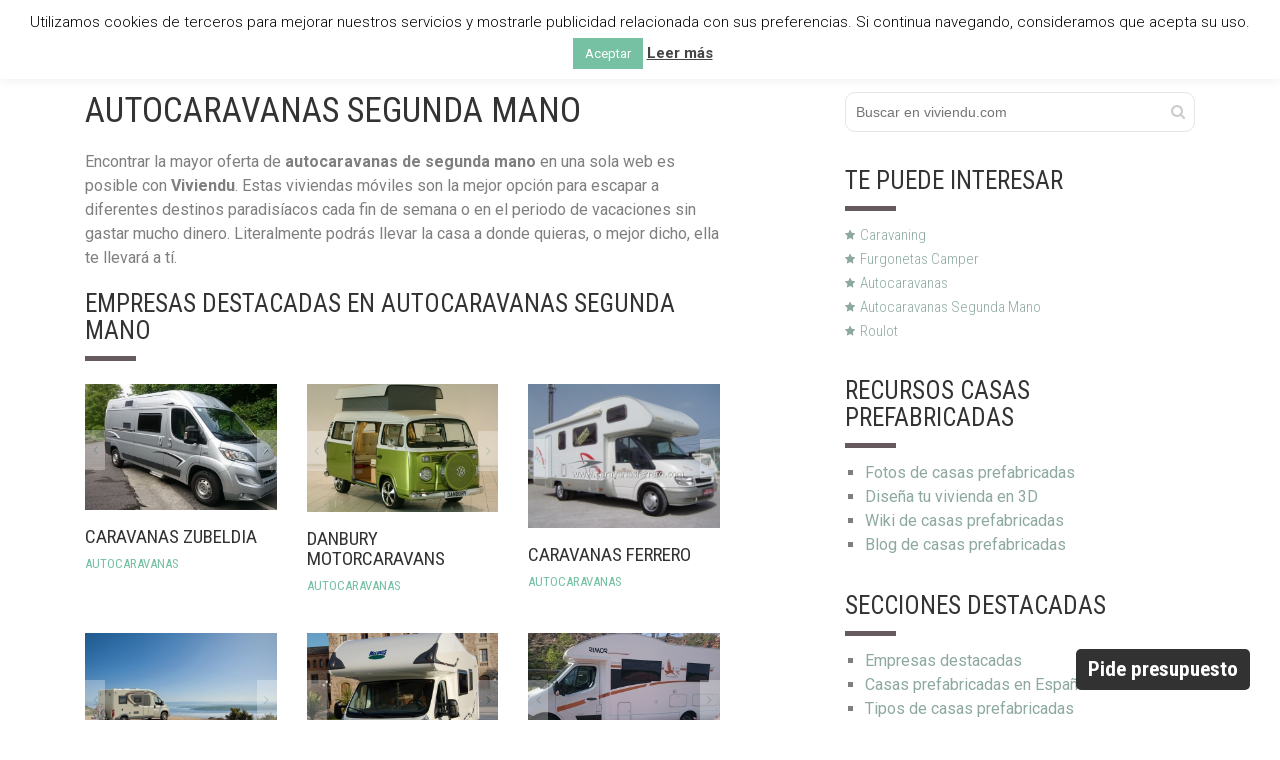

--- FILE ---
content_type: text/html; charset=UTF-8
request_url: https://viviendu.com/ofertas/autocaravanas-segunda-mano/
body_size: 13371
content:
<!DOCTYPE html><html dir="ltr" lang="es" prefix="og: https://ogp.me/ns#"><head>  <script async src="https://www.googletagmanager.com/gtag/js?id=G-5S6FWPT2B8"></script> <script>window.dataLayer = window.dataLayer || [];
  function gtag(){dataLayer.push(arguments);}
  gtag('js', new Date());

  gtag('config', 'G-5S6FWPT2B8');</script> <meta property="fb:app_id" content="1099906436728878" /><meta name="p:domain_verify" content="60f63d05e7122a2c88a84b9feda6fa5e"/><meta charset="UTF-8"><meta name="viewport" content="width=device-width, initial-scale=1"><meta name="google-site-verification" content="1fXx-EMkArSR64VzTzdGzgelML8veS1ejluAGGO_9ts" /><link rel="shortcut icon" href="https://viviendu.com/wp-content/themes/viviendu/favicon.png" /> <script async src="//pagead2.googlesyndication.com/pagead/js/adsbygoogle.js"></script> <script>(adsbygoogle = window.adsbygoogle || []).push({
         google_ad_client: "ca-pub-4011847837717513",
         enable_page_level_ads: true
    });</script> <title>Autocaravanas Segunda Mano | Viviendu</title><style>img:is([sizes="auto" i], [sizes^="auto," i]) { contain-intrinsic-size: 3000px 1500px }</style><meta name="description" content="Encontrar la mayor oferta de autocaravanas de segunda mano en una sola web es posible con Viviendu. Estas viviendas móviles son la mejor opción para escapar a diferentes destinos paradisíacos cada fin de semana o en el periodo de vacaciones sin gastar mucho dinero. Literalmente podrás llevar la casa a donde quieras, o mejor dicho, ella te llevará a tí. Comprar una autocaravana supone una inversión de tiempo y dinero a medio y largo plazo. Además de la inversión económica deberás dedicar tiempo al mantenimiento de tu casa móvil, y sobre todo deberás darle uso para rentabilizar tu inversión. Por ello, si aún no estás seguro de dar el último paso, puedes probar la opción de alquilar y ver qué te parece la experiencia. De esta manera estarás totalmente seguro antes de comprar tu autocaravana. https://youtu.be/KXnVXwjktaE Si tu presupuesto no es muy alto puedes empezar con una autocaravana barata. El mercado está lleno de auténticas gangas y Viviendu es la web donde localizar las mejores ofertas en autocaravanas de segunda mano. Tenemos los catálogos y la información de contacto de todas las empresas del sector. Puedes consultar fotos, precios y características de decenas de modelos y pedir presupuesto a las empresas que te interesen. Te lo ponemos muy fácil para que aciertes con tu compra. Las autocaravanas de segunda mano, con un correcto mantenimiento, pueden durar muchos años en perfecto estado y recorrer miles kilómetros. La marca es un factor decisivo en la longevidad del vehículo y en las prestaciones que este puede llegar a ofrecer, por ello es importante que conozcas y busques algunas de las empresas fabricantes más importantes del sector como Dethleffs, Buerstner, RAPIDO, Benimar, Caravans International, Challenger, KNAUS, RIMOR, Globecar o Sunlight. Para obtener más información te recomendamos visitar las instalaciones de las empresas distribuidoras de autocaravanas de segunda mano, donde serás atendido por personal especializado dispuesto a resolver todas tus dudas y podrás ver los modelos en exposición." /><meta name="robots" content="max-snippet:-1, max-image-preview:large, max-video-preview:-1" /><link rel="canonical" href="https://viviendu.com/ofertas/autocaravanas-segunda-mano/" /><meta name="generator" content="All in One SEO (AIOSEO) 4.9.2" /> <script type="application/ld+json" class="aioseo-schema">{"@context":"https:\/\/schema.org","@graph":[{"@type":"BreadcrumbList","@id":"https:\/\/viviendu.com\/ofertas\/autocaravanas-segunda-mano\/#breadcrumblist","itemListElement":[{"@type":"ListItem","@id":"https:\/\/viviendu.com#listItem","position":1,"name":"Inicio","item":"https:\/\/viviendu.com","nextItem":{"@type":"ListItem","@id":"https:\/\/viviendu.com\/ofertas\/autocaravanas-segunda-mano\/#listItem","name":"Autocaravanas Segunda Mano"}},{"@type":"ListItem","@id":"https:\/\/viviendu.com\/ofertas\/autocaravanas-segunda-mano\/#listItem","position":2,"name":"Autocaravanas Segunda Mano","previousItem":{"@type":"ListItem","@id":"https:\/\/viviendu.com#listItem","name":"Inicio"}}]},{"@type":"CollectionPage","@id":"https:\/\/viviendu.com\/ofertas\/autocaravanas-segunda-mano\/#collectionpage","url":"https:\/\/viviendu.com\/ofertas\/autocaravanas-segunda-mano\/","name":"Autocaravanas Segunda Mano | Viviendu","description":"Encontrar la mayor oferta de autocaravanas de segunda mano en una sola web es posible con Viviendu. Estas viviendas m\u00f3viles son la mejor opci\u00f3n para escapar a diferentes destinos paradis\u00edacos cada fin de semana o en el periodo de vacaciones sin gastar mucho dinero. Literalmente podr\u00e1s llevar la casa a donde quieras, o mejor dicho, ella te llevar\u00e1 a t\u00ed. Comprar una autocaravana supone una inversi\u00f3n de tiempo y dinero a medio y largo plazo. Adem\u00e1s de la inversi\u00f3n econ\u00f3mica deber\u00e1s dedicar tiempo al mantenimiento de tu casa m\u00f3vil, y sobre todo deber\u00e1s darle uso para rentabilizar tu inversi\u00f3n. Por ello, si a\u00fan no est\u00e1s seguro de dar el \u00faltimo paso, puedes probar la opci\u00f3n de alquilar y ver qu\u00e9 te parece la experiencia. De esta manera estar\u00e1s totalmente seguro antes de comprar tu autocaravana. https:\/\/youtu.be\/KXnVXwjktaE Si tu presupuesto no es muy alto puedes empezar con una autocaravana barata. El mercado est\u00e1 lleno de aut\u00e9nticas gangas y Viviendu es la web donde localizar las mejores ofertas en autocaravanas de segunda mano. Tenemos los cat\u00e1logos y la informaci\u00f3n de contacto de todas las empresas del sector. Puedes consultar fotos, precios y caracter\u00edsticas de decenas de modelos y pedir presupuesto a las empresas que te interesen. Te lo ponemos muy f\u00e1cil para que aciertes con tu compra. Las autocaravanas de segunda mano, con un correcto mantenimiento, pueden durar muchos a\u00f1os en perfecto estado y recorrer miles kil\u00f3metros. La marca es un factor decisivo en la longevidad del veh\u00edculo y en las prestaciones que este puede llegar a ofrecer, por ello es importante que conozcas y busques algunas de las empresas fabricantes m\u00e1s importantes del sector como Dethleffs, Buerstner, RAPIDO, Benimar, Caravans International, Challenger, KNAUS, RIMOR, Globecar o Sunlight. Para obtener m\u00e1s informaci\u00f3n te recomendamos visitar las instalaciones de las empresas distribuidoras de autocaravanas de segunda mano, donde ser\u00e1s atendido por personal especializado dispuesto a resolver todas tus dudas y podr\u00e1s ver los modelos en exposici\u00f3n.","inLanguage":"es-ES","isPartOf":{"@id":"https:\/\/viviendu.com\/#website"},"breadcrumb":{"@id":"https:\/\/viviendu.com\/ofertas\/autocaravanas-segunda-mano\/#breadcrumblist"}},{"@type":"Organization","@id":"https:\/\/viviendu.com\/#organization","name":"Viviendu","description":"Busca y compara las mejores casas prefabricadas","url":"https:\/\/viviendu.com\/"},{"@type":"WebSite","@id":"https:\/\/viviendu.com\/#website","url":"https:\/\/viviendu.com\/","name":"Viviendu","description":"Busca y compara las mejores casas prefabricadas","inLanguage":"es-ES","publisher":{"@id":"https:\/\/viviendu.com\/#organization"}}]}</script> <link rel='dns-prefetch' href='//s7.addthis.com' /><link rel='dns-prefetch' href='//oss.maxcdn.com' /><link rel='dns-prefetch' href='//fonts.googleapis.com' /><link rel='dns-prefetch' href='//www.googletagmanager.com' /><link rel='dns-prefetch' href='//pagead2.googlesyndication.com' /><link rel="alternate" type="application/rss+xml" title="Viviendu &raquo; Feed" href="https://viviendu.com/feed/" /><link rel="alternate" type="application/rss+xml" title="Viviendu &raquo; Autocaravanas Segunda Mano Etiquetas de catálogo Feed" href="https://viviendu.com/ofertas/autocaravanas-segunda-mano/feed/" /><link rel='stylesheet' id='wp-block-library-css' href='https://viviendu.com/wp-includes/css/dist/block-library/style.min.css?ver=6.8.3' type='text/css' media='all' /><style id='classic-theme-styles-inline-css' type='text/css'>/*! This file is auto-generated */
.wp-block-button__link{color:#fff;background-color:#32373c;border-radius:9999px;box-shadow:none;text-decoration:none;padding:calc(.667em + 2px) calc(1.333em + 2px);font-size:1.125em}.wp-block-file__button{background:#32373c;color:#fff;text-decoration:none}</style><link rel='stylesheet' id='aioseo/css/src/vue/standalone/blocks/table-of-contents/global.scss-css' href='https://viviendu.com/wp-content/cache/autoptimize/autoptimize_single_8aeaa129c1f80e6e5dbaa329351d1482.php?ver=4.9.2' type='text/css' media='all' /><style id='global-styles-inline-css' type='text/css'>:root{--wp--preset--aspect-ratio--square: 1;--wp--preset--aspect-ratio--4-3: 4/3;--wp--preset--aspect-ratio--3-4: 3/4;--wp--preset--aspect-ratio--3-2: 3/2;--wp--preset--aspect-ratio--2-3: 2/3;--wp--preset--aspect-ratio--16-9: 16/9;--wp--preset--aspect-ratio--9-16: 9/16;--wp--preset--color--black: #000000;--wp--preset--color--cyan-bluish-gray: #abb8c3;--wp--preset--color--white: #ffffff;--wp--preset--color--pale-pink: #f78da7;--wp--preset--color--vivid-red: #cf2e2e;--wp--preset--color--luminous-vivid-orange: #ff6900;--wp--preset--color--luminous-vivid-amber: #fcb900;--wp--preset--color--light-green-cyan: #7bdcb5;--wp--preset--color--vivid-green-cyan: #00d084;--wp--preset--color--pale-cyan-blue: #8ed1fc;--wp--preset--color--vivid-cyan-blue: #0693e3;--wp--preset--color--vivid-purple: #9b51e0;--wp--preset--gradient--vivid-cyan-blue-to-vivid-purple: linear-gradient(135deg,rgba(6,147,227,1) 0%,rgb(155,81,224) 100%);--wp--preset--gradient--light-green-cyan-to-vivid-green-cyan: linear-gradient(135deg,rgb(122,220,180) 0%,rgb(0,208,130) 100%);--wp--preset--gradient--luminous-vivid-amber-to-luminous-vivid-orange: linear-gradient(135deg,rgba(252,185,0,1) 0%,rgba(255,105,0,1) 100%);--wp--preset--gradient--luminous-vivid-orange-to-vivid-red: linear-gradient(135deg,rgba(255,105,0,1) 0%,rgb(207,46,46) 100%);--wp--preset--gradient--very-light-gray-to-cyan-bluish-gray: linear-gradient(135deg,rgb(238,238,238) 0%,rgb(169,184,195) 100%);--wp--preset--gradient--cool-to-warm-spectrum: linear-gradient(135deg,rgb(74,234,220) 0%,rgb(151,120,209) 20%,rgb(207,42,186) 40%,rgb(238,44,130) 60%,rgb(251,105,98) 80%,rgb(254,248,76) 100%);--wp--preset--gradient--blush-light-purple: linear-gradient(135deg,rgb(255,206,236) 0%,rgb(152,150,240) 100%);--wp--preset--gradient--blush-bordeaux: linear-gradient(135deg,rgb(254,205,165) 0%,rgb(254,45,45) 50%,rgb(107,0,62) 100%);--wp--preset--gradient--luminous-dusk: linear-gradient(135deg,rgb(255,203,112) 0%,rgb(199,81,192) 50%,rgb(65,88,208) 100%);--wp--preset--gradient--pale-ocean: linear-gradient(135deg,rgb(255,245,203) 0%,rgb(182,227,212) 50%,rgb(51,167,181) 100%);--wp--preset--gradient--electric-grass: linear-gradient(135deg,rgb(202,248,128) 0%,rgb(113,206,126) 100%);--wp--preset--gradient--midnight: linear-gradient(135deg,rgb(2,3,129) 0%,rgb(40,116,252) 100%);--wp--preset--font-size--small: 13px;--wp--preset--font-size--medium: 20px;--wp--preset--font-size--large: 36px;--wp--preset--font-size--x-large: 42px;--wp--preset--spacing--20: 0.44rem;--wp--preset--spacing--30: 0.67rem;--wp--preset--spacing--40: 1rem;--wp--preset--spacing--50: 1.5rem;--wp--preset--spacing--60: 2.25rem;--wp--preset--spacing--70: 3.38rem;--wp--preset--spacing--80: 5.06rem;--wp--preset--shadow--natural: 6px 6px 9px rgba(0, 0, 0, 0.2);--wp--preset--shadow--deep: 12px 12px 50px rgba(0, 0, 0, 0.4);--wp--preset--shadow--sharp: 6px 6px 0px rgba(0, 0, 0, 0.2);--wp--preset--shadow--outlined: 6px 6px 0px -3px rgba(255, 255, 255, 1), 6px 6px rgba(0, 0, 0, 1);--wp--preset--shadow--crisp: 6px 6px 0px rgba(0, 0, 0, 1);}:where(.is-layout-flex){gap: 0.5em;}:where(.is-layout-grid){gap: 0.5em;}body .is-layout-flex{display: flex;}.is-layout-flex{flex-wrap: wrap;align-items: center;}.is-layout-flex > :is(*, div){margin: 0;}body .is-layout-grid{display: grid;}.is-layout-grid > :is(*, div){margin: 0;}:where(.wp-block-columns.is-layout-flex){gap: 2em;}:where(.wp-block-columns.is-layout-grid){gap: 2em;}:where(.wp-block-post-template.is-layout-flex){gap: 1.25em;}:where(.wp-block-post-template.is-layout-grid){gap: 1.25em;}.has-black-color{color: var(--wp--preset--color--black) !important;}.has-cyan-bluish-gray-color{color: var(--wp--preset--color--cyan-bluish-gray) !important;}.has-white-color{color: var(--wp--preset--color--white) !important;}.has-pale-pink-color{color: var(--wp--preset--color--pale-pink) !important;}.has-vivid-red-color{color: var(--wp--preset--color--vivid-red) !important;}.has-luminous-vivid-orange-color{color: var(--wp--preset--color--luminous-vivid-orange) !important;}.has-luminous-vivid-amber-color{color: var(--wp--preset--color--luminous-vivid-amber) !important;}.has-light-green-cyan-color{color: var(--wp--preset--color--light-green-cyan) !important;}.has-vivid-green-cyan-color{color: var(--wp--preset--color--vivid-green-cyan) !important;}.has-pale-cyan-blue-color{color: var(--wp--preset--color--pale-cyan-blue) !important;}.has-vivid-cyan-blue-color{color: var(--wp--preset--color--vivid-cyan-blue) !important;}.has-vivid-purple-color{color: var(--wp--preset--color--vivid-purple) !important;}.has-black-background-color{background-color: var(--wp--preset--color--black) !important;}.has-cyan-bluish-gray-background-color{background-color: var(--wp--preset--color--cyan-bluish-gray) !important;}.has-white-background-color{background-color: var(--wp--preset--color--white) !important;}.has-pale-pink-background-color{background-color: var(--wp--preset--color--pale-pink) !important;}.has-vivid-red-background-color{background-color: var(--wp--preset--color--vivid-red) !important;}.has-luminous-vivid-orange-background-color{background-color: var(--wp--preset--color--luminous-vivid-orange) !important;}.has-luminous-vivid-amber-background-color{background-color: var(--wp--preset--color--luminous-vivid-amber) !important;}.has-light-green-cyan-background-color{background-color: var(--wp--preset--color--light-green-cyan) !important;}.has-vivid-green-cyan-background-color{background-color: var(--wp--preset--color--vivid-green-cyan) !important;}.has-pale-cyan-blue-background-color{background-color: var(--wp--preset--color--pale-cyan-blue) !important;}.has-vivid-cyan-blue-background-color{background-color: var(--wp--preset--color--vivid-cyan-blue) !important;}.has-vivid-purple-background-color{background-color: var(--wp--preset--color--vivid-purple) !important;}.has-black-border-color{border-color: var(--wp--preset--color--black) !important;}.has-cyan-bluish-gray-border-color{border-color: var(--wp--preset--color--cyan-bluish-gray) !important;}.has-white-border-color{border-color: var(--wp--preset--color--white) !important;}.has-pale-pink-border-color{border-color: var(--wp--preset--color--pale-pink) !important;}.has-vivid-red-border-color{border-color: var(--wp--preset--color--vivid-red) !important;}.has-luminous-vivid-orange-border-color{border-color: var(--wp--preset--color--luminous-vivid-orange) !important;}.has-luminous-vivid-amber-border-color{border-color: var(--wp--preset--color--luminous-vivid-amber) !important;}.has-light-green-cyan-border-color{border-color: var(--wp--preset--color--light-green-cyan) !important;}.has-vivid-green-cyan-border-color{border-color: var(--wp--preset--color--vivid-green-cyan) !important;}.has-pale-cyan-blue-border-color{border-color: var(--wp--preset--color--pale-cyan-blue) !important;}.has-vivid-cyan-blue-border-color{border-color: var(--wp--preset--color--vivid-cyan-blue) !important;}.has-vivid-purple-border-color{border-color: var(--wp--preset--color--vivid-purple) !important;}.has-vivid-cyan-blue-to-vivid-purple-gradient-background{background: var(--wp--preset--gradient--vivid-cyan-blue-to-vivid-purple) !important;}.has-light-green-cyan-to-vivid-green-cyan-gradient-background{background: var(--wp--preset--gradient--light-green-cyan-to-vivid-green-cyan) !important;}.has-luminous-vivid-amber-to-luminous-vivid-orange-gradient-background{background: var(--wp--preset--gradient--luminous-vivid-amber-to-luminous-vivid-orange) !important;}.has-luminous-vivid-orange-to-vivid-red-gradient-background{background: var(--wp--preset--gradient--luminous-vivid-orange-to-vivid-red) !important;}.has-very-light-gray-to-cyan-bluish-gray-gradient-background{background: var(--wp--preset--gradient--very-light-gray-to-cyan-bluish-gray) !important;}.has-cool-to-warm-spectrum-gradient-background{background: var(--wp--preset--gradient--cool-to-warm-spectrum) !important;}.has-blush-light-purple-gradient-background{background: var(--wp--preset--gradient--blush-light-purple) !important;}.has-blush-bordeaux-gradient-background{background: var(--wp--preset--gradient--blush-bordeaux) !important;}.has-luminous-dusk-gradient-background{background: var(--wp--preset--gradient--luminous-dusk) !important;}.has-pale-ocean-gradient-background{background: var(--wp--preset--gradient--pale-ocean) !important;}.has-electric-grass-gradient-background{background: var(--wp--preset--gradient--electric-grass) !important;}.has-midnight-gradient-background{background: var(--wp--preset--gradient--midnight) !important;}.has-small-font-size{font-size: var(--wp--preset--font-size--small) !important;}.has-medium-font-size{font-size: var(--wp--preset--font-size--medium) !important;}.has-large-font-size{font-size: var(--wp--preset--font-size--large) !important;}.has-x-large-font-size{font-size: var(--wp--preset--font-size--x-large) !important;}
:where(.wp-block-post-template.is-layout-flex){gap: 1.25em;}:where(.wp-block-post-template.is-layout-grid){gap: 1.25em;}
:where(.wp-block-columns.is-layout-flex){gap: 2em;}:where(.wp-block-columns.is-layout-grid){gap: 2em;}
:root :where(.wp-block-pullquote){font-size: 1.5em;line-height: 1.6;}</style><link rel='stylesheet' id='contact-form-7-css' href='https://viviendu.com/wp-content/cache/autoptimize/autoptimize_single_64ac31699f5326cb3c76122498b76f66.php?ver=6.1.4' type='text/css' media='all' /><style id='contact-form-7-inline-css' type='text/css'>.wpcf7 .wpcf7-recaptcha iframe {margin-bottom: 0;}.wpcf7 .wpcf7-recaptcha[data-align="center"] > div {margin: 0 auto;}.wpcf7 .wpcf7-recaptcha[data-align="right"] > div {margin: 0 0 0 auto;}</style><link rel='stylesheet' id='cookie-law-info-css' href='https://viviendu.com/wp-content/cache/autoptimize/autoptimize_single_20e8490fab0dcf7557a5c8b54494db6f.php?ver=3.3.8' type='text/css' media='all' /><link rel='stylesheet' id='cookie-law-info-gdpr-css' href='https://viviendu.com/wp-content/cache/autoptimize/autoptimize_single_359aca8a88b2331aa34ac505acad9911.php?ver=3.3.8' type='text/css' media='all' /><link rel='stylesheet' id='main-css-css' href='https://viviendu.com/wp-content/cache/autoptimize/autoptimize_single_e6076c852ca5f53977b536067d4d61a1.php' type='text/css' media='all' /><link rel='stylesheet' id='viviendu-fonts-css' href='//fonts.googleapis.com/css?family=Roboto%3A400%2C300%2C700%2C900%7CRoboto+Condensed%3A400%2C700%2C300&#038;ver=6.8.3' type='text/css' media='all' /><link rel='stylesheet' id='viviendu-style-css' href='https://viviendu.com/wp-content/themes/viviendu/style.css?ver=6.8.3' type='text/css' media='all' /> <script type="text/javascript" src="https://viviendu.com/wp-includes/js/jquery/jquery.min.js?ver=3.7.1" id="jquery-core-js"></script> <script type="text/javascript" src="https://viviendu.com/wp-includes/js/jquery/jquery-migrate.min.js?ver=3.4.1" id="jquery-migrate-js"></script> <script type="text/javascript" id="cookie-law-info-js-extra">var Cli_Data = {"nn_cookie_ids":[],"cookielist":[],"non_necessary_cookies":[],"ccpaEnabled":"","ccpaRegionBased":"","ccpaBarEnabled":"","strictlyEnabled":["necessary","obligatoire"],"ccpaType":"gdpr","js_blocking":"","custom_integration":"","triggerDomRefresh":"","secure_cookies":""};
var cli_cookiebar_settings = {"animate_speed_hide":"500","animate_speed_show":"500","background":"#fff","border":"#76c0a5","border_on":"","button_1_button_colour":"#000","button_1_button_hover":"#000000","button_1_link_colour":"#fff","button_1_as_button":"1","button_1_new_win":"","button_2_button_colour":"#333","button_2_button_hover":"#292929","button_2_link_colour":"#444","button_2_as_button":"","button_2_hidebar":"","button_3_button_colour":"#000","button_3_button_hover":"#000000","button_3_link_colour":"#fff","button_3_as_button":"1","button_3_new_win":"","button_4_button_colour":"#000","button_4_button_hover":"#000000","button_4_link_colour":"#62a329","button_4_as_button":"","button_7_button_colour":"#61a229","button_7_button_hover":"#4e8221","button_7_link_colour":"#fff","button_7_as_button":"1","button_7_new_win":"","font_family":"inherit","header_fix":"","notify_animate_hide":"1","notify_animate_show":"","notify_div_id":"#cookie-law-info-bar","notify_position_horizontal":"right","notify_position_vertical":"top","scroll_close":"","scroll_close_reload":"","accept_close_reload":"","reject_close_reload":"","showagain_tab":"","showagain_background":"#fff","showagain_border":"#000","showagain_div_id":"#cookie-law-info-again","showagain_x_position":"100px","text":"#000","show_once_yn":"","show_once":"10000","logging_on":"","as_popup":"","popup_overlay":"1","bar_heading_text":"","cookie_bar_as":"banner","popup_showagain_position":"bottom-right","widget_position":"left"};
var log_object = {"ajax_url":"https:\/\/viviendu.com\/wp-admin\/admin-ajax.php"};</script> <script type="text/javascript" src="https://viviendu.com/wp-content/plugins/cookie-law-info/legacy/public/js/cookie-law-info-public.js?ver=3.3.8" id="cookie-law-info-js"></script> <!--[if lt IE 9]> <script type="text/javascript" src="https://oss.maxcdn.com/html5shiv/3.7.2/html5shiv.min.js?ver=3.7.2" id="html5shiv-js"></script> <![endif]--> <!--[if lt IE 9]> <script type="text/javascript" src="https://oss.maxcdn.com/respond/1.4.2/respond.min.js?ver=1.4.2" id="respond-js"></script> <![endif]--><link rel="https://api.w.org/" href="https://viviendu.com/wp-json/" /><link rel="EditURI" type="application/rsd+xml" title="RSD" href="https://viviendu.com/xmlrpc.php?rsd" /><meta name="generator" content="WordPress 6.8.3" /><meta name="generator" content="Site Kit by Google 1.168.0" /><script type="text/javascript">window._se_plugin_version = '8.1.9';</script> <meta name="google-adsense-platform-account" content="ca-host-pub-2644536267352236"><meta name="google-adsense-platform-domain" content="sitekit.withgoogle.com">  <script type="text/javascript" async="async" src="https://pagead2.googlesyndication.com/pagead/js/adsbygoogle.js?client=ca-pub-4011847837717513&amp;host=ca-host-pub-2644536267352236" crossorigin="anonymous"></script> <style type="text/css" id="wp-custom-css">/*
Puedes añadir tu propio CSS aquí.

Haz clic en el icono de ayuda de arriba para averiguar más.
*/

input[type=checkbox] {
	-webkit-appearance: checkbox;
}</style></head><body class="archive tax-oferta term-autocaravanas-segunda-mano term-684 wp-theme-viviendu"><header id="header" class="clearfix"><div class="container"> <a class="logo" href="https://viviendu.com"><img src="https://viviendu.com/wp-content/themes/viviendu/dist/images/logo-mini.png" alt="Viviendu" /></a><nav id="main-menu" class="menu-menu-principal-container"><ul id="menu-menu-principal" class="menu"><li id="menu-item-7489" class="menu-item menu-item-type-taxonomy menu-item-object-category menu-item-7489"><a href="https://viviendu.com/s/casas-de-madera/">Casas de madera</a></li><li id="menu-item-7487" class="menu-item menu-item-type-taxonomy menu-item-object-category menu-item-7487"><a href="https://viviendu.com/s/cabanas-de-madera/">Cabañas de madera</a></li><li id="menu-item-7492" class="menu-item menu-item-type-taxonomy menu-item-object-category menu-item-7492"><a href="https://viviendu.com/s/casas-modulares/">Casas modulares</a></li><li id="menu-item-15768" class="menu-item menu-item-type-taxonomy menu-item-object-oferta menu-item-15768"><a href="https://viviendu.com/ofertas/casas-moviles/">Casas móviles</a></li><li id="menu-item-15769" class="menu-item menu-item-type-taxonomy menu-item-object-oferta menu-item-15769"><a href="https://viviendu.com/ofertas/casas-de-piedra/">Casas de piedra</a></li><li id="menu-item-7490" class="menu-item menu-item-type-taxonomy menu-item-object-category menu-item-7490"><a href="https://viviendu.com/s/casas-ecologicas/">Casas ecológicas</a></li></ul></nav> <a href="#" class="nav-toggle"><i class="fa fa-bars"></i></a></div></header><div id="container" class="provincia-seccion section"><div class="container"><div class="row"><div id="content" class="col-sm-7"><h1 class="title nm">Autocaravanas Segunda Mano</h1><div class="text main"><p>Encontrar la mayor oferta de <strong>autocaravanas de segunda mano</strong> en una sola web es posible con <strong>Viviendu</strong>. Estas viviendas móviles son la mejor opción para escapar a diferentes destinos paradisíacos cada fin de semana o en el periodo de vacaciones sin gastar mucho dinero. Literalmente podrás llevar la casa a donde quieras, o mejor dicho, ella te llevará a tí.</p><div class="row"><div class="col-sm-12"><h2 class="title mini tit-sep">Empresas destacadas en Autocaravanas Segunda Mano</h2></div><article class='catalogo catalogo-list col-sm-4' id="post-13308"><div class="cycle-slideshow" data-cycle-slides="> .slide"
 data-cycle-swipe=true
 data-cycle-swipe-fx=scrollHorz><a class='slide' href='https://viviendu.com/m/caravanas-zubeldia-autocaravanas/'><img src='https://viviendu.com/wp-content/uploads/2016/10/autocaravanas-en-caravanas-zubeldia-44-59-600x394.jpg' width='600' height='394' alt='Autocaravanas en Caravanas Zubeldia 13369'/></a><a class='slide' href='https://viviendu.com/m/caravanas-zubeldia-autocaravanas/'><img src='https://viviendu.com/wp-content/uploads/2016/10/autocaravanas-en-caravanas-zubeldia-44-58-600x394.jpg' width='600' height='394' alt='Autocaravanas en Caravanas Zubeldia 13370'/></a><a href="#" class="nav cycle-prev"><i class="fa fa-angle-left"></i></a> <a href="#" class="nav cycle-next"><i class="fa fa-angle-right"></i></a></div><h3 class="title nm"> <a href="https://viviendu.com/m/caravanas-zubeldia-autocaravanas/"> Caravanas Zubeldia <span class="title-category">Autocaravanas</span> </a></h3></article><article class='catalogo catalogo-list col-sm-4' id="post-7936"><div class="cycle-slideshow" data-cycle-slides="> .slide"
 data-cycle-swipe=true
 data-cycle-swipe-fx=scrollHorz><a class='slide' href='https://viviendu.com/m/danbury-motorcaravans-autocaravanas/'><img src='https://viviendu.com/wp-content/uploads/2015/08/autocaravanas-en-danbury-motorcaravans-130-600x400.jpg' width='600' height='400' alt='Autocaravanas en Danbury Motorcaravans 8067'/></a><a class='slide' href='https://viviendu.com/m/danbury-motorcaravans-autocaravanas/'><img src='https://viviendu.com/wp-content/uploads/2015/08/autocaravanas-en-danbury-motorcaravans-149-600x400.jpg' width='600' height='400' alt='Autocaravanas en Danbury Motorcaravans 8086'/></a><a href="#" class="nav cycle-prev"><i class="fa fa-angle-left"></i></a> <a href="#" class="nav cycle-next"><i class="fa fa-angle-right"></i></a></div><h3 class="title nm"> <a href="https://viviendu.com/m/danbury-motorcaravans-autocaravanas/"> Danbury Motorcaravans <span class="title-category">Autocaravanas</span> </a></h3></article><article class='catalogo catalogo-list col-sm-4' id="post-3798"><div class="cycle-slideshow" data-cycle-slides="> .slide"
 data-cycle-swipe=true
 data-cycle-swipe-fx=scrollHorz><a class='slide' href='https://viviendu.com/m/caravanas-ferrero-autocaravanas/'><img src='https://viviendu.com/wp-content/uploads/2015/05/autocaravanas-en-caravanas-ferrero.jpg' width='448' height='336' alt='Autocaravanas en Caravanas Ferrero 3799'/></a><a class='slide' href='https://viviendu.com/m/caravanas-ferrero-autocaravanas/'><img src='https://viviendu.com/wp-content/uploads/2015/05/autocaravanas-en-caravanas-ferrero-2.jpg' width='448' height='336' alt='Autocaravanas en Caravanas Ferrero 3800'/></a><a href="#" class="nav cycle-prev"><i class="fa fa-angle-left"></i></a> <a href="#" class="nav cycle-next"><i class="fa fa-angle-right"></i></a></div><h3 class="title nm"> <a href="https://viviendu.com/m/caravanas-ferrero-autocaravanas/"> Caravanas Ferrero <span class="title-category">Autocaravanas</span> </a></h3></article><article class='catalogo catalogo-list col-sm-4' id="post-3242"><div class="cycle-slideshow" data-cycle-slides="> .slide"
 data-cycle-swipe=true
 data-cycle-swipe-fx=scrollHorz><a class='slide' href='https://viviendu.com/m/caracol-park-autocaravanas/'><img src='https://viviendu.com/wp-content/uploads/2015/05/autocaravanas-en-caracol-park-600x400.jpg' width='600' height='400' alt='Autocaravanas en Caracol Park 3243'/></a><a class='slide' href='https://viviendu.com/m/caracol-park-autocaravanas/'><img src='https://viviendu.com/wp-content/uploads/2015/05/autocaravanas-en-caracol-park-5-600x400.jpg' width='600' height='400' alt='Autocaravanas en Caracol Park 3247'/></a><a href="#" class="nav cycle-prev"><i class="fa fa-angle-left"></i></a> <a href="#" class="nav cycle-next"><i class="fa fa-angle-right"></i></a></div><h3 class="title nm"> <a href="https://viviendu.com/m/caracol-park-autocaravanas/"> Caracol Park <span class="title-category">Autocaravanas</span> </a></h3></article><article class='catalogo catalogo-list col-sm-4' id="post-3177"><div class="cycle-slideshow" data-cycle-slides="> .slide"
 data-cycle-swipe=true
 data-cycle-swipe-fx=scrollHorz><a class='slide' href='https://viviendu.com/m/autocaravanes-del-valles-autocaravanas/'><img src='https://viviendu.com/wp-content/uploads/2015/05/autocaravanas-en-autocaravanes-del-valles-3-600x400.jpg' width='600' height='400' alt='Autocaravanas en Autocaravanes del Vallés 3180'/></a><a class='slide' href='https://viviendu.com/m/autocaravanes-del-valles-autocaravanas/'><img src='https://viviendu.com/wp-content/uploads/2015/05/autocaravanas-en-autocaravanes-del-valles-2-600x400.jpg' width='600' height='400' alt='Autocaravanas en Autocaravanes del Vallés 3179'/></a><a href="#" class="nav cycle-prev"><i class="fa fa-angle-left"></i></a> <a href="#" class="nav cycle-next"><i class="fa fa-angle-right"></i></a></div><h3 class="title nm"> <a href="https://viviendu.com/m/autocaravanes-del-valles-autocaravanas/"> Autocaravanes del Vallés <span class="title-category">Autocaravanas</span> </a></h3></article><article class='catalogo catalogo-list col-sm-4' id="post-3125"><div class="cycle-slideshow" data-cycle-slides="> .slide"
 data-cycle-swipe=true
 data-cycle-swipe-fx=scrollHorz><a class='slide' href='https://viviendu.com/m/autocaravanas-tenerife-autocaravanas/'><img src='https://viviendu.com/wp-content/uploads/2015/05/autocaravanas-en-autocaravanas-tenerife-600x400.jpg' width='600' height='400' alt='Autocaravanas en Autocaravanas Tenerife 3126'/></a><a class='slide' href='https://viviendu.com/m/autocaravanas-tenerife-autocaravanas/'><img src='https://viviendu.com/wp-content/uploads/2015/05/autocaravanas-en-autocaravanas-tenerife-2-600x400.jpg' width='600' height='400' alt='Autocaravanas en Autocaravanas Tenerife 3127'/></a><a href="#" class="nav cycle-prev"><i class="fa fa-angle-left"></i></a> <a href="#" class="nav cycle-next"><i class="fa fa-angle-right"></i></a></div><h3 class="title nm"> <a href="https://viviendu.com/m/autocaravanas-tenerife-autocaravanas/"> Autocaravanas Tenerife <span class="title-category">Autocaravanas</span> </a></h3></article></div><p><strong>Comprar una autocaravana</strong> supone una inversión de tiempo y dinero a medio y largo plazo. Además de la inversión económica deberás dedicar tiempo al <strong>mantenimiento de tu casa móvil</strong>, y sobre todo deberás darle uso para rentabilizar tu inversión. Por ello, si aún no estás seguro de dar el último paso, puedes probar la opción de <strong>alquilar</strong> y ver qué te parece la experiencia. De esta manera estarás totalmente seguro antes de comprar tu autocaravana.</p><p><iframe width="900" height="506" src="https://www.youtube.com/embed/KXnVXwjktaE?feature=oembed" frameborder="0" allowfullscreen></iframe></p><p>Si tu presupuesto no es muy alto puedes empezar con una <strong>autocaravana barata</strong>. El mercado está lleno de auténticas gangas y <b>Viviendu</b> es la web donde localizar las mejores ofertas en autocaravanas de segunda mano. Tenemos los catálogos y la información de contacto de todas las empresas del sector. Puedes consultar fotos, precios y características de decenas de modelos y pedir presupuesto a las empresas que te interesen. Te lo ponemos muy fácil para que aciertes con tu compra.</p><p>Las autocaravanas de segunda mano, con un <strong>correcto mantenimiento</strong>, pueden durar muchos años en perfecto estado y recorrer miles kilómetros. La marca es un factor decisivo en la longevidad del vehículo y en las prestaciones que este puede llegar a ofrecer, por ello es importante que conozcas y busques algunas de las empresas fabricantes más importantes del sector como Dethleffs, Buerstner, RAPIDO, Benimar, Caravans International, Challenger, KNAUS, RIMOR, Globecar o Sunlight.</p><p>Para obtener más información te recomendamos visitar las instalaciones de las <strong>empresas distribuidoras de autocaravanas de segunda mano</strong>, donde serás atendido por personal especializado dispuesto a resolver todas tus dudas y podrás ver los modelos en exposición.</p></div><div class="row"><div class="col-sm-12"><h2 class="title mini tit-sep">Más empresas en Autocaravanas Segunda Mano</h2></div><article class="link col-sm-6"><h3 class="link-title"><a href="https://viviendu.com/m/autocaravanas-norte-autocaravanas/">AutoCaravanas Norte</a></h3><p class="text">Autocaravanas Norte, con sede en Álava y Antequera (Málaga) es&hellip;</p><p><a class="more" href="https://viviendu.com/m/autocaravanas-norte-autocaravanas/">Ver más <i class="fa fa-angle-right"></i></a></p></article><article class="link col-sm-6"><h3 class="link-title"><a href="https://viviendu.com/m/autocaravanas-irun-autocaravanas/">Autocaravanas Irún</a></h3><p class="text">Autocaravanas Irún es una empresa especializada en autocaravanas, ofreciendo servicios&hellip;</p><p><a class="more" href="https://viviendu.com/m/autocaravanas-irun-autocaravanas/">Ver más <i class="fa fa-angle-right"></i></a></p></article><article class="link col-sm-6"><h3 class="link-title"><a href="https://viviendu.com/m/autocaravanas-fauca-autocaravanas/">Autocaravanas FAUCA</a></h3><p class="text">En Autocaravanas FAUCA son amantes del caravaning antes que empresarios. Y&hellip;</p><p><a class="more" href="https://viviendu.com/m/autocaravanas-fauca-autocaravanas/">Ver más <i class="fa fa-angle-right"></i></a></p></article><article class="link col-sm-6"><h3 class="link-title"><a href="https://viviendu.com/m/autocaravanas-montano-autocaravanas/">AutoCaravanas Montaño</a></h3><p class="text">En AutoCaravanas Montaño llevan más de 35 años atendiendo a los&hellip;</p><p><a class="more" href="https://viviendu.com/m/autocaravanas-montano-autocaravanas/">Ver más <i class="fa fa-angle-right"></i></a></p></article><article class="link col-sm-6"><h3 class="link-title"><a href="https://viviendu.com/m/aero-mobilocio-autocaravanas/">Aero Mobilocio</a></h3><p class="text">Si deseas comprar casas prefabricadas en Zaragoza, Aero Mobilocio es&hellip;</p><p><a class="more" href="https://viviendu.com/m/aero-mobilocio-autocaravanas/">Ver más <i class="fa fa-angle-right"></i></a></p></article></div></div><div id="sidebar" class="sidebar col-sm-4 offset-sm-1"><div class="widget"><form id="search-form" action="https://viviendu.com" method="get"><div class="search-wrap"><input type="text" id="s" name="s" class="term" placeholder="Buscar en viviendu.com" value=""></div></form></div><div class="widget share"><div class="addthis_sharing_toolbox"></div></div><div class="widget location"><ul class="company-data"></ul></div><div class="widget"><h3 class="title">Te puede interesar</h3><ul class="list-terms provincias row"><li class="col-sm-4"> <a href="https://viviendu.com/ofertas/caravaning/"><i class="fa fa-star"></i>Caravaning</a><li class="col-sm-4"> <a href="https://viviendu.com/ofertas/furgonetas-camper/"><i class="fa fa-star"></i>Furgonetas Camper</a><li class="col-sm-4"> <a href="https://viviendu.com/s/autocaravanas/"><i class="fa fa-star"></i>Autocaravanas</a><li class="col-sm-4"> <a href="https://viviendu.com/ofertas/autocaravanas-segunda-mano/"><i class="fa fa-star"></i>Autocaravanas Segunda Mano</a><li class="col-sm-4"> <a href="https://viviendu.com/ofertas/roulot/"><i class="fa fa-star"></i>Roulot</a></ul></div><div id="nav_menu-3" class="widget widget_nav_menu"><h4 class="title">Recursos casas prefabricadas</h4><div class="menu-recursos-container"><ul id="menu-recursos" class="menu"><li id="menu-item-16271" class="menu-item menu-item-type-custom menu-item-object-custom menu-item-16271"><a href="https://viviendu.com/fotos-casas-prefabricadas/">Fotos de casas prefabricadas</a></li><li id="menu-item-16270" class="menu-item menu-item-type-post_type menu-item-object-page menu-item-16270"><a href="https://viviendu.com/disena-tu-vivienda-en-3d/">Diseña tu vivienda en 3D</a></li><li id="menu-item-16325" class="menu-item menu-item-type-custom menu-item-object-custom menu-item-16325"><a href="https://viviendu.com/wiki/">Wiki de casas prefabricadas</a></li><li id="menu-item-16326" class="menu-item menu-item-type-custom menu-item-object-custom menu-item-16326"><a href="https://viviendu.com/blog/">Blog de casas prefabricadas</a></li></ul></div></div><div id="nav_menu-2" class="widget widget_nav_menu"><h4 class="title">Secciones destacadas</h4><div class="menu-menu-lateral-container"><ul id="menu-menu-lateral" class="menu"><li id="menu-item-8241" class="menu-item menu-item-type-post_type menu-item-object-page menu-item-8241"><a href="https://viviendu.com/empresas-destacadas/">Empresas destacadas</a></li><li id="menu-item-8240" class="menu-item menu-item-type-post_type menu-item-object-page menu-item-8240"><a href="https://viviendu.com/casas-prefabricadas-en-espana/">Casas prefabricadas en España</a></li><li id="menu-item-8239" class="menu-item menu-item-type-post_type menu-item-object-page menu-item-8239"><a href="https://viviendu.com/tipos-de-casas-prefabricadas/">Tipos de casas prefabricadas</a></li><li id="menu-item-8231" class="menu-item menu-item-type-post_type menu-item-object-page menu-item-8231"><a href="https://viviendu.com/viviendu-para-usuarios/">Ayuda para Usuarios</a></li></ul></div></div></div></div></div></div><footer id="footer" class="clearfix"><div class="container"><div class="row"><div class="col-sm-4"> <a href="https://viviendu.com" class="logo"><img src="https://viviendu.com/wp-content/themes/viviendu/dist/images/logo-foot.png" alt="Viviendu"></a></div><div class="col-sm-8 menu-wrap"><nav id="footer-menu" class="footer-menu"><ul id="menu-footer-social" class="menu"><li id="menu-item-7520" class="menu-item menu-item-type-custom menu-item-object-custom menu-item-7520"><a target="_blank" href="https://www.facebook.com/viviendu.casas">Facebook</a></li><li id="menu-item-7521" class="menu-item menu-item-type-custom menu-item-object-custom menu-item-7521"><a target="_blank" href="https://twitter.com/viviendu_es">Twitter</a></li></ul></nav><nav id="footer-menu1" class="footer-menu"><ul id="menu-menu-footer" class="menu"><li id="menu-item-7514" class="menu-item menu-item-type-post_type menu-item-object-page menu-item-7514"><a href="https://viviendu.com/quienes-somos/">¿Quiénes somos?</a></li><li id="menu-item-7515" class="menu-item menu-item-type-post_type menu-item-object-page menu-item-7515"><a href="https://viviendu.com/ayuda/">Ayuda</a></li><li id="menu-item-7516" class="menu-item menu-item-type-post_type menu-item-object-page menu-item-7516"><a href="https://viviendu.com/contacto/">Contacto</a></li><li id="menu-item-7517" class="menu-item menu-item-type-post_type menu-item-object-page menu-item-7517"><a href="https://viviendu.com/aviso-legal/">Aviso Legal</a></li><li id="menu-item-7518" class="menu-item menu-item-type-post_type menu-item-object-page menu-item-7518"><a href="https://viviendu.com/viviendu-para-usuarios/">Viviendu para usuarios</a></li><li id="menu-item-8662" class="menu-item menu-item-type-custom menu-item-object-custom menu-item-8662"><a href="http://viviendu.com/blog">VIviendu blog</a></li></ul></nav></div><div class="col-sm-12"><p class="copy">&copy;2015 Viviendu.es</p></div></div></div></footer><div class="popup-wrapper" id="popup_contacto"><div class="popup-content"> <a class="close" href="#">×</a><h3 class="title">Pide presupuesto y contacta con fabricantes.</h3><p>Pide presupuesto a través de este sencillo formulario para contactar con los fabricantes líderes de casas prefabricadas y viviendas móviles.
También puedes pedir presupuesto para reformas, ampliaciones y espacios comerciales.</p><div class="wpcf7 no-js" id="wpcf7-f45087-o1" lang="es-ES" dir="ltr" data-wpcf7-id="45087"><div class="screen-reader-response"><p role="status" aria-live="polite" aria-atomic="true"></p><ul></ul></div><form action="/ofertas/autocaravanas-segunda-mano/#wpcf7-f45087-o1" method="post" class="wpcf7-form init" aria-label="Formulario de contacto" novalidate="novalidate" data-status="init"><fieldset class="hidden-fields-container"><input type="hidden" name="_wpcf7" value="45087" /><input type="hidden" name="_wpcf7_version" value="6.1.4" /><input type="hidden" name="_wpcf7_locale" value="es_ES" /><input type="hidden" name="_wpcf7_unit_tag" value="wpcf7-f45087-o1" /><input type="hidden" name="_wpcf7_container_post" value="0" /><input type="hidden" name="_wpcf7_posted_data_hash" value="" /><input type="hidden" name="_wpcf7_recaptcha_response" value="" /></fieldset><p>Asunto</p><p><span class="wpcf7-form-control-wrap" data-name="your-subject"><input size="40" maxlength="400" class="wpcf7-form-control wpcf7-text" aria-invalid="false" placeholder="Ej. Construir una casa" value="" type="text" name="your-subject" /></span></p><p><label> Tu nombre (obligatorio)<br /> <span class="wpcf7-form-control-wrap" data-name="your-name"><input size="40" maxlength="400" class="wpcf7-form-control wpcf7-text wpcf7-validates-as-required" aria-required="true" aria-invalid="false" value="" type="text" name="your-name" /></span> </label></p><p><label> Tu correo electrónico (obligatorio)<br /> <span class="wpcf7-form-control-wrap" data-name="your-email"><input size="40" maxlength="400" class="wpcf7-form-control wpcf7-email wpcf7-validates-as-required wpcf7-text wpcf7-validates-as-email" aria-required="true" aria-invalid="false" value="" type="email" name="your-email" /></span> </label></p><p><label> ¿Qué te interesa? (obligatorio)<br /> <span class="wpcf7-form-control-wrap" data-name="intent"><select class="wpcf7-form-control wpcf7-select wpcf7-validates-as-required" aria-required="true" aria-invalid="false" multiple="multiple" name="intent[]"><option value="Obra nueva y Construcción">Obra nueva y Construcción</option><option value="Comprar">Comprar</option><option value="Alquilar">Alquilar</option><option value="Reformar">Reformar</option><option value="Otros">Otros</option></select></span> </label></p><p><label> ¿De qué tipo? (obligatorio)<br /> <span class="wpcf7-form-control-wrap" data-name="type"><select class="wpcf7-form-control wpcf7-select wpcf7-validates-as-required" aria-required="true" aria-invalid="false" multiple="multiple" name="type[]"><option value="Casas de Madera">Casas de Madera</option><option value="Cabañas de Madera">Cabañas de Madera</option><option value="Casetas de Madera">Casetas de Madera</option><option value="Casas de piedra">Casas de piedra</option><option value="Casas de paja">Casas de paja</option><option value="Casas ecológicas">Casas ecológicas</option><option value="Passivhaus">Passivhaus</option><option value="Contenedores">Contenedores</option><option value="Casas Modulares">Casas Modulares</option><option value="Autocaravanas">Autocaravanas</option><option value="Caravanas">Caravanas</option><option value="Jaimas, Tipis y Yurtas">Jaimas, Tipis y Yurtas</option><option value="Otros">Otros</option><option value="Glamping">Glamping</option><option value="Pérgolas, Porches y Cenadores">Pérgolas, Porches y Cenadores</option></select></span> </label></p><p><label> ¿Tienes un terreno y permiso de edificación (obligatorio)<br /> <span class="wpcf7-form-control-wrap" data-name="land"><select class="wpcf7-form-control wpcf7-select wpcf7-validates-as-required" aria-required="true" aria-invalid="false" multiple="multiple" name="land[]"><option value="Tengo terreno y permiso">Tengo terreno y permiso</option><option value="Tengo terreno pero no permiso">Tengo terreno pero no permiso</option><option value="No tengo terreno">No tengo terreno</option><option value="No necesito terreno">No necesito terreno</option></select></span> </label></p><p><label> Plantas<br /> <span class="wpcf7-form-control-wrap" data-name="floors"><input class="wpcf7-form-control wpcf7-number wpcf7-validates-as-number" min="1" max="4" aria-invalid="false" value="" type="number" name="floors" /></span> </label></p><p><label> Habitaciones<br /> <span class="wpcf7-form-control-wrap" data-name="rooms"><input class="wpcf7-form-control wpcf7-number wpcf7-validates-as-number" min="0" max="8" aria-invalid="false" value="" type="number" name="rooms" /></span> </label></p><p><label> Baños<br /> <span class="wpcf7-form-control-wrap" data-name="baths"><input class="wpcf7-form-control wpcf7-number wpcf7-validates-as-number" min="0" max="5" aria-invalid="false" value="" type="number" name="baths" /></span> </label></p><p><label> ¿Tienes una fecha estimada de construcción?<br /> <span class="wpcf7-form-control-wrap" data-name="date"><input class="wpcf7-form-control wpcf7-date wpcf7-validates-as-date" aria-invalid="false" value="" type="date" name="date" /></span> </label></p><p><label> ¿Tienes un presupuesto estimado?<br /> <span class="wpcf7-form-control-wrap" data-name="budget"><input class="wpcf7-form-control wpcf7-number wpcf7-validates-as-number" min="0" max="9999999" aria-invalid="false" value="" type="number" name="budget" /></span> </label></p><p><label> Código postal (obligatorio)<br /> <span class="wpcf7-form-control-wrap" data-name="CP"><input class="wpcf7-form-control wpcf7-number wpcf7-validates-as-required wpcf7-validates-as-number" aria-required="true" aria-invalid="false" value="" type="number" name="CP" /></span> </label></p><p><label> Añade más detalles<br /> <span class="wpcf7-form-control-wrap" data-name="your-message"><textarea cols="40" rows="10" maxlength="2000" class="wpcf7-form-control wpcf7-textarea" aria-invalid="false" name="your-message"></textarea></span> </label><br /> <span class="wpcf7-form-control-wrap" data-name="acceptance-commercial"><span class="wpcf7-form-control wpcf7-acceptance optional"><span class="wpcf7-list-item"><label><input type="checkbox" name="acceptance-commercial" value="1" aria-invalid="false" /><span class="wpcf7-list-item-label">Me gustaría recibir comunicaciones comerciales de novedades y actualizaciones de Viviendu</span></label></span></span></span><br /> <span class="wpcf7-form-control-wrap" data-name="acceptance-715"><span class="wpcf7-form-control wpcf7-acceptance"><span class="wpcf7-list-item"><label><input type="checkbox" name="acceptance-715" value="1" aria-invalid="false" /><span class="wpcf7-list-item-label">He leido y acepto la <a href="https://viviendu.com/aviso-legal/" target="_blank">política de privacidad</a>.</span></label></span></span></span><br /> <span class="wpcf7-form-control-wrap recaptcha" data-name="recaptcha"><span data-sitekey="6LfY07YbAAAAAEgvwRsz68DXcbu5EZSV8EmOVaH4" class="wpcf7-form-control wpcf7-recaptcha g-recaptcha"></span> <noscript><div class="grecaptcha-noscript"> <iframe src="https://www.google.com/recaptcha/api/fallback?k=6LfY07YbAAAAAEgvwRsz68DXcbu5EZSV8EmOVaH4" frameborder="0" scrolling="no" width="310" height="430"> </iframe><textarea name="g-recaptcha-response" rows="3" cols="40" placeholder="Aquí la respuesta de reCAPTCHA">
		</textarea></div> </noscript> </span><br /> <input class="wpcf7-form-control wpcf7-submit has-spinner" type="submit" value="Enviar" /><br /> <input class="wpcf7-form-control wpcf7-hidden form_page_title" value="" type="hidden" name="form_page_title" /></p><style>select{
background-color: transparent;
 border: 1px solid #e5e5e5;
 border-radius: 10px;
 height: 40px;
 line-height: 40px;
 padding: 0 10px;
 font-size: 14px;
 width: 100%;
 min-height: 100px;
 padding-top:10px;
 padding-bottom:10px;
 font-size: 15px;
 margin-top: 5px;
}
input[type="number"], input[type="date"]{
border: 1px solid #e5e5e5;
 border-radius: 10px;
 height: 40px;
 line-height: 40px;
 padding: 0 10px;
 font-size: 14px;
}</style><div class="wpcf7-response-output" aria-hidden="true"></div></form></div></div></div> <a href="#popup_contacto" class="btn-fixed btn btn-block btn-contact btn-primary" id="btn-contact">Pide presupuesto</a>  <script>(function() {
			var _fbq = window._fbq || (window._fbq = []);
			if (!_fbq.loaded) {
				var fbds = document.createElement('script');
				fbds.async = true;
				fbds.src = 'https://connect.facebook.net/en_US/fbds.js';
				var s = document.getElementsByTagName('script')[0];
				s.parentNode.insertBefore(fbds, s);
				_fbq.loaded = true;
			}
		})();
		window._fbq = window._fbq || [];
		window._fbq.push(['track', '6022865114446', {'value':'0.00','currency':'EUR'}]);</script> <noscript><img height="1" width="1" alt="" style="display:none" src="https://www.facebook.com/tr?ev=6022865114446&amp;cd[value]=0.00&amp;cd[currency]=EUR&amp;noscript=1" /></noscript> <script type="speculationrules">{"prefetch":[{"source":"document","where":{"and":[{"href_matches":"\/*"},{"not":{"href_matches":["\/wp-*.php","\/wp-admin\/*","\/wp-content\/uploads\/*","\/wp-content\/*","\/wp-content\/plugins\/*","\/wp-content\/themes\/viviendu\/*","\/*\\?(.+)"]}},{"not":{"selector_matches":"a[rel~=\"nofollow\"]"}},{"not":{"selector_matches":".no-prefetch, .no-prefetch a"}}]},"eagerness":"conservative"}]}</script> <div id="cookie-law-info-bar" data-nosnippet="true"><span>Utilizamos cookies de terceros para mejorar nuestros servicios y mostrarle publicidad relacionada con sus preferencias. Si continua navegando, consideramos que acepta su uso. <a role='button' data-cli_action="accept" id="cookie_action_close_header" class="medium cli-plugin-button cli-plugin-main-button cookie_action_close_header cli_action_button wt-cli-accept-btn">Aceptar</a> <a href="http://viviendu.com/politica-de-cookies/" id="CONSTANT_OPEN_URL" target="_blank" class="cli-plugin-main-link">Leer más</a></span></div><div id="cookie-law-info-again" data-nosnippet="true"><span id="cookie_hdr_showagain">Privacy &amp; Cookies Policy</span></div><div class="cli-modal" data-nosnippet="true" id="cliSettingsPopup" tabindex="-1" role="dialog" aria-labelledby="cliSettingsPopup" aria-hidden="true"><div class="cli-modal-dialog" role="document"><div class="cli-modal-content cli-bar-popup"> <button type="button" class="cli-modal-close" id="cliModalClose"> <svg class="" viewBox="0 0 24 24"><path d="M19 6.41l-1.41-1.41-5.59 5.59-5.59-5.59-1.41 1.41 5.59 5.59-5.59 5.59 1.41 1.41 5.59-5.59 5.59 5.59 1.41-1.41-5.59-5.59z"></path><path d="M0 0h24v24h-24z" fill="none"></path></svg> <span class="wt-cli-sr-only">Cerrar</span> </button><div class="cli-modal-body"><div class="cli-container-fluid cli-tab-container"><div class="cli-row"><div class="cli-col-12 cli-align-items-stretch cli-px-0"><div class="cli-privacy-overview"><h4>Privacy Overview</h4><div class="cli-privacy-content"><div class="cli-privacy-content-text">This website uses cookies to improve your experience while you navigate through the website. Out of these, the cookies that are categorized as necessary are stored on your browser as they are essential for the working of basic functionalities of the website. We also use third-party cookies that help us analyze and understand how you use this website. These cookies will be stored in your browser only with your consent. You also have the option to opt-out of these cookies. But opting out of some of these cookies may affect your browsing experience.</div></div> <a class="cli-privacy-readmore" aria-label="Mostrar más" role="button" data-readmore-text="Mostrar más" data-readless-text="Mostrar menos"></a></div></div><div class="cli-col-12 cli-align-items-stretch cli-px-0 cli-tab-section-container"><div class="cli-tab-section"><div class="cli-tab-header"> <a role="button" tabindex="0" class="cli-nav-link cli-settings-mobile" data-target="necessary" data-toggle="cli-toggle-tab"> Necessary </a><div class="wt-cli-necessary-checkbox"> <input type="checkbox" class="cli-user-preference-checkbox"  id="wt-cli-checkbox-necessary" data-id="checkbox-necessary" checked="checked"  /> <label class="form-check-label" for="wt-cli-checkbox-necessary">Necessary</label></div> <span class="cli-necessary-caption">Siempre activado</span></div><div class="cli-tab-content"><div class="cli-tab-pane cli-fade" data-id="necessary"><div class="wt-cli-cookie-description"> Necessary cookies are absolutely essential for the website to function properly. This category only includes cookies that ensures basic functionalities and security features of the website. These cookies do not store any personal information.</div></div></div></div><div class="cli-tab-section"><div class="cli-tab-header"> <a role="button" tabindex="0" class="cli-nav-link cli-settings-mobile" data-target="non-necessary" data-toggle="cli-toggle-tab"> Non-necessary </a><div class="cli-switch"> <input type="checkbox" id="wt-cli-checkbox-non-necessary" class="cli-user-preference-checkbox"  data-id="checkbox-non-necessary" checked='checked' /> <label for="wt-cli-checkbox-non-necessary" class="cli-slider" data-cli-enable="Activado" data-cli-disable="Desactivado"><span class="wt-cli-sr-only">Non-necessary</span></label></div></div><div class="cli-tab-content"><div class="cli-tab-pane cli-fade" data-id="non-necessary"><div class="wt-cli-cookie-description"> Any cookies that may not be particularly necessary for the website to function and is used specifically to collect user personal data via analytics, ads, other embedded contents are termed as non-necessary cookies. It is mandatory to procure user consent prior to running these cookies on your website.</div></div></div></div></div></div></div></div><div class="cli-modal-footer"><div class="wt-cli-element cli-container-fluid cli-tab-container"><div class="cli-row"><div class="cli-col-12 cli-align-items-stretch cli-px-0"><div class="cli-tab-footer wt-cli-privacy-overview-actions"> <a id="wt-cli-privacy-save-btn" role="button" tabindex="0" data-cli-action="accept" class="wt-cli-privacy-btn cli_setting_save_button wt-cli-privacy-accept-btn cli-btn">GUARDAR Y ACEPTAR</a></div></div></div></div></div></div></div></div><div class="cli-modal-backdrop cli-fade cli-settings-overlay"></div><div class="cli-modal-backdrop cli-fade cli-popupbar-overlay"></div> <script type="module"  src="https://viviendu.com/wp-content/plugins/all-in-one-seo-pack/dist/Lite/assets/table-of-contents.95d0dfce.js?ver=4.9.2" id="aioseo/js/src/vue/standalone/blocks/table-of-contents/frontend.js-js"></script> <script type="text/javascript" src="https://viviendu.com/wp-includes/js/dist/hooks.min.js?ver=4d63a3d491d11ffd8ac6" id="wp-hooks-js"></script> <script type="text/javascript" src="https://viviendu.com/wp-includes/js/dist/i18n.min.js?ver=5e580eb46a90c2b997e6" id="wp-i18n-js"></script> <script type="text/javascript" id="wp-i18n-js-after">wp.i18n.setLocaleData( { 'text direction\u0004ltr': [ 'ltr' ] } );</script> <script type="text/javascript" src="https://viviendu.com/wp-content/plugins/contact-form-7/includes/swv/js/index.js?ver=6.1.4" id="swv-js"></script> <script type="text/javascript" id="contact-form-7-js-translations">( function( domain, translations ) {
	var localeData = translations.locale_data[ domain ] || translations.locale_data.messages;
	localeData[""].domain = domain;
	wp.i18n.setLocaleData( localeData, domain );
} )( "contact-form-7", {"translation-revision-date":"2025-12-01 15:45:40+0000","generator":"GlotPress\/4.0.3","domain":"messages","locale_data":{"messages":{"":{"domain":"messages","plural-forms":"nplurals=2; plural=n != 1;","lang":"es"},"This contact form is placed in the wrong place.":["Este formulario de contacto est\u00e1 situado en el lugar incorrecto."],"Error:":["Error:"]}},"comment":{"reference":"includes\/js\/index.js"}} );</script> <script type="text/javascript" id="contact-form-7-js-before">var wpcf7 = {
    "api": {
        "root": "https:\/\/viviendu.com\/wp-json\/",
        "namespace": "contact-form-7\/v1"
    },
    "cached": 1
};</script> <script type="text/javascript" src="https://viviendu.com/wp-content/plugins/contact-form-7/includes/js/index.js?ver=6.1.4" id="contact-form-7-js"></script> <script type="text/javascript" src="https://viviendu.com/wp-content/themes/viviendu/dist/scripts/lightgallery-9227da556c.js?ver=1.6.1" id="lightgallery-js-js"></script> <script type="text/javascript" src="https://viviendu.com/wp-content/themes/viviendu/dist/scripts/cycle-ddd9250b76.js?ver=2.0.1" id="cycle-js-js"></script> <script type="text/javascript" src="https://viviendu.com/wp-content/themes/viviendu/dist/scripts/main-f2492f2407.js" id="viviendu-js-js"></script> <script type="text/javascript" src="//s7.addthis.com/js/300/addthis_widget.js?ver=6.8.3#pubid=ra-566e723b50e69a9e" id="addthis-js"></script> <script type="text/javascript" src="https://viviendu.com/wp-content/plugins/wpcf7-recaptcha/assets/js/wpcf7-recaptcha-controls.js?ver=1.2" id="wpcf7-recaptcha-controls-js"></script> <script type="text/javascript" id="google-recaptcha-js-extra">var wpcf7iqfix = {"recaptcha_empty":"Por favor, verifica que no eres un robot.","response_err":"wpcf7-recaptcha: No se ha podido verificar la respuesta de reCAPTCHA."};</script> <script type="text/javascript" src="https://www.google.com/recaptcha/api.js?hl=es_ES&amp;onload=recaptchaCallback&amp;render=explicit&amp;ver=2.0" id="google-recaptcha-js"></script> <script>(function($) {
			var page_name = $('h1').text();
			$('.form_page_title').val(page_name);
	})( jQuery );</script> </body></html>

--- FILE ---
content_type: text/html; charset=utf-8
request_url: https://www.google.com/recaptcha/api2/anchor?ar=1&k=6LfY07YbAAAAAEgvwRsz68DXcbu5EZSV8EmOVaH4&co=aHR0cHM6Ly92aXZpZW5kdS5jb206NDQz&hl=es&v=PoyoqOPhxBO7pBk68S4YbpHZ&size=normal&anchor-ms=20000&execute-ms=30000&cb=u8maziax5ws
body_size: 49604
content:
<!DOCTYPE HTML><html dir="ltr" lang="es"><head><meta http-equiv="Content-Type" content="text/html; charset=UTF-8">
<meta http-equiv="X-UA-Compatible" content="IE=edge">
<title>reCAPTCHA</title>
<style type="text/css">
/* cyrillic-ext */
@font-face {
  font-family: 'Roboto';
  font-style: normal;
  font-weight: 400;
  font-stretch: 100%;
  src: url(//fonts.gstatic.com/s/roboto/v48/KFO7CnqEu92Fr1ME7kSn66aGLdTylUAMa3GUBHMdazTgWw.woff2) format('woff2');
  unicode-range: U+0460-052F, U+1C80-1C8A, U+20B4, U+2DE0-2DFF, U+A640-A69F, U+FE2E-FE2F;
}
/* cyrillic */
@font-face {
  font-family: 'Roboto';
  font-style: normal;
  font-weight: 400;
  font-stretch: 100%;
  src: url(//fonts.gstatic.com/s/roboto/v48/KFO7CnqEu92Fr1ME7kSn66aGLdTylUAMa3iUBHMdazTgWw.woff2) format('woff2');
  unicode-range: U+0301, U+0400-045F, U+0490-0491, U+04B0-04B1, U+2116;
}
/* greek-ext */
@font-face {
  font-family: 'Roboto';
  font-style: normal;
  font-weight: 400;
  font-stretch: 100%;
  src: url(//fonts.gstatic.com/s/roboto/v48/KFO7CnqEu92Fr1ME7kSn66aGLdTylUAMa3CUBHMdazTgWw.woff2) format('woff2');
  unicode-range: U+1F00-1FFF;
}
/* greek */
@font-face {
  font-family: 'Roboto';
  font-style: normal;
  font-weight: 400;
  font-stretch: 100%;
  src: url(//fonts.gstatic.com/s/roboto/v48/KFO7CnqEu92Fr1ME7kSn66aGLdTylUAMa3-UBHMdazTgWw.woff2) format('woff2');
  unicode-range: U+0370-0377, U+037A-037F, U+0384-038A, U+038C, U+038E-03A1, U+03A3-03FF;
}
/* math */
@font-face {
  font-family: 'Roboto';
  font-style: normal;
  font-weight: 400;
  font-stretch: 100%;
  src: url(//fonts.gstatic.com/s/roboto/v48/KFO7CnqEu92Fr1ME7kSn66aGLdTylUAMawCUBHMdazTgWw.woff2) format('woff2');
  unicode-range: U+0302-0303, U+0305, U+0307-0308, U+0310, U+0312, U+0315, U+031A, U+0326-0327, U+032C, U+032F-0330, U+0332-0333, U+0338, U+033A, U+0346, U+034D, U+0391-03A1, U+03A3-03A9, U+03B1-03C9, U+03D1, U+03D5-03D6, U+03F0-03F1, U+03F4-03F5, U+2016-2017, U+2034-2038, U+203C, U+2040, U+2043, U+2047, U+2050, U+2057, U+205F, U+2070-2071, U+2074-208E, U+2090-209C, U+20D0-20DC, U+20E1, U+20E5-20EF, U+2100-2112, U+2114-2115, U+2117-2121, U+2123-214F, U+2190, U+2192, U+2194-21AE, U+21B0-21E5, U+21F1-21F2, U+21F4-2211, U+2213-2214, U+2216-22FF, U+2308-230B, U+2310, U+2319, U+231C-2321, U+2336-237A, U+237C, U+2395, U+239B-23B7, U+23D0, U+23DC-23E1, U+2474-2475, U+25AF, U+25B3, U+25B7, U+25BD, U+25C1, U+25CA, U+25CC, U+25FB, U+266D-266F, U+27C0-27FF, U+2900-2AFF, U+2B0E-2B11, U+2B30-2B4C, U+2BFE, U+3030, U+FF5B, U+FF5D, U+1D400-1D7FF, U+1EE00-1EEFF;
}
/* symbols */
@font-face {
  font-family: 'Roboto';
  font-style: normal;
  font-weight: 400;
  font-stretch: 100%;
  src: url(//fonts.gstatic.com/s/roboto/v48/KFO7CnqEu92Fr1ME7kSn66aGLdTylUAMaxKUBHMdazTgWw.woff2) format('woff2');
  unicode-range: U+0001-000C, U+000E-001F, U+007F-009F, U+20DD-20E0, U+20E2-20E4, U+2150-218F, U+2190, U+2192, U+2194-2199, U+21AF, U+21E6-21F0, U+21F3, U+2218-2219, U+2299, U+22C4-22C6, U+2300-243F, U+2440-244A, U+2460-24FF, U+25A0-27BF, U+2800-28FF, U+2921-2922, U+2981, U+29BF, U+29EB, U+2B00-2BFF, U+4DC0-4DFF, U+FFF9-FFFB, U+10140-1018E, U+10190-1019C, U+101A0, U+101D0-101FD, U+102E0-102FB, U+10E60-10E7E, U+1D2C0-1D2D3, U+1D2E0-1D37F, U+1F000-1F0FF, U+1F100-1F1AD, U+1F1E6-1F1FF, U+1F30D-1F30F, U+1F315, U+1F31C, U+1F31E, U+1F320-1F32C, U+1F336, U+1F378, U+1F37D, U+1F382, U+1F393-1F39F, U+1F3A7-1F3A8, U+1F3AC-1F3AF, U+1F3C2, U+1F3C4-1F3C6, U+1F3CA-1F3CE, U+1F3D4-1F3E0, U+1F3ED, U+1F3F1-1F3F3, U+1F3F5-1F3F7, U+1F408, U+1F415, U+1F41F, U+1F426, U+1F43F, U+1F441-1F442, U+1F444, U+1F446-1F449, U+1F44C-1F44E, U+1F453, U+1F46A, U+1F47D, U+1F4A3, U+1F4B0, U+1F4B3, U+1F4B9, U+1F4BB, U+1F4BF, U+1F4C8-1F4CB, U+1F4D6, U+1F4DA, U+1F4DF, U+1F4E3-1F4E6, U+1F4EA-1F4ED, U+1F4F7, U+1F4F9-1F4FB, U+1F4FD-1F4FE, U+1F503, U+1F507-1F50B, U+1F50D, U+1F512-1F513, U+1F53E-1F54A, U+1F54F-1F5FA, U+1F610, U+1F650-1F67F, U+1F687, U+1F68D, U+1F691, U+1F694, U+1F698, U+1F6AD, U+1F6B2, U+1F6B9-1F6BA, U+1F6BC, U+1F6C6-1F6CF, U+1F6D3-1F6D7, U+1F6E0-1F6EA, U+1F6F0-1F6F3, U+1F6F7-1F6FC, U+1F700-1F7FF, U+1F800-1F80B, U+1F810-1F847, U+1F850-1F859, U+1F860-1F887, U+1F890-1F8AD, U+1F8B0-1F8BB, U+1F8C0-1F8C1, U+1F900-1F90B, U+1F93B, U+1F946, U+1F984, U+1F996, U+1F9E9, U+1FA00-1FA6F, U+1FA70-1FA7C, U+1FA80-1FA89, U+1FA8F-1FAC6, U+1FACE-1FADC, U+1FADF-1FAE9, U+1FAF0-1FAF8, U+1FB00-1FBFF;
}
/* vietnamese */
@font-face {
  font-family: 'Roboto';
  font-style: normal;
  font-weight: 400;
  font-stretch: 100%;
  src: url(//fonts.gstatic.com/s/roboto/v48/KFO7CnqEu92Fr1ME7kSn66aGLdTylUAMa3OUBHMdazTgWw.woff2) format('woff2');
  unicode-range: U+0102-0103, U+0110-0111, U+0128-0129, U+0168-0169, U+01A0-01A1, U+01AF-01B0, U+0300-0301, U+0303-0304, U+0308-0309, U+0323, U+0329, U+1EA0-1EF9, U+20AB;
}
/* latin-ext */
@font-face {
  font-family: 'Roboto';
  font-style: normal;
  font-weight: 400;
  font-stretch: 100%;
  src: url(//fonts.gstatic.com/s/roboto/v48/KFO7CnqEu92Fr1ME7kSn66aGLdTylUAMa3KUBHMdazTgWw.woff2) format('woff2');
  unicode-range: U+0100-02BA, U+02BD-02C5, U+02C7-02CC, U+02CE-02D7, U+02DD-02FF, U+0304, U+0308, U+0329, U+1D00-1DBF, U+1E00-1E9F, U+1EF2-1EFF, U+2020, U+20A0-20AB, U+20AD-20C0, U+2113, U+2C60-2C7F, U+A720-A7FF;
}
/* latin */
@font-face {
  font-family: 'Roboto';
  font-style: normal;
  font-weight: 400;
  font-stretch: 100%;
  src: url(//fonts.gstatic.com/s/roboto/v48/KFO7CnqEu92Fr1ME7kSn66aGLdTylUAMa3yUBHMdazQ.woff2) format('woff2');
  unicode-range: U+0000-00FF, U+0131, U+0152-0153, U+02BB-02BC, U+02C6, U+02DA, U+02DC, U+0304, U+0308, U+0329, U+2000-206F, U+20AC, U+2122, U+2191, U+2193, U+2212, U+2215, U+FEFF, U+FFFD;
}
/* cyrillic-ext */
@font-face {
  font-family: 'Roboto';
  font-style: normal;
  font-weight: 500;
  font-stretch: 100%;
  src: url(//fonts.gstatic.com/s/roboto/v48/KFO7CnqEu92Fr1ME7kSn66aGLdTylUAMa3GUBHMdazTgWw.woff2) format('woff2');
  unicode-range: U+0460-052F, U+1C80-1C8A, U+20B4, U+2DE0-2DFF, U+A640-A69F, U+FE2E-FE2F;
}
/* cyrillic */
@font-face {
  font-family: 'Roboto';
  font-style: normal;
  font-weight: 500;
  font-stretch: 100%;
  src: url(//fonts.gstatic.com/s/roboto/v48/KFO7CnqEu92Fr1ME7kSn66aGLdTylUAMa3iUBHMdazTgWw.woff2) format('woff2');
  unicode-range: U+0301, U+0400-045F, U+0490-0491, U+04B0-04B1, U+2116;
}
/* greek-ext */
@font-face {
  font-family: 'Roboto';
  font-style: normal;
  font-weight: 500;
  font-stretch: 100%;
  src: url(//fonts.gstatic.com/s/roboto/v48/KFO7CnqEu92Fr1ME7kSn66aGLdTylUAMa3CUBHMdazTgWw.woff2) format('woff2');
  unicode-range: U+1F00-1FFF;
}
/* greek */
@font-face {
  font-family: 'Roboto';
  font-style: normal;
  font-weight: 500;
  font-stretch: 100%;
  src: url(//fonts.gstatic.com/s/roboto/v48/KFO7CnqEu92Fr1ME7kSn66aGLdTylUAMa3-UBHMdazTgWw.woff2) format('woff2');
  unicode-range: U+0370-0377, U+037A-037F, U+0384-038A, U+038C, U+038E-03A1, U+03A3-03FF;
}
/* math */
@font-face {
  font-family: 'Roboto';
  font-style: normal;
  font-weight: 500;
  font-stretch: 100%;
  src: url(//fonts.gstatic.com/s/roboto/v48/KFO7CnqEu92Fr1ME7kSn66aGLdTylUAMawCUBHMdazTgWw.woff2) format('woff2');
  unicode-range: U+0302-0303, U+0305, U+0307-0308, U+0310, U+0312, U+0315, U+031A, U+0326-0327, U+032C, U+032F-0330, U+0332-0333, U+0338, U+033A, U+0346, U+034D, U+0391-03A1, U+03A3-03A9, U+03B1-03C9, U+03D1, U+03D5-03D6, U+03F0-03F1, U+03F4-03F5, U+2016-2017, U+2034-2038, U+203C, U+2040, U+2043, U+2047, U+2050, U+2057, U+205F, U+2070-2071, U+2074-208E, U+2090-209C, U+20D0-20DC, U+20E1, U+20E5-20EF, U+2100-2112, U+2114-2115, U+2117-2121, U+2123-214F, U+2190, U+2192, U+2194-21AE, U+21B0-21E5, U+21F1-21F2, U+21F4-2211, U+2213-2214, U+2216-22FF, U+2308-230B, U+2310, U+2319, U+231C-2321, U+2336-237A, U+237C, U+2395, U+239B-23B7, U+23D0, U+23DC-23E1, U+2474-2475, U+25AF, U+25B3, U+25B7, U+25BD, U+25C1, U+25CA, U+25CC, U+25FB, U+266D-266F, U+27C0-27FF, U+2900-2AFF, U+2B0E-2B11, U+2B30-2B4C, U+2BFE, U+3030, U+FF5B, U+FF5D, U+1D400-1D7FF, U+1EE00-1EEFF;
}
/* symbols */
@font-face {
  font-family: 'Roboto';
  font-style: normal;
  font-weight: 500;
  font-stretch: 100%;
  src: url(//fonts.gstatic.com/s/roboto/v48/KFO7CnqEu92Fr1ME7kSn66aGLdTylUAMaxKUBHMdazTgWw.woff2) format('woff2');
  unicode-range: U+0001-000C, U+000E-001F, U+007F-009F, U+20DD-20E0, U+20E2-20E4, U+2150-218F, U+2190, U+2192, U+2194-2199, U+21AF, U+21E6-21F0, U+21F3, U+2218-2219, U+2299, U+22C4-22C6, U+2300-243F, U+2440-244A, U+2460-24FF, U+25A0-27BF, U+2800-28FF, U+2921-2922, U+2981, U+29BF, U+29EB, U+2B00-2BFF, U+4DC0-4DFF, U+FFF9-FFFB, U+10140-1018E, U+10190-1019C, U+101A0, U+101D0-101FD, U+102E0-102FB, U+10E60-10E7E, U+1D2C0-1D2D3, U+1D2E0-1D37F, U+1F000-1F0FF, U+1F100-1F1AD, U+1F1E6-1F1FF, U+1F30D-1F30F, U+1F315, U+1F31C, U+1F31E, U+1F320-1F32C, U+1F336, U+1F378, U+1F37D, U+1F382, U+1F393-1F39F, U+1F3A7-1F3A8, U+1F3AC-1F3AF, U+1F3C2, U+1F3C4-1F3C6, U+1F3CA-1F3CE, U+1F3D4-1F3E0, U+1F3ED, U+1F3F1-1F3F3, U+1F3F5-1F3F7, U+1F408, U+1F415, U+1F41F, U+1F426, U+1F43F, U+1F441-1F442, U+1F444, U+1F446-1F449, U+1F44C-1F44E, U+1F453, U+1F46A, U+1F47D, U+1F4A3, U+1F4B0, U+1F4B3, U+1F4B9, U+1F4BB, U+1F4BF, U+1F4C8-1F4CB, U+1F4D6, U+1F4DA, U+1F4DF, U+1F4E3-1F4E6, U+1F4EA-1F4ED, U+1F4F7, U+1F4F9-1F4FB, U+1F4FD-1F4FE, U+1F503, U+1F507-1F50B, U+1F50D, U+1F512-1F513, U+1F53E-1F54A, U+1F54F-1F5FA, U+1F610, U+1F650-1F67F, U+1F687, U+1F68D, U+1F691, U+1F694, U+1F698, U+1F6AD, U+1F6B2, U+1F6B9-1F6BA, U+1F6BC, U+1F6C6-1F6CF, U+1F6D3-1F6D7, U+1F6E0-1F6EA, U+1F6F0-1F6F3, U+1F6F7-1F6FC, U+1F700-1F7FF, U+1F800-1F80B, U+1F810-1F847, U+1F850-1F859, U+1F860-1F887, U+1F890-1F8AD, U+1F8B0-1F8BB, U+1F8C0-1F8C1, U+1F900-1F90B, U+1F93B, U+1F946, U+1F984, U+1F996, U+1F9E9, U+1FA00-1FA6F, U+1FA70-1FA7C, U+1FA80-1FA89, U+1FA8F-1FAC6, U+1FACE-1FADC, U+1FADF-1FAE9, U+1FAF0-1FAF8, U+1FB00-1FBFF;
}
/* vietnamese */
@font-face {
  font-family: 'Roboto';
  font-style: normal;
  font-weight: 500;
  font-stretch: 100%;
  src: url(//fonts.gstatic.com/s/roboto/v48/KFO7CnqEu92Fr1ME7kSn66aGLdTylUAMa3OUBHMdazTgWw.woff2) format('woff2');
  unicode-range: U+0102-0103, U+0110-0111, U+0128-0129, U+0168-0169, U+01A0-01A1, U+01AF-01B0, U+0300-0301, U+0303-0304, U+0308-0309, U+0323, U+0329, U+1EA0-1EF9, U+20AB;
}
/* latin-ext */
@font-face {
  font-family: 'Roboto';
  font-style: normal;
  font-weight: 500;
  font-stretch: 100%;
  src: url(//fonts.gstatic.com/s/roboto/v48/KFO7CnqEu92Fr1ME7kSn66aGLdTylUAMa3KUBHMdazTgWw.woff2) format('woff2');
  unicode-range: U+0100-02BA, U+02BD-02C5, U+02C7-02CC, U+02CE-02D7, U+02DD-02FF, U+0304, U+0308, U+0329, U+1D00-1DBF, U+1E00-1E9F, U+1EF2-1EFF, U+2020, U+20A0-20AB, U+20AD-20C0, U+2113, U+2C60-2C7F, U+A720-A7FF;
}
/* latin */
@font-face {
  font-family: 'Roboto';
  font-style: normal;
  font-weight: 500;
  font-stretch: 100%;
  src: url(//fonts.gstatic.com/s/roboto/v48/KFO7CnqEu92Fr1ME7kSn66aGLdTylUAMa3yUBHMdazQ.woff2) format('woff2');
  unicode-range: U+0000-00FF, U+0131, U+0152-0153, U+02BB-02BC, U+02C6, U+02DA, U+02DC, U+0304, U+0308, U+0329, U+2000-206F, U+20AC, U+2122, U+2191, U+2193, U+2212, U+2215, U+FEFF, U+FFFD;
}
/* cyrillic-ext */
@font-face {
  font-family: 'Roboto';
  font-style: normal;
  font-weight: 900;
  font-stretch: 100%;
  src: url(//fonts.gstatic.com/s/roboto/v48/KFO7CnqEu92Fr1ME7kSn66aGLdTylUAMa3GUBHMdazTgWw.woff2) format('woff2');
  unicode-range: U+0460-052F, U+1C80-1C8A, U+20B4, U+2DE0-2DFF, U+A640-A69F, U+FE2E-FE2F;
}
/* cyrillic */
@font-face {
  font-family: 'Roboto';
  font-style: normal;
  font-weight: 900;
  font-stretch: 100%;
  src: url(//fonts.gstatic.com/s/roboto/v48/KFO7CnqEu92Fr1ME7kSn66aGLdTylUAMa3iUBHMdazTgWw.woff2) format('woff2');
  unicode-range: U+0301, U+0400-045F, U+0490-0491, U+04B0-04B1, U+2116;
}
/* greek-ext */
@font-face {
  font-family: 'Roboto';
  font-style: normal;
  font-weight: 900;
  font-stretch: 100%;
  src: url(//fonts.gstatic.com/s/roboto/v48/KFO7CnqEu92Fr1ME7kSn66aGLdTylUAMa3CUBHMdazTgWw.woff2) format('woff2');
  unicode-range: U+1F00-1FFF;
}
/* greek */
@font-face {
  font-family: 'Roboto';
  font-style: normal;
  font-weight: 900;
  font-stretch: 100%;
  src: url(//fonts.gstatic.com/s/roboto/v48/KFO7CnqEu92Fr1ME7kSn66aGLdTylUAMa3-UBHMdazTgWw.woff2) format('woff2');
  unicode-range: U+0370-0377, U+037A-037F, U+0384-038A, U+038C, U+038E-03A1, U+03A3-03FF;
}
/* math */
@font-face {
  font-family: 'Roboto';
  font-style: normal;
  font-weight: 900;
  font-stretch: 100%;
  src: url(//fonts.gstatic.com/s/roboto/v48/KFO7CnqEu92Fr1ME7kSn66aGLdTylUAMawCUBHMdazTgWw.woff2) format('woff2');
  unicode-range: U+0302-0303, U+0305, U+0307-0308, U+0310, U+0312, U+0315, U+031A, U+0326-0327, U+032C, U+032F-0330, U+0332-0333, U+0338, U+033A, U+0346, U+034D, U+0391-03A1, U+03A3-03A9, U+03B1-03C9, U+03D1, U+03D5-03D6, U+03F0-03F1, U+03F4-03F5, U+2016-2017, U+2034-2038, U+203C, U+2040, U+2043, U+2047, U+2050, U+2057, U+205F, U+2070-2071, U+2074-208E, U+2090-209C, U+20D0-20DC, U+20E1, U+20E5-20EF, U+2100-2112, U+2114-2115, U+2117-2121, U+2123-214F, U+2190, U+2192, U+2194-21AE, U+21B0-21E5, U+21F1-21F2, U+21F4-2211, U+2213-2214, U+2216-22FF, U+2308-230B, U+2310, U+2319, U+231C-2321, U+2336-237A, U+237C, U+2395, U+239B-23B7, U+23D0, U+23DC-23E1, U+2474-2475, U+25AF, U+25B3, U+25B7, U+25BD, U+25C1, U+25CA, U+25CC, U+25FB, U+266D-266F, U+27C0-27FF, U+2900-2AFF, U+2B0E-2B11, U+2B30-2B4C, U+2BFE, U+3030, U+FF5B, U+FF5D, U+1D400-1D7FF, U+1EE00-1EEFF;
}
/* symbols */
@font-face {
  font-family: 'Roboto';
  font-style: normal;
  font-weight: 900;
  font-stretch: 100%;
  src: url(//fonts.gstatic.com/s/roboto/v48/KFO7CnqEu92Fr1ME7kSn66aGLdTylUAMaxKUBHMdazTgWw.woff2) format('woff2');
  unicode-range: U+0001-000C, U+000E-001F, U+007F-009F, U+20DD-20E0, U+20E2-20E4, U+2150-218F, U+2190, U+2192, U+2194-2199, U+21AF, U+21E6-21F0, U+21F3, U+2218-2219, U+2299, U+22C4-22C6, U+2300-243F, U+2440-244A, U+2460-24FF, U+25A0-27BF, U+2800-28FF, U+2921-2922, U+2981, U+29BF, U+29EB, U+2B00-2BFF, U+4DC0-4DFF, U+FFF9-FFFB, U+10140-1018E, U+10190-1019C, U+101A0, U+101D0-101FD, U+102E0-102FB, U+10E60-10E7E, U+1D2C0-1D2D3, U+1D2E0-1D37F, U+1F000-1F0FF, U+1F100-1F1AD, U+1F1E6-1F1FF, U+1F30D-1F30F, U+1F315, U+1F31C, U+1F31E, U+1F320-1F32C, U+1F336, U+1F378, U+1F37D, U+1F382, U+1F393-1F39F, U+1F3A7-1F3A8, U+1F3AC-1F3AF, U+1F3C2, U+1F3C4-1F3C6, U+1F3CA-1F3CE, U+1F3D4-1F3E0, U+1F3ED, U+1F3F1-1F3F3, U+1F3F5-1F3F7, U+1F408, U+1F415, U+1F41F, U+1F426, U+1F43F, U+1F441-1F442, U+1F444, U+1F446-1F449, U+1F44C-1F44E, U+1F453, U+1F46A, U+1F47D, U+1F4A3, U+1F4B0, U+1F4B3, U+1F4B9, U+1F4BB, U+1F4BF, U+1F4C8-1F4CB, U+1F4D6, U+1F4DA, U+1F4DF, U+1F4E3-1F4E6, U+1F4EA-1F4ED, U+1F4F7, U+1F4F9-1F4FB, U+1F4FD-1F4FE, U+1F503, U+1F507-1F50B, U+1F50D, U+1F512-1F513, U+1F53E-1F54A, U+1F54F-1F5FA, U+1F610, U+1F650-1F67F, U+1F687, U+1F68D, U+1F691, U+1F694, U+1F698, U+1F6AD, U+1F6B2, U+1F6B9-1F6BA, U+1F6BC, U+1F6C6-1F6CF, U+1F6D3-1F6D7, U+1F6E0-1F6EA, U+1F6F0-1F6F3, U+1F6F7-1F6FC, U+1F700-1F7FF, U+1F800-1F80B, U+1F810-1F847, U+1F850-1F859, U+1F860-1F887, U+1F890-1F8AD, U+1F8B0-1F8BB, U+1F8C0-1F8C1, U+1F900-1F90B, U+1F93B, U+1F946, U+1F984, U+1F996, U+1F9E9, U+1FA00-1FA6F, U+1FA70-1FA7C, U+1FA80-1FA89, U+1FA8F-1FAC6, U+1FACE-1FADC, U+1FADF-1FAE9, U+1FAF0-1FAF8, U+1FB00-1FBFF;
}
/* vietnamese */
@font-face {
  font-family: 'Roboto';
  font-style: normal;
  font-weight: 900;
  font-stretch: 100%;
  src: url(//fonts.gstatic.com/s/roboto/v48/KFO7CnqEu92Fr1ME7kSn66aGLdTylUAMa3OUBHMdazTgWw.woff2) format('woff2');
  unicode-range: U+0102-0103, U+0110-0111, U+0128-0129, U+0168-0169, U+01A0-01A1, U+01AF-01B0, U+0300-0301, U+0303-0304, U+0308-0309, U+0323, U+0329, U+1EA0-1EF9, U+20AB;
}
/* latin-ext */
@font-face {
  font-family: 'Roboto';
  font-style: normal;
  font-weight: 900;
  font-stretch: 100%;
  src: url(//fonts.gstatic.com/s/roboto/v48/KFO7CnqEu92Fr1ME7kSn66aGLdTylUAMa3KUBHMdazTgWw.woff2) format('woff2');
  unicode-range: U+0100-02BA, U+02BD-02C5, U+02C7-02CC, U+02CE-02D7, U+02DD-02FF, U+0304, U+0308, U+0329, U+1D00-1DBF, U+1E00-1E9F, U+1EF2-1EFF, U+2020, U+20A0-20AB, U+20AD-20C0, U+2113, U+2C60-2C7F, U+A720-A7FF;
}
/* latin */
@font-face {
  font-family: 'Roboto';
  font-style: normal;
  font-weight: 900;
  font-stretch: 100%;
  src: url(//fonts.gstatic.com/s/roboto/v48/KFO7CnqEu92Fr1ME7kSn66aGLdTylUAMa3yUBHMdazQ.woff2) format('woff2');
  unicode-range: U+0000-00FF, U+0131, U+0152-0153, U+02BB-02BC, U+02C6, U+02DA, U+02DC, U+0304, U+0308, U+0329, U+2000-206F, U+20AC, U+2122, U+2191, U+2193, U+2212, U+2215, U+FEFF, U+FFFD;
}

</style>
<link rel="stylesheet" type="text/css" href="https://www.gstatic.com/recaptcha/releases/PoyoqOPhxBO7pBk68S4YbpHZ/styles__ltr.css">
<script nonce="IehV7udZ-1nXebK-g-dK7w" type="text/javascript">window['__recaptcha_api'] = 'https://www.google.com/recaptcha/api2/';</script>
<script type="text/javascript" src="https://www.gstatic.com/recaptcha/releases/PoyoqOPhxBO7pBk68S4YbpHZ/recaptcha__es.js" nonce="IehV7udZ-1nXebK-g-dK7w">
      
    </script></head>
<body><div id="rc-anchor-alert" class="rc-anchor-alert"></div>
<input type="hidden" id="recaptcha-token" value="[base64]">
<script type="text/javascript" nonce="IehV7udZ-1nXebK-g-dK7w">
      recaptcha.anchor.Main.init("[\x22ainput\x22,[\x22bgdata\x22,\x22\x22,\[base64]/[base64]/[base64]/[base64]/[base64]/UltsKytdPUU6KEU8MjA0OD9SW2wrK109RT4+NnwxOTI6KChFJjY0NTEyKT09NTUyOTYmJk0rMTxjLmxlbmd0aCYmKGMuY2hhckNvZGVBdChNKzEpJjY0NTEyKT09NTYzMjA/[base64]/[base64]/[base64]/[base64]/[base64]/[base64]/[base64]\x22,\[base64]\x22,\[base64]/[base64]/wrvDncOSLQBmZCXCncODw44Qw5cXcVANw5fCrMO3wrnDtGjDucOwwrQDBsOAY1JWAgZQw6bDuFbCqMOIBsOPwqIkw59ww7FYTF/CqB5tAkluZXXCvAfDpsOwwo4Zwp7CqMOiGMKSw7wHwo3Dj3nDpRnDlAheQGpGJMOkLUxdwpLCq3JCKMOQw41WZVzDk1AWw5Iyw4tZNwTDgTk2w7zDpsK4woZXMMKlw5sqXGzDlQp8JUR8wo3ChMKialFrw4jDlsKdwrPCv8OYJsOWw7/Dv8Ogw7dnw4zCscOYw50UwqrCv8O1w53DtE1dw4/CnhXDnsKuGEzCqiLDqiLClB9nDcKpHX/[base64]/DpCnCucOqXDgIw5l8w4wpwrEsMcKkwqgXMcK7wrPCoMKCXMK+UwQEw7TCtMK2BgZSI3PCvMKVw7PDnTzDqzPCucKEHhvDm8OXw5bCiVEAV8Onwoo5bVwJZMOFwr7DhQjDjVo/[base64]/DijjCncO/wq7Ck8KZVBjCvRAAaMOXBxXCr8K0FcOjeFHCgsO0VcKFD8KvwrzDoVQYw7sqwpnDv8OQwr5YSirChcO5w5g5Fi1Aw6BJCcKqMzzDh8OReg1Kw6vCmH4qKsOdeGHDuMOXw4vCrFzCiW/CtsOWw6DCjGElacKwN07CnnDDrsK7woQowpPCvMOHwqU/[base64]/[base64]/DjsOpUMOAw7HDoMKKw7TCtQN3w7vDoMKGwo4ewrvCkiTDmMKbwozCnMKFw7NNQTvCpTNtdMO5fMKNdsKTDcOvQcO3w4d9DhPDo8O2ccOaeTRoDcONwrwUw6LCgcKAwpIWw6zDnsOrw5nDl0tfbTZmWxpzLQjDn8Orw77Cu8OaegxxKiHCosKzCEh/[base64]/wrXCncKPf8KdXhPCuxFrWXLDkcO5JXTCmm/DtcK1w7zDmsKuw5RMFQLCk3zCpVQywoldZcKoIsKjA0LDkcK8wqcKwrFRRUvCtGvCuMKhGydJHhosJVPCnsKZwp0ew5DDqsK5w5orQQ18M1ooJMKmPsOOw5sqR8KSw5lLwrBpw5/DrzzDlizCj8KYf2sJw73CjwQLw5XCmsKmw7oow4NnFcKgwrwhKMKiw4IVwonDqsOQasONw6nDhsOmGcKVHsKkCMOaLy/DqQLDtiESw6fDpy4DLXzCmsOJIMODw7J/wqw4VcO+wq3DlcKcYA3CiwJXw5jDlz/DvUsOwqcHw7PDjnJ9dBhpwoLDqRpJw4TDqsKrw58Jwp0Qw47CgcKvQyokLxPDhHRJV8OYPsOkflfClsOcTH9Qw6bDtMOtw53Ct3/DvcKnQU0SwpJywpLCmUTDlMOew53Cp8K9wrPDrsKuwqhMQMK8OVJdwrQwVidPw5MxwrDCv8OmwrdjEMOqb8OTH8KrHEXClA3DuwU7wozCkMOlYgUUQGbDnwYIOUvCkMK1HDXDrCPChn/Clmlewp1gXGzCt8K2ZMOew4zCsMKtw4XDkm4gKcO1RD/DqcKiw5jCkCjCpiXCicOmRcONYMKrw4Fzwp/CmBJuGFljw7dGwoMxDVhnWVhKwpENw7lBwo7DkFQPX2nCgMKIw6N2w44PwrrCm8KIwpbDrMKpYcObWABYw7pzw6Ucw5AOw4Utw4HDgnzCnlzCjMKYw4RYLUBUw7fDlcKwXMOOd1xgwp0yPA0IasOdQzYCY8O+O8Olw6nDn8ONTWTCkMKmQz1/UXhPw5PCgzHDlGvDrUR7TMKtXArCkEBjH8KfF8OGBsObw6HDnMKEHW4Hw7zCs8OKw40gZxFWAUrChTpHw4jCr8KCQV7DlXxnPQjDuVzDrMKoEyk7P3bDlmB8wq8CwprClMKewp/DsV7CvsKrBsKkwqfCpho4w6zCiivDpgMdXkfCojtnwopFPMONw71zw7F0wp16w6oVw7FGCcKfw4k8w6/[base64]/w4oSCcKcwoPDlcOowpbCiwk9VMKrcMKPw4s0CCrDh8ONwqgQEsKcTcOiL0vDk8KFw7dLEEJpbS/Cig3DrcKxJDLDnkB6w67CqCLDnTPDgsK1XGrDjEjClcOocVI0wpsvw78dRsOFP1Jcw6XDpFvDhcKkagzCpFvDpS8DwojCl3nCksO8wpnCgRlAScKzYcKqw7JvRcKzw7pDdsKQwo/Cmhx/dAFkLWfDjjpgwqQdS1w1JR00wo4wwpvDpkJpO8KQNyjDjzDDj1TCtsKOMsKnw6BiBhwIwrdIUE8/FcOkXXV2wrfDlQE+woJlTcOUKD0wUsOGw6vCksKdwprDhMO5NcOmwr4VHsK+worDlsOFwqzDs38tchzDlWcvwqnCkmfCtm4qwpw3EcOiwrvDmMOlw4nClsOaLnzDmhIxw4/Dm8OaAcOzw5o4w7LDuWPDjX/DgkTDk25FUMOJaTjDgQtFwo/DnWIewohmw60cGmnDvMOsIMKzV8KHVsOfRMKrVsOGQgBcKMKmf8KqTUlkw7fCgQHCqlLCmxnCrW7Dn39EwqguIMO0dXEvwrHCpzFbJBjCtR0Yw7fDji/DrsK+w6LDoWwcw5HCrSY/woPDpcOIwqzDscOsFmvChsOsFDsdwqM6woAawobDtU7DrynDm2IXasKpw45UQ8KgwqIxX3bDrMOPFC55NsKgw7zDiB/CqAshD31XwpXCtsOKR8O9w54swq9FwoNUw4dKLcK6w4jDi8KqN2XDkcK8wrfCoMK8b3jClsK6w7zCiWTDkU3Dm8ORfwEdfsKfw6ZGw7TDiADDvcOuIcOxWjjDpC3DmMKKBcKfMXcPw44lXMOzwoo5FcOzKwYBwqDDjsKSwoRZw7UYNHPCvVgywprDkcKTw7/[base64]/ClMK/dMKdRDvDtw7DpcOHP8K8wqRbw4nCjMO1w4TDkhVQFSbDtk8Zw6nCrMOkRcKpwojDoTzCp8KOwpzDocKMC2nDnsOAAW0dw5dqDV7Cv8KUw5PDo8Ozan9vw4B4w6fDn3wNwp4OdRnCgH1hwpzDuBXDqgzDlcKvQT/DgMOuwoTDlcObw4IkXSInw7YYCcOcRsO2I2DClsKTwqfDtcOkE8OswpkmDcKAwqnDusKuwrBAA8KSecK/ahXCu8OlwpQMwq1XwqnDr1HCjsOCw4fCrSbDicKpwp3DnMK8PMOZYWtWw4nCrzsKXMKMwpnDqsKtw4rCrMOaUcKRw5/[base64]/DtcKCMzfCu10MwoDCmMOlwrIZw7/CisOnwqfDgTTDq3N+c1LClQcFI8KVXsOzw4UWTsKGRcKwFh8Owq7Ct8O6cEzClsKSwr58YnHCoMKzw5tTw5pwNMOrMMOPTTLDmEBpBcKAw6zClRx/UcOLH8O/w6k+GMOtwqYrB3EIw6sGHn3CscOFw5RYRQ/DmHERFRXDom4oAsOGw5DDoSE+w77CgsKOw58tF8KOw73DiMOnFcOrw6LCgzrDjCMCcMKNwpYyw6FFcMKBw40fbsK6w53CnXpcFWvCtj5FE3FTw6rCu2fCtcKww4PDiCpTIMKYaD7CiwfCjzDCkjTCvzjCk8K5w7nDsQx1wqo2O8OewpHCr3XCm8OuasOew7/DoX1gSlTDr8KGwqzDnUtXAFjDjcOVYcKTw71rwo/DlMKgAE7CkVbCoxXDocKOw6HDmXZfeMOyHsOWPcKwwohMwrzChRPDoMOiw5M3BcKue8OdbMKUAcKvw4NEwqVewrh2TMO6woLClsKMw4sMw7fDiMOBw70MwptHwpZ6w7/DgXAVw5kYw7jCs8KiwovCum3CoFXCq1PDrSXDhMOiwr/DusKzw4xOLSYQE2xNESjCpzDCvsOHw7XCpMOZHMO2w5hEDxfCqBMyRy3DqlBodMKlA8KVF2/CoUTDqFfCknjCmkDCgsO8CGMvw4rDr8Oqf1jCpcKUTsKOwrhXwoHDvsOEwr3CtMO8w67Dj8OkS8K/C17DlsKHEH1Iw5bCnD7CqsK4VcKawpBhw5PCssKMw5t/wqfCsndKGcODw7xMFmE/DjkzFS0QYMOWwpx5LgLCvknCjQ9jAnnCusKhw7cNaitnwo0DGVsgE1Z1w4xjwosRwqI1w6bCsBnDpxLChR/CtGDCr2pKT24TTyXCmjJKQcOTwrvDtT/Cp8O+UMKoZcKbw6zCtsOfPsKewr19wpzDlXTCocKce2M8FwNmw6QOERMzw6snwrojJMK/CMONwoU9HgjCqhvDqhvCksOLw5VIWA1BwpDDgcOEKcO0BcOJwo3Cu8KXaAhOLDfDokrDjMOmHcKcbsKfGlPDtsKrVcOWc8KECsOVw4LDjCDDuGgDdcOywoTCjBzCtQQewq/DkcO8w6/CuMOnBVvCnMKMwqchw4TDqMKLw7zDt2bDvsKKw6/CuhjCrMOow7HCplzCmcK8RjLDt8Knw5DDqybDvgfCrVslwrZbTcOLSsOAw7DCjSDCosOsw5BoYsKpwp/DrcKSS0MIwrrDiH/CmMO2wqgzwpMfJcOfAsKsDsKVQyEew45VDsKBw6vCpX3Chj9Awo7Ds8K+bMOJwrwyQcKqJQ8qwr0uwoYaUcK6A8KYYsOGVUBPwpTCosOHYFQcTnh4OWZ4RWnDrn0uAMO/esO0wr3CqMKsP0NXfMK+ACIgKMKww6XDg3pSw5RtUizCkHFBTXnDu8O0w4bDn8KeAwbCpHtAGzrCsn7DncKoN0/CiWsRwrzCn8KYw6jDpyXDlWopw73ChMOSwo0Vw5/CiMOab8OkVsOcw4zCgcOhTRIMAF3CmsOfJMOvwowCIMK2A0bDuMO7WsKbLxfDrwnCn8OYw5vCvW/[base64]/wqDCgkl8wplhwrk5OELDtHp9KEp0w6rDmsOPOMKGHXHDiMOxwrZmw6zDmsOrM8KFwqtgw545Pmoewq5/FUjCuxjDpXnDrizDggPDsXJXw6vCoBDDlsORw6vCvSfDssOBRy5IwpB2w6INwpTDv8OVWRpOwpgswpFZaMKwfsO3W8OaUG9zcsKKMy/DtsO/dsKCSTRGwr/DjMO3w4XDl8KGPmZfw4BJKUbDpkzDnMO9NcKYwpbChA3Dp8OBw49Cw58Iw79Tw75OwrPChFF7wp4MdQ8nwpDDucK/w67CosKXwp3DmMK0w4EYQ34hTsKJw5Ehb1ZtGzRHLGXDlsKvwqkQCsKow6RtasKYQE3CkgbDl8KOwrXDowQIw6DCohQNMcK/w6zDpEQJMMOHXVPDusKMw7PDr8OlPsOWYcOkwqTCtwHDpgtqBT3DhsKVJcKPwp/[base64]/DpMOGcx/DhCTDmsOjL2d0w4NLw4PCucOxw7JbWB/CocOCFmFSP2A/J8OWwrV2w70/[base64]/CncOow4zDmBZPSMOZw5MRw7TDhsKQwoPCpcKPJMK0woZFIsO8XMObdsO5BSkwwqfDg8O9A8OldwUdIcOwBWjDisOgw4gnWzXDjxPCuzPCvcOtw73CqBjCoALCrMOVwrkJwqJCwqcRwpDCv8K/wo/[base64]/CnisZYWVWwr7Ctnc/LMOCwpHCnRrDl8KEwokKIF7Dq23CvsOnw48uDFpWw5M0QXjChEzCs8OvfXwBw47DjgwnSXUZdGQaaxHDjR1Mw4Yvw5hoA8K7w65ZXMOEeMKjwqZpw7YlZFpiw4LCrU5ewo8qM8OpwoFhwpzDjVfDoDsuUcOYw6RgwoRKZsKVwqnDmDjDrlLCkMKRwr7DkmZXHTVDwq/Dshkow63CrjLCil/ChGB+wr10Q8ORw4clwoEHw48mGcO6w6jCtMKmwptibFPCgcOBLRxfXMOeDMK4GVvDqcO8IsKSCy15cMKRWn3Cu8OYw4TDuMORLybCicOYw4/Dm8KRAhAkwrXDv0rCmFwIw484W8O3w5YxwqEmfMKIwq3CugfCjRgNwobCtsKHNnHDl8O1w4cPecO1MBzDl1fDlsO/w5XDkC3Cv8KKGijDvjjDoTlucMKUw4FRw6hqw44Uw5hkwpw4PiJECwERT8KXwrnDiMKCX1LCs1rCpcOQw6dewofCjcKVBxfClVRxU8KaKMKZAGjDkDQ8FsOVACzCt0fDhVoiwoJEZAvDqQNswqsSXDTCqzfDo8KvEQ/DhHHCoUzCmMObbncePzcgwqZBw5M+w657Nj57w7bCvcKVw4TDmDw1w6Q/[base64]/wrZNUQsqw6bDgMKxw7wfwpjDrMKmWsOGwqxXPsOyw7osAlbCp1N4w7Biw7MGw4s0wr/Dv8O5LGnDsX/DqjHChCTCgcKjwq7CkcOebsKOYMKERFt4w4pKw6TCikXDtsOCDcOmw4lpw5fDmiBZNH7DqBrCvDlGwqnDj3EYGC3Cv8KwYxYPw6xSVsKbNHDCqxxSIcOFw41/w4fDvsKBTjrDmcKnwrBICMOlcHfDuVgywrhDw7ZUBXcfwrfDn8Olw4o1An1nNTHClcOkDsK1TMKjw7toNXkawowbw77DjkQqw6HDjMK5MMO0PsKLMMOYb17CnVljU2vCvsK1wrJyPsO+w6/DrsK0ZX3Cjz7DlsOHCMO+wqsIwpzCpMOgwoHDh8OMYMOcw6zCt04ZVMKOwrzCnMOPAmDDkUwXIMOFPUlXw4/DjcKRQn7DpHgNVcOkw6dReX5nYivCjsKfw6tlHcO4a1zDqhDDvMKSw41zwosuwpvDg0/DqEBowpjCt8K0w7pKLMKVF8OJOi/CjsK9HFMbwptWIXIXFlTCn8Okw7F6WXRsTMKzw7TChA7Dn8Obwrsiw5EdwqnCl8OROm9oe8OhK0nChSHDpsKNw5gDbCLCl8KNZjLDv8K/w5xMw61/wp4CD07DsMONP8KqWMK6ZmtYwqvDtnN6LjbCqVJ/d8KFMhBowqHCs8K/W0vCl8KHfcKjw7bCtMKCFcOywqsjw4/[base64]/CqibDscOBwphrw6VdWsKWwo5LSyY7KsKwPzU3KcK1w5J5w7bCpgbDlnvDilbCl8KrwpLCuWLDmsKOwp/[base64]/wpMJfyfCqngzR2TDrnE/w4PDh0x1w4vCksO1QmjCq8Oow5DDnwRTVUgCw4FqFWTCvm8ywqrCicK+wozCkhvCqcOHdkPClUzCu3JtFB0fw54OX8OPB8Kww6zCgijDsWzCil9SMFoGwrs6JcK3wrRww4EnWkpMNMORJW7CvcOPA2AHwpDDrm7CvU/Dsx/[base64]/DgnUXwoPDtsObw4nDkMK5CT3CpjpBNgtqXDTDrEzCh3fDuFACwoEyw4jCv8K/ZFZ6w6vDmcO5wqRkX2fCnsOkTMOuE8OWBMK4wpJLMUI+woxVw6zDh3LDt8KEd8KMw7XDtMKTw5nDnA98WmFww4hTPMKTw6QnAybDuj7CtMObw5rDo8Kbw5PCkcO9HWvDqcO4wp/CpFnCs8OsBHfDucOIwpHDjU7Csy0IwrEzw7XDt8KMYiVACFfCpsOEwoPCtcKZf8OeCsOSBMK3ccKFOcONeSfCoEl6M8Ksw4LDqMKVwrrCl0xFKsOXwrjDtcOiYXM6wpfDj8KdAUTCo1osfgjDkQcIaMOKfRDDqCY9SHHCrcKQQS/[base64]/DozXDoC8Mw4dDOsOQwp9/wofDnsK5woJdEUUtwqfCucKddkjDjcOUcsKbw5Jhw4U2KMKZAMK/GsOzw4AWcMK1FjHDlSAJRFJ4w5HDjz0rwpzDk8KGN8KVX8O7wofDlMOYE2LDjsOXA2Zow5jCvMOxEcKII3PCkMKoXyzCg8KZwqlLw7dBwqvDqsK2WEZXK8OfdkPCvFB/B8OBGxHCsMOWwrliYADCj2LCq17ChzLDtDoiw7Byw7PCgULDvyRtYMO5fQB6w7LCosKGMFDCvR/[base64]/CucOAd8OwwrfCsQLDoBPDoxDCiB0TTcK+wptmw4YJw4FZwp5QwrvCrH/DoV1pDSNkZA3Dt8KTbMO3YmbCh8Kjw4BsLR8wCcOmwo5HD34qwpAvP8O3w5kZAlPDoULCm8Kkw6kdZsK+NMOpwrzCpMKRwqA6J8KgVsOtUsKHw7odV8O5FRt8PsKdGinDpMK2w4ZmCsOLHCTDoMKOwoLDjcOXwrpmXBB2FA0cwoLCvHZnw7UeO1rDvSTDocKAM8ODw4/DjiZcfmXDnHPCjmvDrcOSCsKXw4DDojLClQvDpMOaYFxnSMObKcOkN1EFUC5KwqjCoWFrw5TCtsKww60Yw6fChsK2w7cVJ3gdMMOpwq3Drg44QsO/RBclGQIGw7wnDsK0w7HDmzBDJ0VDE8OKw7wUw4I+wpPCnMKXw5AqSMO9QMOmGDPDg8Kaw5pxScOlMCBJbMOANRHDoXkJwrg9EcOJM8OEwqZaPT8/SsK0PVPDiRd8TTfCmFjCtghQScOtw6LCgsKWawddwociwqJow4R9ez0hwoULwojCvwLDgcKZPEwWT8OMJT52wo87IkYgABYYawYmSsK5TMO7MMOVHVnCpwvDq1B0wqAPchEswqjDrMOPw7zDucKLVk7DggV+wrlBw7huZcOZZV/DlUFyQcO1BMOCw4XDvcKZCWhMOcO+G0N+w6DCr1g2IX1Xen1bYlRubMK+c8OVwr8JNMOIIcOBHcKOJcO5CsOhDMKgN8O/w4MLwpxEW8O1w4ceSA0fKVt5PsKreBNMXHd1w5/Dn8OPw5I7w6w9w6YYwrFVDghXd3PDp8KZw44aH2zDjsOLBsO9w4bDu8KrRsOlSEbCj1fCjg0RwoPCoMOYeBnCgsOxdMK8wr91w6XDliNLw6oLCT4CwrjDoD/CkMKcTsKFw63Dp8O1w4TCiELDr8ODC8KrwoMfwpPDpsK1w5fClMKqZcKDTUd+EsOqNxXCtUrDhcKWbsOJwqPCj8K/M14fw5zDj8OtwoRaw7/ChhfDisOVw7zDscOIw6rCqsOzw4UyIiRCJVDDmkcTw44OwrhaDFF+Pk3DksODw4vCmHzCtMOTLg3CnCvCksK/LcKQUWLCi8KYM8KBwr5CAV5/A8KCwrNxwqXCkzVwwoTDv8KUH8KswoMiw6sfOcOEKQXClsK5IsKgZi1rw43ClsOzMcKLw4MkwoMqcRtdwrfDlykbcMK+J8KhVEI7w51Mw67CvMOIGcOdw6JpPMOtLcKiQwF5wo/[base64]/Chxd6CsOEw64QaMK1w7c+RT1vwp1xw7nCqmJHTsOmw5LDi8O6DsKIw5pnwopEwr5mw5pGIX5UwpXCucKsTCHCujUYdMO0C8OXHsKdw7JLIB7Dn8OHw6DCg8K9wqLCkWHCr3HDpRjDp3PCghnCgMOfwq3DjX7CvkNobMKzwobCgxnCoWHDmUh7w4QRwr/CosK2w4nDtCQOXMOiw7zDvcKRe8KRwqHDjsKJw6/Cu3hTw4JpwqF2w7V2w73Cs3dAw69zCXjDo8OKUxnClkbDocO7WMOKw5d/w6IAH8OAw5jDh8KPK2HCtH0aHSPDgDYCwqQaw6LDg2gHKn7CnFofPMKiUEBQwoRhDGgtwqTDpsK3WVAmwpsPwqcSw6oyMcOqVsOZw6rCgcKEwrfCp8OAw79SwofClgJMwq/CriLCo8KSNhXCk3HDvcOKM8KwPi4Gw4E7w7lRO0PCggJ6wqQ5w6V7KkgMfMOBNcOKDsK7P8O+w4Uvw7rDjsO8L17DkAFSwrVSVMOlw53Ch1ZDSjLDpzPDnR8zwq/Csks3Z8OSKjPCgW/[base64]/CjsKOWjBvJ8OQwqzDrk4FckYSwo8SI1TDt2jCpAkFScO4w5Muw6TCgF3DhUDCnxnDuFbCjg/DjsK9S8K8SyMCw6AbADpBw6stw7whVcKWdCV+bEcZPjVNwpLCqmjClSrCpsOGw6MDwqU+wqPDosKGwp5re8OOwpvCuMO8OyfCnELCvcKwwqIQw7IOw5YbDHvCp0BPw6QMUz/[base64]/fAU1w7PCuD3ClmQIwofDkcK/w4kuwpPCqcO4C8K0F8KSNcODwrYrIXzCnnBDIg/CvsO6bAAYBcKGwqQRwpEIfsO/w55Sw7BTwr5WfsO9OcKkwqNnTiBWw5B3wr3DrcO/esKgYBzCqMKVw5J+w7zDo8KgWsOSw6/[base64]/CsK7wqrCvlTCssO9McKgP8KewoTCqTJ5Ew0zW8K7w6jCtsOTDsKmwoNhwoIxdRtYwqLCvlACw5fCvx5kw5fChFlYw6E8w5zDsCcbwo0vw6zCtcKrSlLDr1sMZ8OXEMKewovCr8KRSgkka8Kiw47Cq37Dg8OLw5/DnsOdVcKKDz06Tw8Bw6DCgCg6w4HDtcOVwoBawpxOwqDCkiPDnMOJVMKvwoFOWQccFsOSwqUmw4bCisOBw5E2LsKBQcOmaW/DrcKOw6nDnRHDosKcfcOyZcOnDl0URxwMwphww7Rgw5LDkUfChQYuVcOSajXDp3AudcOIwr7CgRlKwrnCkENiRXjCh1vDhSxUw6J5DsO/bzd5w7AKExxTwq7CrU/DiMODw5hTD8ObG8O/[base64]/w4/Cv0x+w79gdn7CujLCtWcJAcKpw43CmsK5w48fOXDCosOnwoHClMOcLMOTS8OhdcKnw57Djl7DgCXDlMOxMMKuIhvClwdnLcOwwp8LHsOGwocZMcKUw4h+wrBWOsOwwoPDo8KpTDgJw6LDksO8Gh3DpAbClcOkNmbDty4YC05fw5/CjGXDvjLDkx8tRQzDkR7CoB8XWBE+w7LDm8ObZmDDqkFTSxFtacK+wqLDrlBWwoMMw7sjw7F7wqDCo8KrJy7Ck8K1w4s2wrvDhU4Ew7F7S1cob2rCvEzCkmw+w7kDXMO1HCcBw4nClcO/wqPDjCA5BMO1w61rbEw1woTCsMK3wqXDqsOfw4fCh8Odw7/[base64]/CqVvDlgLCt3fCtXxYGcKRJ8Obw51bw5gWwoJpegXClsK7USvDgsKvasKMw6hjw4JfIcKgw57CkMOQwqDDsCnDs8ORwpHCt8KrL0PDqUxqbMONwo/CkMKSwqh1CVhgCjTCjApPwqbCjEQ/w7PCtMKxw4LCssKCwovDk1DDvMOWw63DpSvCl0DCjcOJLFJQw6VFYmzCqsOCw7fCt1XDonzDv8OvGClFwr84w7cwXg5Wa1IKcT4ZJcKPAsObJMKKworCszfCssKLw7lgazVLCWXChn1/w6vCjcOQw5rCtypNwqDDpnNaw47ClV0pw6URN8K0wpEoY8KRw5c3HAE1w77Cp09KNjEcXcKRw6pifywreMK9YS3Dk8KHIHnCicKPPsOvKETDhcKmw7dWNsKBw6ZGwoTDtG5Nw6bCvmbDpGrCscKiw5fCqAZnAMOcw68GXwPClsKWK1s/[base64]/wofCqsOnw4TCsAsUwrJOw4p8PMOjwqvDl8O0wrbCv8O5SmIHwqXDosKtcDPDrsO6w44Ww5DDrcKUw5NDKkjDkMKENg/CvMK9wrtWcwp/w6dMesOXwo/CisO0L3opw5AtZsO9wrFVCDsEw55odAnDjsKPYAPDvlc2b8OzwprCsMOZw4PDoMKkw6h2w4rCl8KWwoFNw5XDn8Ouwo7Co8OfdRgiw7bCjcO/[base64]/wrtnAsO7cUdjP8OMRcKABsOGDy7CqGcZw6DDkXwhw55jwromw4TCpg4INMOlwrzDoEk8w5PCoEbClsOtFkzChMK/N3YidXcSEsKJwr7DpWDCocOJw5LDo2TDscOvTg3DtABTwoBcw7BowqDCtcKTwoABEcKKQkrCpTLCpkrCkx/DnAAYw7HDkcKEHAMNw6chU8ObwrYGRcKuS0ZxY8OaDcO5G8OrwpbCnj/[base64]/CpMO9wosfR8OHwoYEfMOracOrMsOOASNFwoAlwrcZwofDt0DCqhfCnsKZw4jCpMKnN8OUw7TCki/Dh8OfUMOXSkQMFiEqFsK0wqvCuS82w5TCh1HCpinCgwZwwrzDp8Khw5dqFFt8w5fCmUfDs8OQPQYwwrBkZsKcw7dqwrN/w4fDtkDDjkpEw4EWwpEow6bDssOgwq7Dj8KYw4onNMKNw67CuTPDhcOUTAfChm3CucOBOhzCtcKNUmTCjsOdw4ktBgIzwqHDpEgdU8OhecOiwpvDux/Cn8KiCMOKwqvCgywiFlTCqkHDgsOYwqwYwp7CosOSwpDDiWHDlsKiw5LCnRQJwoPDp1fDp8K3XgFXKgvDocOMUw/Di8KgwrIGw4jCiWcqw5Z9w6DCnBbCgcObw6zCsMOtLsOPI8OHJMOfS8K9w71LDMOXw6/DgklHTMOHPcKlWMOUK8OjBQPCuMKSwq8iGj7CpDnDs8OlwpHCkCUrwoRRwp3DoiLDnEt+w6vCucKgwq7DkFokwq9AFMOnNsONwpxAa8KTNGUsw5TChgTDpcKFwpAxKsKZJzkUw4wxwpwvGCDDhgE1w74ew5Rrw7nCryrCplsCw7XDogA4Kn/[base64]/w5bCtMO+wqXDlMORO8Kpw7DDvXRuw7k4wr1rVCnCqULChxNPeBMswoh6B8OIbsKJw7MVUcKUMcOyOQ8pw4bCh8K9w7XDthHDijHDnF9fw45sw4V5wqzClHdxwpHChQEpDMKYwr5JwrDCq8KHw7JowoI4OsKNXknDnzN8F8K/[base64]/GMKddT3CiT4ww7Rlw6vCk0Rgw5IMOzTChMKAwp1Tw7vCp8OBbFoYw5TDt8KEw69uJ8O5w7d7w53Dp8OWwq4lw6JTw7rCrsOWdA3Dok/CtsOGT29IwpNrB3HDv8KSB8O6w4F/wo9dwr7DvcK2w71xwoTCvcOqw6jCiXVYQ1XCgMKWwr7DrUtgw6hWwrjCl191wo7CvUjDhsKFw6hVw7/Dn8OCwpsKUMOqAcOHwo7DhsO3woVlW1gSw7tew6nCjhTCjTIlBz0WHi7Ct8KVf8OrwrtiH8OQCMKSRRYXWcOiAEYDwoBZwoY7Z8KJCMO1wqrColPChSE8RcKmwoPDgjo4WsK1UcKrWlJnw4LDh8OHTWPDlMKJw5EyQT/DhMO2w5lNVcKuTi/[base64]/Dr8Ozw6Iyw7fDqjsZw47CrxnCnEvCs8KpwqglwrHCscOvwogcw5nDs8Obw7XCncOWb8OvJU7Dq1Y3wqPCn8KcwpNAwoHDgsKhw5IhBG/DrcOiwo4swpMkw5fCgTNUwr1FwqHDl0VAw4JZNW/Ch8KKw50vCHMKwrXCkcO5EQ1yMsKew7Ygw4xGegNYbcO/w7MGOmJFQjUqwr5fXcOKw6FRwpFtw7zCvsKfw6NYPcKia2/DscONw5/Ck8KNw5hmBcOcdsOqw6nDhTRvA8K6w5DDtcKIwpgZwrzDkCARXMK/ORIUTsOEwp8KWMOgBcOJPnnDpnt0JMOrcRHDocOcMQDCksOOw7XDnMKCN8O0wq/DiRnDh8O+w7DDnCbDoUzCi8O5N8Kaw4cfQBtNwowdNhsWw77Cn8KRwp7DvcKGwpjCh8Kuw7BTfMOfw6/CisO3w5I4VQvDtlcrIHEQw60Lw45lwoHCs1zDu0YXOlbDhMKXQVjDkSXCr8KjTRPDisOMwrbCgsKEIxpDLlEvOMKZw65RHFnDnyEOw7PDiRpOw40pwoTDtsODIcO9w63DusKrBG7DmcOML8KrwpY4woPDmsKMH0fDhHgdw4PClXsDVMK/fWFjw5TCu8Oaw4/DjsKOPnfCgB8ZLcOBJcOlb8O+w6I5HhXDnMOjw73Dv8OKwrDCucK2w7EvPMKjwq3Dn8OYXi3Ck8KLc8O7wrx6woTCrMKgw7diKcOJGMKhwpkPwqvDvcO/T1DDh8KXw5DDiGQHwrI/T8KCwrpuf27DgMKUA2dEw47CugZgwrbDs13CmQjDkxbCmw9PwovDjsKowoDCssOmwoUvbsOgfcObSMKyCUPCiMKdMThJwpfDh3hJwqcCcAE+FnQmw4TChsO8w6nDssKawq50w6dIaB0zw5ttdRLDjcOZw5HDgsKVw7HCqAbDqR4Zw5/Cs8KOFMOJei3DvX/Dr3TCj8KUbREJbUvCjkTDksK3woZJFCgyw5bDmSE8QHbCqnHDtyUldzLCqcKKUMOVSDwNwqZqD8Okw6doDV4oHMK0w4zCrcKiGy9Tw6XDocKiJFMLCsOVI8OjSg/[base64]/BQFZw4ZJwrPDqzFbw7DDrsOuPQLDnMKUw6YYOMOvPMKEwpLDrcO2OMOUDwx3wpcqDsOjZMKSw7bCih1FwqBWBzRpwpvDrsKVCsOFwp0aw7DCt8OxwqfCpzleL8KCacOTAyfDgXXCvsOMwqDDiMOqwrDDkcK/JF1BwrBZYgFGf8ONSg7CisO9ZMKOTcK0w77Cq2TCnQY0woFXw4Raw77DuGZCMMKOwqvDil1/w79ZBsKZwrXCoMOmw4B8OMKDEA5GwrTDocKhfcKvLMKKIsOxwro1w7zCiGclw5oqARopw5DDusOawoPCsER+U8O4w4zDisKTYMOrHcOuVRgSw6Ntw77CocKjw67CsMO+MsOQwrNNwrwpa8Odw4fDl1NNP8OWNMOAw4lALnbDm1vDhlbDlUXDocK1w68gw5/[base64]/Dq8Kbw6Y5wqE7ecOBI8KuwrtYGMKwwpDCpsOzw49Sw4Z4w5ESwp5TOMOZwoQONwjCqEURw5PDskbCrsKhwpcoOETCpnxuwp54wps/[base64]/CosOUw6tSYRfDpsOAU8OrwozDrjrDgjAiw4wiw6Fww6kMB8KBa8KEw5gCWEnCuH/ChnTCu8OmCCI7QWwWw7HDnB5UDcK8w4Npwp4vw4zCjG/CscKvJcKAHcOWeMO4wrd+wrY5LT87BElhw49Nw7NCw7ZmaELDl8KKfcOPw65wwrPCj8KTw4nCvEJawoLCgsOgPsKEw5fDvsKUA17DiEXDnMKYw6XDg8KxYMOQBB/[base64]/[base64]/CvkLDhF/[base64]/w4nCrFzDs8Osc8KpwpR2wpzCuMKcwrUOw7jCk8K8w5Ruw69mwpTDjsOFw4/ChjrDoBXCgsOLYDrCiMKhCcOQwrTCmnjDlMKdw4B9NcK+w7M5CMOHecKLwrYLacKsw4nDj8O8eDHCtm3DkVozw68sVU0kDTTDsWHCk8KpHBljw6Q+wrZRw5TDi8K7woYEJ8KKw5JZwqEVwpnCjB/[base64]/[base64]/Cs8OgcsKxwo7CmcOpwqvCr8OwOsK9wqIND8OPwqfDucOlwpjDqMK6w6wkOsOde8Oww67ClsKJw49gw4/CgsOtTEkqGTJJw65HTXIIwqgZw7IveHbCm8K0w4VTwo4bYgPCgMKaby/Ch1gmwrXCnMKBVQnDs3oNwo/DucKPw67DucKgwrQwwr99GGIPCMOlw7nDpknCmVdXADbDjsOTI8OHwrzDicOzw7HCusOZwpXDilFnw5wFWsK1WsO5w57Ch3lFwqIjVMKZd8Ohw5PDrsO4wqhxHMKLwqI7IsK6cCdWw6zCtMOgw5/DlChkUm9wEMKuwpLDt2VEwqIbDsOKw75kH8KfwrPDnzt4wr1Gwr9mwooLwrnCkWvDn8KXEQPCqmHDtMKFF0DCgsOqZQfDucORX11Mw7fClmDDs8O6DsKbTT/CuMKLw63DnsOBwpnDtngDd2R2RMKrGnFpwqJtUMOtwrFEN1tLw4XDvh8tYxhTw7XDjMOfJcOnw6diwoV3w5InwofDjEBoJilNNzV1I1TCpsOwGi4NJlrCuFXDkkvDvsO0LFt4NFQxXMKYwpjDiktQP0MXw4zCvcODYcOcw5YxRsKhFUkVHXHCrMK7Ki/Djxd5VMKBw6HCjcOxGMKILMOlFy/DlMOJwrHDvjfDnmRDesO+woDDr8KKwqN0w45awobCi23DlGtrKsOBw5rCi8KAL0lkWMK/wrsOw7HDkQjCusKNdm8qw7gEwqZ8acKIYCgyR8K5dsO5w7DDhj9iwpIHwoHDhXdBw50cw6DDpMKRc8Kkw5vDkQZBw4NaMWEEw6jDvMK4w6fCiMKeXFXDl2rCksKYQyU7N1jDr8OGf8OBay03ITozSnbDuMOJRSEXUglFwpjDm3/DksKLw7kewrzDoEEpwpNOwoBrQk3DnsOiK8OWwobCgcKOVcOOUMKuEhpiGQNCCnZ5wpTCuUzCiXAFACPDgsKwF0vDu8KscknCoVw5QMKOEhLDhcKiwozDim8qU8KFY8ORwqMUwozCr8ODUGU/wr3CncOBwqguNxTCk8Kuw5t8w4jCgsOkO8ONVhlUwo3Ck8Opw4JCwrXCjlPDqjIIRMKowqwaOWMkB8KGWcOXw5fDl8KHw7vDh8KWw69ow4XCuMO4A8OaAcOFbz/Dt8OEwot5wpYxwr0MRTPCnTbCoQV1M8OgF3TDoMKoE8KDXFTCpMOFOsOJAkbDusOqVV3DgRHCrsK/TcKMNxnDosK0XDY4VHt8dMOkPyUsw4VTWsKCw5Z6w5DCkFBJwqvCrMKgw5nDt8OeN8KaczgeNhMhfwPCu8OSI0MLBMK/LAfCi8Kow7TCtTY9w5vDisORZHFdwro0A8KCYsKUTi7Dh8K/wqApJ3HDtsOJL8KYw7I/wpvDvDHCqz/[base64]/acKLT8KnOElbw64heFErwqDCpMOKaRHDrcKhTMOJwoc1wp0FWsOIwrzCvcK8NMOrPAvDusKuLgJnWEvCrHYTw6wZwqbDsMOGYMKHNsKywpJJwqcjBVBrLQjDu8ODwoDDr8KnH19LF8OlNScVw4FCHnRMKcOiasOyDQHCgy/CkyJGwrbCp2vDlCHDrWN3w7dUbis6DMK+TsKnJj1fAA9cA8O9wonDlzbDrMO0w77DlXrCl8Kcw4orBWTDv8KfUcKdL24uw60hwqvClsKJw5PCt8Kgw7EOYsOsw7g8R8OMOgFjcH/DtG3CjjbCtMOZwqTCs8OiwofCoScdbsOrT1HDn8KnwrxtCnfDvFXDm3PDv8KMwoTDiMOvw6tuGmrDrzfCh0Y6PMO8wr7CtQ7CrjfDrHhBIcKzwq0uMg4wHcKOw4Mcw4LCpsOhw7FQwoLCkQUawojDv0/CscKUw6tOY0XDvg/Cm1zDoiTDh8OHw4NhwqjDk1RDIsKCNwvDlB1eJyTClnbDm8Obw6bCvsKQwr/DoxHCvHgTXMK7woLCosOeWcK3w7JBwp3Do8KrwolWwpwUw6l3C8O/[base64]/CnUAnT8OhE8KHacKRXcOtw6xKJMKhw683wrrDjCNuwr84DcKewrAUPBFQwqImMDLDiWtdwr50KsOMwqvCpcKbGUlDwpJYNSbCoQzDk8KNw5gMwr9zw6vDulbCsMOQwpnCocOdTwYNw5jCq0HCs8OMdC/Dj8O7AsK3wonCogzClMOWJ8O1ZmfDiHMTwojDtMKMEMKOwoLCisKqw7zCqkNTwp/[base64]/w6jCoMKDMsKHwptGKXPDg2tVWWjDnsKKw5jDhCvCsgfDnX3DvcOADUgrDMKqQXx0wp8Gw6DDo8K/OsKDa8KTJSRWwpXCo3MqJ8K/[base64]/CssOGIMO0YBo9w7rCuBDDthnCtSt4w7d7DsO0wo3ChDlkwqNYwowKfcKowqk3GHnDq2DDr8KZwqx5LcKXw6lMw6p+wqFOw7dVwrc1w4DCjsK0OljCm15Aw40swpnDh3HDinRWwqZcw6RZw6EqwqbDjzYkZ8KUaMOtw4XChcOPw7B/woHDncOrwqvDmFQxwqcCw73DryrCpirCkXrCilHDkMOnw5nCm8KOXmBew6wWwq3DpRHClMKuwqDCjwN8KQLDpMK5Gi4FFMKndR80wq3DjQTCvMKdP2TCp8O+C8OXw4HCqsO6w6/DtcKSwrLDjmhAwqU9D8KFw5QXwplAwoLCmiXDocOBVgrCtsOVU1LDpcOIVVI6F8Owa8KWwo3ChMOFw5bDmGYwJVXDicKAwrt9wonDsnLCpMK8w4/DoMOrwoUaw5PDjMKyGgbDuQcHDRHCoAZAw5V5Hm/DuTnCjcKefSPDkMKAwoQ/DTpbCcO4B8KIw7XDtcONwrbDvGUPUFDCoMOVJcK5wqRySVrDnsK7wpvDvTcxewrDgMOGXcOHwr7CjTJmwpsYwpzCosOBKMOow4vCvX/Diho/w4HCniFswpnDh8Oswo3Cg8KyYcOAwp3Ch1LCrkDChnFWw6jDvE3Cm8K5MnkcQMOQw4TDiA0+IDHDu8K9CsOewq/ChCLDvsOwaMO4DU8WFsO3UcKjPhM1HcO3NMKIw4LCo8KkwrrDizJqw5wIw4nCncObCMKrdcK1TsOwXcO0JMK+w5XDgz7Cv2XCsylCecKNw57CrsO/wqXDpsK2SsODwofDoHA7KzzCvAzDrSZkE8Kmw4nDsS7DiXgPFsO3wqNywr5rfgbCrk0EfMK+wprDgcOCw6xbU8KxD8K+w5Zcwrt8wrbDtsOQw44zbFLDosO7w44lw4BBKcOPIcOhw5bDowgGb8OrL8KXw5/DlsOyWydXw63DjVjDiC/Dly9MHFEEKATChcOaHwwXwpvCgWvCvUrCjsOpwprDs8KiXCHCsjTDhzZnVijCv37CokXCpMO4EEzDoMKuw5jCpk15w5MCwrDCqhfDhsKuQ8OHw77DhMOIwpvDpCN7w6zCuTtMw5rDtMOQwrvCm1xqwoDCrH/Ck8KyLMKnw4LCsU8bw7hGeGDDhsKPwoUMwrVCf3Raw4DClkJiwr5cw5bDsRIhYUpZw4hBwo7CjEBLw7wMw4bCrVDDn8OvScOGw6/Dt8OSZ8Kyw4FSc8O/wrpPw7cKw5/CicOkOkN3w6rDgcOZw5wmwrPCiVbDv8K9SX/[base64]/[base64]/[base64]/Cp8KLcEd2bMKoK8K5JcKZw5Q7w7zCgi9SJsKSBcOpAcKdF8ORUSDCpmXDuE/Dg8KkOsOUJcKRw5JiaMKqXcO0wqoLw5M9I3orY8OJUR7CjsKywpTDrMKKw6rDvsKvZMKxaMOvLcOJIcOxw5NRwqbCp3XCuzhBPCjCosKzPErCuTFZej3DpDIdw484V8KRdmTDvjN4wrh0wqTCuh/[base64]/CiwnDgcOmw4oYwrh+B8O3HMKdLkfDucKJwofDpk9oM2ANwp49cMK1wqHCvcOeQzRyw7ZEf8OvY0XCvMKCwp5jQ8K4cHXDpMKqKcKiem8pR8KtKQ0CXFB3wqfCtsO8aMO4w41cWgbDuVfDhcK/Fl1awqUoIcKkGx/Dj8KSUQJdw6bDk8KEZG97N8OxwrJRORVSCMK9IHLDvlXDnhpNXUrDgig/w7pfwooVE00vdVvDlsO8woFFRsOFIwhrIcK8X0gdwrgFw43Cmg\\u003d\\u003d\x22],null,[\x22conf\x22,null,\x226LfY07YbAAAAAEgvwRsz68DXcbu5EZSV8EmOVaH4\x22,0,null,null,null,1,[21,125,63,73,95,87,41,43,42,83,102,105,109,121],[1017145,768],0,null,null,null,null,0,null,0,1,700,1,null,0,\[base64]/76lBhn6iwkZoQoZnOKMAhnM8xEZ\x22,0,0,null,null,1,null,0,0,null,null,null,0],\x22https://viviendu.com:443\x22,null,[1,1,1],null,null,null,0,3600,[\x22https://www.google.com/intl/es/policies/privacy/\x22,\x22https://www.google.com/intl/es/policies/terms/\x22],\x2217umVCmI8NTOE/fmxOYn/d8BUXMuvXvpGpNCH+Ep1Dk\\u003d\x22,0,0,null,1,1768975928997,0,0,[241,176,47,5,63],null,[211],\x22RC-UbpWUlerEBDetQ\x22,null,null,null,null,null,\x220dAFcWeA7QYwPgaGoZCZScRjfqb5GcuEiLg_PlzUIPjjSTnNpQFbd58Vb-vzAPsqXilbWRf3vfSRhgN24BYFNg11KStaQqpCsczw\x22,1769058728984]");
    </script></body></html>

--- FILE ---
content_type: text/html; charset=utf-8
request_url: https://www.google.com/recaptcha/api2/aframe
body_size: -252
content:
<!DOCTYPE HTML><html><head><meta http-equiv="content-type" content="text/html; charset=UTF-8"></head><body><script nonce="0pMD9atdVuerfydVxoIicg">/** Anti-fraud and anti-abuse applications only. See google.com/recaptcha */ try{var clients={'sodar':'https://pagead2.googlesyndication.com/pagead/sodar?'};window.addEventListener("message",function(a){try{if(a.source===window.parent){var b=JSON.parse(a.data);var c=clients[b['id']];if(c){var d=document.createElement('img');d.src=c+b['params']+'&rc='+(localStorage.getItem("rc::a")?sessionStorage.getItem("rc::b"):"");window.document.body.appendChild(d);sessionStorage.setItem("rc::e",parseInt(sessionStorage.getItem("rc::e")||0)+1);localStorage.setItem("rc::h",'1768972330268');}}}catch(b){}});window.parent.postMessage("_grecaptcha_ready", "*");}catch(b){}</script></body></html>

--- FILE ---
content_type: text/css; charset=utf-8
request_url: https://viviendu.com/wp-content/cache/autoptimize/autoptimize_single_e6076c852ca5f53977b536067d4d61a1.php
body_size: 17658
content:
@charset "UTF-8";.container{position:relative;margin-left:auto;margin-right:auto;padding-right:15px;padding-left:15px}@media (min-width:576px){.container{padding-right:15px;padding-left:15px}}@media (min-width:768px){.container{padding-right:15px;padding-left:15px}}@media (min-width:992px){.container{padding-right:15px;padding-left:15px}}@media (min-width:1200px){.container{padding-right:15px;padding-left:15px}}@media (min-width:576px){.container{width:540px;max-width:100%}}@media (min-width:768px){.container{width:720px;max-width:100%}}@media (min-width:992px){.container{width:960px;max-width:100%}}@media (min-width:1200px){.container{width:1140px;max-width:100%}}.container-fluid{position:relative;margin-left:auto;margin-right:auto;padding-right:15px;padding-left:15px}@media (min-width:576px){.container-fluid{padding-right:15px;padding-left:15px}}@media (min-width:768px){.container-fluid{padding-right:15px;padding-left:15px}}@media (min-width:992px){.container-fluid{padding-right:15px;padding-left:15px}}@media (min-width:1200px){.container-fluid{padding-right:15px;padding-left:15px}}.row{display:-webkit-box;display:-ms-flexbox;display:flex;-ms-flex-wrap:wrap;flex-wrap:wrap;margin-right:-15px;margin-left:-15px}@media (min-width:576px){.row{margin-right:-15px;margin-left:-15px}}@media (min-width:768px){.row{margin-right:-15px;margin-left:-15px}}@media (min-width:992px){.row{margin-right:-15px;margin-left:-15px}}@media (min-width:1200px){.row{margin-right:-15px;margin-left:-15px}}.no-gutters{margin-right:0;margin-left:0}.no-gutters>.col,.no-gutters>[class*=col-]{padding-right:0;padding-left:0}.col,.col-1,.col-2,.col-3,.col-4,.col-5,.col-6,.col-7,.col-8,.col-9,.col-10,.col-11,.col-12,.col-lg,.col-lg-1,.col-lg-2,.col-lg-3,.col-lg-4,.col-lg-5,.col-lg-6,.col-lg-7,.col-lg-8,.col-lg-9,.col-lg-10,.col-lg-11,.col-lg-12,.col-md,.col-md-1,.col-md-2,.col-md-3,.col-md-4,.col-md-5,.col-md-6,.col-md-7,.col-md-8,.col-md-9,.col-md-10,.col-md-11,.col-md-12,.col-sm,.col-sm-1,.col-sm-2,.col-sm-3,.col-sm-4,.col-sm-5,.col-sm-6,.col-sm-7,.col-sm-8,.col-sm-9,.col-sm-10,.col-sm-11,.col-sm-12,.col-xl,.col-xl-1,.col-xl-2,.col-xl-3,.col-xl-4,.col-xl-5,.col-xl-6,.col-xl-7,.col-xl-8,.col-xl-9,.col-xl-10,.col-xl-11,.col-xl-12{position:relative;width:100%;min-height:1px;padding-right:15px;padding-left:15px}@media (min-width:576px){.col,.col-1,.col-2,.col-3,.col-4,.col-5,.col-6,.col-7,.col-8,.col-9,.col-10,.col-11,.col-12,.col-lg,.col-lg-1,.col-lg-2,.col-lg-3,.col-lg-4,.col-lg-5,.col-lg-6,.col-lg-7,.col-lg-8,.col-lg-9,.col-lg-10,.col-lg-11,.col-lg-12,.col-md,.col-md-1,.col-md-2,.col-md-3,.col-md-4,.col-md-5,.col-md-6,.col-md-7,.col-md-8,.col-md-9,.col-md-10,.col-md-11,.col-md-12,.col-sm,.col-sm-1,.col-sm-2,.col-sm-3,.col-sm-4,.col-sm-5,.col-sm-6,.col-sm-7,.col-sm-8,.col-sm-9,.col-sm-10,.col-sm-11,.col-sm-12,.col-xl,.col-xl-1,.col-xl-2,.col-xl-3,.col-xl-4,.col-xl-5,.col-xl-6,.col-xl-7,.col-xl-8,.col-xl-9,.col-xl-10,.col-xl-11,.col-xl-12{padding-right:15px;padding-left:15px}}@media (min-width:768px){.col,.col-1,.col-2,.col-3,.col-4,.col-5,.col-6,.col-7,.col-8,.col-9,.col-10,.col-11,.col-12,.col-lg,.col-lg-1,.col-lg-2,.col-lg-3,.col-lg-4,.col-lg-5,.col-lg-6,.col-lg-7,.col-lg-8,.col-lg-9,.col-lg-10,.col-lg-11,.col-lg-12,.col-md,.col-md-1,.col-md-2,.col-md-3,.col-md-4,.col-md-5,.col-md-6,.col-md-7,.col-md-8,.col-md-9,.col-md-10,.col-md-11,.col-md-12,.col-sm,.col-sm-1,.col-sm-2,.col-sm-3,.col-sm-4,.col-sm-5,.col-sm-6,.col-sm-7,.col-sm-8,.col-sm-9,.col-sm-10,.col-sm-11,.col-sm-12,.col-xl,.col-xl-1,.col-xl-2,.col-xl-3,.col-xl-4,.col-xl-5,.col-xl-6,.col-xl-7,.col-xl-8,.col-xl-9,.col-xl-10,.col-xl-11,.col-xl-12{padding-right:15px;padding-left:15px}}@media (min-width:992px){.col,.col-1,.col-2,.col-3,.col-4,.col-5,.col-6,.col-7,.col-8,.col-9,.col-10,.col-11,.col-12,.col-lg,.col-lg-1,.col-lg-2,.col-lg-3,.col-lg-4,.col-lg-5,.col-lg-6,.col-lg-7,.col-lg-8,.col-lg-9,.col-lg-10,.col-lg-11,.col-lg-12,.col-md,.col-md-1,.col-md-2,.col-md-3,.col-md-4,.col-md-5,.col-md-6,.col-md-7,.col-md-8,.col-md-9,.col-md-10,.col-md-11,.col-md-12,.col-sm,.col-sm-1,.col-sm-2,.col-sm-3,.col-sm-4,.col-sm-5,.col-sm-6,.col-sm-7,.col-sm-8,.col-sm-9,.col-sm-10,.col-sm-11,.col-sm-12,.col-xl,.col-xl-1,.col-xl-2,.col-xl-3,.col-xl-4,.col-xl-5,.col-xl-6,.col-xl-7,.col-xl-8,.col-xl-9,.col-xl-10,.col-xl-11,.col-xl-12{padding-right:15px;padding-left:15px}}@media (min-width:1200px){.col,.col-1,.col-2,.col-3,.col-4,.col-5,.col-6,.col-7,.col-8,.col-9,.col-10,.col-11,.col-12,.col-lg,.col-lg-1,.col-lg-2,.col-lg-3,.col-lg-4,.col-lg-5,.col-lg-6,.col-lg-7,.col-lg-8,.col-lg-9,.col-lg-10,.col-lg-11,.col-lg-12,.col-md,.col-md-1,.col-md-2,.col-md-3,.col-md-4,.col-md-5,.col-md-6,.col-md-7,.col-md-8,.col-md-9,.col-md-10,.col-md-11,.col-md-12,.col-sm,.col-sm-1,.col-sm-2,.col-sm-3,.col-sm-4,.col-sm-5,.col-sm-6,.col-sm-7,.col-sm-8,.col-sm-9,.col-sm-10,.col-sm-11,.col-sm-12,.col-xl,.col-xl-1,.col-xl-2,.col-xl-3,.col-xl-4,.col-xl-5,.col-xl-6,.col-xl-7,.col-xl-8,.col-xl-9,.col-xl-10,.col-xl-11,.col-xl-12{padding-right:15px;padding-left:15px}}.col{-ms-flex-preferred-size:0;flex-basis:0;-webkit-box-flex:1;-ms-flex-positive:1;flex-grow:1;max-width:100%}.col-auto{-ms-flex:0 0 auto;flex:0 0 auto;width:auto}.col-1,.col-auto{-webkit-box-flex:0}.col-1{-ms-flex:0 0 8.3333333333%;flex:0 0 8.3333333333%;max-width:8.3333333333%}.col-2{-ms-flex:0 0 16.6666666667%;flex:0 0 16.6666666667%;max-width:16.6666666667%}.col-2,.col-3{-webkit-box-flex:0}.col-3{-ms-flex:0 0 25%;flex:0 0 25%;max-width:25%}.col-4{-ms-flex:0 0 33.3333333333%;flex:0 0 33.3333333333%;max-width:33.3333333333%}.col-4,.col-5{-webkit-box-flex:0}.col-5{-ms-flex:0 0 41.6666666667%;flex:0 0 41.6666666667%;max-width:41.6666666667%}.col-6{-ms-flex:0 0 50%;flex:0 0 50%;max-width:50%}.col-6,.col-7{-webkit-box-flex:0}.col-7{-ms-flex:0 0 58.3333333333%;flex:0 0 58.3333333333%;max-width:58.3333333333%}.col-8{-ms-flex:0 0 66.6666666667%;flex:0 0 66.6666666667%;max-width:66.6666666667%}.col-8,.col-9{-webkit-box-flex:0}.col-9{-ms-flex:0 0 75%;flex:0 0 75%;max-width:75%}.col-10{-ms-flex:0 0 83.3333333333%;flex:0 0 83.3333333333%;max-width:83.3333333333%}.col-10,.col-11{-webkit-box-flex:0}.col-11{-ms-flex:0 0 91.6666666667%;flex:0 0 91.6666666667%;max-width:91.6666666667%}.col-12{-webkit-box-flex:0;-ms-flex:0 0 100%;flex:0 0 100%;max-width:100%}.pull-0{right:auto}.pull-1{right:8.3333333333%}.pull-2{right:16.6666666667%}.pull-3{right:25%}.pull-4{right:33.3333333333%}.pull-5{right:41.6666666667%}.pull-6{right:50%}.pull-7{right:58.3333333333%}.pull-8{right:66.6666666667%}.pull-9{right:75%}.pull-10{right:83.3333333333%}.pull-11{right:91.6666666667%}.pull-12{right:100%}.push-0{left:auto}.push-1{left:8.3333333333%}.push-2{left:16.6666666667%}.push-3{left:25%}.push-4{left:33.3333333333%}.push-5{left:41.6666666667%}.push-6{left:50%}.push-7{left:58.3333333333%}.push-8{left:66.6666666667%}.push-9{left:75%}.push-10{left:83.3333333333%}.push-11{left:91.6666666667%}.push-12{left:100%}.offset-1{margin-left:8.3333333333%}.offset-2{margin-left:16.6666666667%}.offset-3{margin-left:25%}.offset-4{margin-left:33.3333333333%}.offset-5{margin-left:41.6666666667%}.offset-6{margin-left:50%}.offset-7{margin-left:58.3333333333%}.offset-8{margin-left:66.6666666667%}.offset-9{margin-left:75%}.offset-10{margin-left:83.3333333333%}.offset-11{margin-left:91.6666666667%}@media (min-width:576px){.col-sm{-ms-flex-preferred-size:0;flex-basis:0;-webkit-box-flex:1;-ms-flex-positive:1;flex-grow:1;max-width:100%}.col-sm-auto{-webkit-box-flex:0;-ms-flex:0 0 auto;flex:0 0 auto;width:auto}.col-sm-1{-webkit-box-flex:0;-ms-flex:0 0 8.3333333333%;flex:0 0 8.3333333333%;max-width:8.3333333333%}.col-sm-2{-webkit-box-flex:0;-ms-flex:0 0 16.6666666667%;flex:0 0 16.6666666667%;max-width:16.6666666667%}.col-sm-3{-webkit-box-flex:0;-ms-flex:0 0 25%;flex:0 0 25%;max-width:25%}.col-sm-4{-webkit-box-flex:0;-ms-flex:0 0 33.3333333333%;flex:0 0 33.3333333333%;max-width:33.3333333333%}.col-sm-5{-webkit-box-flex:0;-ms-flex:0 0 41.6666666667%;flex:0 0 41.6666666667%;max-width:41.6666666667%}.col-sm-6{-webkit-box-flex:0;-ms-flex:0 0 50%;flex:0 0 50%;max-width:50%}.col-sm-7{-webkit-box-flex:0;-ms-flex:0 0 58.3333333333%;flex:0 0 58.3333333333%;max-width:58.3333333333%}.col-sm-8{-webkit-box-flex:0;-ms-flex:0 0 66.6666666667%;flex:0 0 66.6666666667%;max-width:66.6666666667%}.col-sm-9{-webkit-box-flex:0;-ms-flex:0 0 75%;flex:0 0 75%;max-width:75%}.col-sm-10{-webkit-box-flex:0;-ms-flex:0 0 83.3333333333%;flex:0 0 83.3333333333%;max-width:83.3333333333%}.col-sm-11{-webkit-box-flex:0;-ms-flex:0 0 91.6666666667%;flex:0 0 91.6666666667%;max-width:91.6666666667%}.col-sm-12{-webkit-box-flex:0;-ms-flex:0 0 100%;flex:0 0 100%;max-width:100%}.pull-sm-0{right:auto}.pull-sm-1{right:8.3333333333%}.pull-sm-2{right:16.6666666667%}.pull-sm-3{right:25%}.pull-sm-4{right:33.3333333333%}.pull-sm-5{right:41.6666666667%}.pull-sm-6{right:50%}.pull-sm-7{right:58.3333333333%}.pull-sm-8{right:66.6666666667%}.pull-sm-9{right:75%}.pull-sm-10{right:83.3333333333%}.pull-sm-11{right:91.6666666667%}.pull-sm-12{right:100%}.push-sm-0{left:auto}.push-sm-1{left:8.3333333333%}.push-sm-2{left:16.6666666667%}.push-sm-3{left:25%}.push-sm-4{left:33.3333333333%}.push-sm-5{left:41.6666666667%}.push-sm-6{left:50%}.push-sm-7{left:58.3333333333%}.push-sm-8{left:66.6666666667%}.push-sm-9{left:75%}.push-sm-10{left:83.3333333333%}.push-sm-11{left:91.6666666667%}.push-sm-12{left:100%}.offset-sm-0{margin-left:0}.offset-sm-1{margin-left:8.3333333333%}.offset-sm-2{margin-left:16.6666666667%}.offset-sm-3{margin-left:25%}.offset-sm-4{margin-left:33.3333333333%}.offset-sm-5{margin-left:41.6666666667%}.offset-sm-6{margin-left:50%}.offset-sm-7{margin-left:58.3333333333%}.offset-sm-8{margin-left:66.6666666667%}.offset-sm-9{margin-left:75%}.offset-sm-10{margin-left:83.3333333333%}.offset-sm-11{margin-left:91.6666666667%}}@media (min-width:768px){.col-md{-ms-flex-preferred-size:0;flex-basis:0;-webkit-box-flex:1;-ms-flex-positive:1;flex-grow:1;max-width:100%}.col-md-auto{-webkit-box-flex:0;-ms-flex:0 0 auto;flex:0 0 auto;width:auto}.col-md-1{-webkit-box-flex:0;-ms-flex:0 0 8.3333333333%;flex:0 0 8.3333333333%;max-width:8.3333333333%}.col-md-2{-webkit-box-flex:0;-ms-flex:0 0 16.6666666667%;flex:0 0 16.6666666667%;max-width:16.6666666667%}.col-md-3{-webkit-box-flex:0;-ms-flex:0 0 25%;flex:0 0 25%;max-width:25%}.col-md-4{-webkit-box-flex:0;-ms-flex:0 0 33.3333333333%;flex:0 0 33.3333333333%;max-width:33.3333333333%}.col-md-5{-webkit-box-flex:0;-ms-flex:0 0 41.6666666667%;flex:0 0 41.6666666667%;max-width:41.6666666667%}.col-md-6{-webkit-box-flex:0;-ms-flex:0 0 50%;flex:0 0 50%;max-width:50%}.col-md-7{-webkit-box-flex:0;-ms-flex:0 0 58.3333333333%;flex:0 0 58.3333333333%;max-width:58.3333333333%}.col-md-8{-webkit-box-flex:0;-ms-flex:0 0 66.6666666667%;flex:0 0 66.6666666667%;max-width:66.6666666667%}.col-md-9{-webkit-box-flex:0;-ms-flex:0 0 75%;flex:0 0 75%;max-width:75%}.col-md-10{-webkit-box-flex:0;-ms-flex:0 0 83.3333333333%;flex:0 0 83.3333333333%;max-width:83.3333333333%}.col-md-11{-webkit-box-flex:0;-ms-flex:0 0 91.6666666667%;flex:0 0 91.6666666667%;max-width:91.6666666667%}.col-md-12{-webkit-box-flex:0;-ms-flex:0 0 100%;flex:0 0 100%;max-width:100%}.pull-md-0{right:auto}.pull-md-1{right:8.3333333333%}.pull-md-2{right:16.6666666667%}.pull-md-3{right:25%}.pull-md-4{right:33.3333333333%}.pull-md-5{right:41.6666666667%}.pull-md-6{right:50%}.pull-md-7{right:58.3333333333%}.pull-md-8{right:66.6666666667%}.pull-md-9{right:75%}.pull-md-10{right:83.3333333333%}.pull-md-11{right:91.6666666667%}.pull-md-12{right:100%}.push-md-0{left:auto}.push-md-1{left:8.3333333333%}.push-md-2{left:16.6666666667%}.push-md-3{left:25%}.push-md-4{left:33.3333333333%}.push-md-5{left:41.6666666667%}.push-md-6{left:50%}.push-md-7{left:58.3333333333%}.push-md-8{left:66.6666666667%}.push-md-9{left:75%}.push-md-10{left:83.3333333333%}.push-md-11{left:91.6666666667%}.push-md-12{left:100%}.offset-md-0{margin-left:0}.offset-md-1{margin-left:8.3333333333%}.offset-md-2{margin-left:16.6666666667%}.offset-md-3{margin-left:25%}.offset-md-4{margin-left:33.3333333333%}.offset-md-5{margin-left:41.6666666667%}.offset-md-6{margin-left:50%}.offset-md-7{margin-left:58.3333333333%}.offset-md-8{margin-left:66.6666666667%}.offset-md-9{margin-left:75%}.offset-md-10{margin-left:83.3333333333%}.offset-md-11{margin-left:91.6666666667%}}@media (min-width:992px){.col-lg{-ms-flex-preferred-size:0;flex-basis:0;-webkit-box-flex:1;-ms-flex-positive:1;flex-grow:1;max-width:100%}.col-lg-auto{-webkit-box-flex:0;-ms-flex:0 0 auto;flex:0 0 auto;width:auto}.col-lg-1{-webkit-box-flex:0;-ms-flex:0 0 8.3333333333%;flex:0 0 8.3333333333%;max-width:8.3333333333%}.col-lg-2{-webkit-box-flex:0;-ms-flex:0 0 16.6666666667%;flex:0 0 16.6666666667%;max-width:16.6666666667%}.col-lg-3{-webkit-box-flex:0;-ms-flex:0 0 25%;flex:0 0 25%;max-width:25%}.col-lg-4{-webkit-box-flex:0;-ms-flex:0 0 33.3333333333%;flex:0 0 33.3333333333%;max-width:33.3333333333%}.col-lg-5{-webkit-box-flex:0;-ms-flex:0 0 41.6666666667%;flex:0 0 41.6666666667%;max-width:41.6666666667%}.col-lg-6{-webkit-box-flex:0;-ms-flex:0 0 50%;flex:0 0 50%;max-width:50%}.col-lg-7{-webkit-box-flex:0;-ms-flex:0 0 58.3333333333%;flex:0 0 58.3333333333%;max-width:58.3333333333%}.col-lg-8{-webkit-box-flex:0;-ms-flex:0 0 66.6666666667%;flex:0 0 66.6666666667%;max-width:66.6666666667%}.col-lg-9{-webkit-box-flex:0;-ms-flex:0 0 75%;flex:0 0 75%;max-width:75%}.col-lg-10{-webkit-box-flex:0;-ms-flex:0 0 83.3333333333%;flex:0 0 83.3333333333%;max-width:83.3333333333%}.col-lg-11{-webkit-box-flex:0;-ms-flex:0 0 91.6666666667%;flex:0 0 91.6666666667%;max-width:91.6666666667%}.col-lg-12{-webkit-box-flex:0;-ms-flex:0 0 100%;flex:0 0 100%;max-width:100%}.pull-lg-0{right:auto}.pull-lg-1{right:8.3333333333%}.pull-lg-2{right:16.6666666667%}.pull-lg-3{right:25%}.pull-lg-4{right:33.3333333333%}.pull-lg-5{right:41.6666666667%}.pull-lg-6{right:50%}.pull-lg-7{right:58.3333333333%}.pull-lg-8{right:66.6666666667%}.pull-lg-9{right:75%}.pull-lg-10{right:83.3333333333%}.pull-lg-11{right:91.6666666667%}.pull-lg-12{right:100%}.push-lg-0{left:auto}.push-lg-1{left:8.3333333333%}.push-lg-2{left:16.6666666667%}.push-lg-3{left:25%}.push-lg-4{left:33.3333333333%}.push-lg-5{left:41.6666666667%}.push-lg-6{left:50%}.push-lg-7{left:58.3333333333%}.push-lg-8{left:66.6666666667%}.push-lg-9{left:75%}.push-lg-10{left:83.3333333333%}.push-lg-11{left:91.6666666667%}.push-lg-12{left:100%}.offset-lg-0{margin-left:0}.offset-lg-1{margin-left:8.3333333333%}.offset-lg-2{margin-left:16.6666666667%}.offset-lg-3{margin-left:25%}.offset-lg-4{margin-left:33.3333333333%}.offset-lg-5{margin-left:41.6666666667%}.offset-lg-6{margin-left:50%}.offset-lg-7{margin-left:58.3333333333%}.offset-lg-8{margin-left:66.6666666667%}.offset-lg-9{margin-left:75%}.offset-lg-10{margin-left:83.3333333333%}.offset-lg-11{margin-left:91.6666666667%}}@media (min-width:1200px){.col-xl{-ms-flex-preferred-size:0;flex-basis:0;-webkit-box-flex:1;-ms-flex-positive:1;flex-grow:1;max-width:100%}.col-xl-auto{-webkit-box-flex:0;-ms-flex:0 0 auto;flex:0 0 auto;width:auto}.col-xl-1{-webkit-box-flex:0;-ms-flex:0 0 8.3333333333%;flex:0 0 8.3333333333%;max-width:8.3333333333%}.col-xl-2{-webkit-box-flex:0;-ms-flex:0 0 16.6666666667%;flex:0 0 16.6666666667%;max-width:16.6666666667%}.col-xl-3{-webkit-box-flex:0;-ms-flex:0 0 25%;flex:0 0 25%;max-width:25%}.col-xl-4{-webkit-box-flex:0;-ms-flex:0 0 33.3333333333%;flex:0 0 33.3333333333%;max-width:33.3333333333%}.col-xl-5{-webkit-box-flex:0;-ms-flex:0 0 41.6666666667%;flex:0 0 41.6666666667%;max-width:41.6666666667%}.col-xl-6{-webkit-box-flex:0;-ms-flex:0 0 50%;flex:0 0 50%;max-width:50%}.col-xl-7{-webkit-box-flex:0;-ms-flex:0 0 58.3333333333%;flex:0 0 58.3333333333%;max-width:58.3333333333%}.col-xl-8{-webkit-box-flex:0;-ms-flex:0 0 66.6666666667%;flex:0 0 66.6666666667%;max-width:66.6666666667%}.col-xl-9{-webkit-box-flex:0;-ms-flex:0 0 75%;flex:0 0 75%;max-width:75%}.col-xl-10{-webkit-box-flex:0;-ms-flex:0 0 83.3333333333%;flex:0 0 83.3333333333%;max-width:83.3333333333%}.col-xl-11{-webkit-box-flex:0;-ms-flex:0 0 91.6666666667%;flex:0 0 91.6666666667%;max-width:91.6666666667%}.col-xl-12{-webkit-box-flex:0;-ms-flex:0 0 100%;flex:0 0 100%;max-width:100%}.pull-xl-0{right:auto}.pull-xl-1{right:8.3333333333%}.pull-xl-2{right:16.6666666667%}.pull-xl-3{right:25%}.pull-xl-4{right:33.3333333333%}.pull-xl-5{right:41.6666666667%}.pull-xl-6{right:50%}.pull-xl-7{right:58.3333333333%}.pull-xl-8{right:66.6666666667%}.pull-xl-9{right:75%}.pull-xl-10{right:83.3333333333%}.pull-xl-11{right:91.6666666667%}.pull-xl-12{right:100%}.push-xl-0{left:auto}.push-xl-1{left:8.3333333333%}.push-xl-2{left:16.6666666667%}.push-xl-3{left:25%}.push-xl-4{left:33.3333333333%}.push-xl-5{left:41.6666666667%}.push-xl-6{left:50%}.push-xl-7{left:58.3333333333%}.push-xl-8{left:66.6666666667%}.push-xl-9{left:75%}.push-xl-10{left:83.3333333333%}.push-xl-11{left:91.6666666667%}.push-xl-12{left:100%}.offset-xl-0{margin-left:0}.offset-xl-1{margin-left:8.3333333333%}.offset-xl-2{margin-left:16.6666666667%}.offset-xl-3{margin-left:25%}.offset-xl-4{margin-left:33.3333333333%}.offset-xl-5{margin-left:41.6666666667%}.offset-xl-6{margin-left:50%}.offset-xl-7{margin-left:58.3333333333%}.offset-xl-8{margin-left:66.6666666667%}.offset-xl-9{margin-left:75%}.offset-xl-10{margin-left:83.3333333333%}.offset-xl-11{margin-left:91.6666666667%}}
/*!
 *  Font Awesome 4.7.0 by @davegandy - http://fontawesome.io - @fontawesome
 *  License - http://fontawesome.io/license (Font: SIL OFL 1.1, CSS: MIT License)
 */
@font-face{font-family:FontAwesome;src:url(//viviendu.com/wp-content/themes/viviendu/dist/styles/../fonts/fontawesome-webfont.eot?v=4.7.0);src:url(//viviendu.com/wp-content/themes/viviendu/dist/styles/../fonts/fontawesome-webfont.eot?#iefix&v=4.7.0) format("embedded-opentype"),url(//viviendu.com/wp-content/themes/viviendu/dist/styles/../fonts/fontawesome-webfont.woff2?v=4.7.0) format("woff2"),url(//viviendu.com/wp-content/themes/viviendu/dist/styles/../fonts/fontawesome-webfont.woff?v=4.7.0) format("woff"),url(//viviendu.com/wp-content/themes/viviendu/dist/styles/../fonts/fontawesome-webfont.ttf?v=4.7.0) format("truetype"),url(//viviendu.com/wp-content/themes/viviendu/dist/styles/../fonts/fontawesome-webfont.svg?v=4.7.0#fontawesomeregular) format("svg");font-weight:400;font-style:normal}.fa{display:inline-block;font:normal normal normal 14px/1 FontAwesome;font-size:inherit;text-rendering:auto;-webkit-font-smoothing:antialiased;-moz-osx-font-smoothing:grayscale}.fa-lg{font-size:1.3333333333em;line-height:.75em;vertical-align:-15%}.fa-2x{font-size:2em}.fa-3x{font-size:3em}.fa-4x{font-size:4em}.fa-5x{font-size:5em}.fa-fw{width:1.2857142857em;text-align:center}.fa-ul{padding-left:0;margin-left:2.1428571429em;list-style-type:none}.fa-ul>li{position:relative}.fa-li{position:absolute;left:-2.1428571429em;width:2.1428571429em;top:.1428571429em;text-align:center}.fa-li.fa-lg{left:-1.8571428571em}.fa-border{padding:.2em .25em .15em;border:.08em solid #eee;border-radius:.1em}.fa-pull-left{float:left}.fa-pull-right{float:right}.fa.fa-pull-left{margin-right:.3em}.fa.fa-pull-right{margin-left:.3em}.pull-right{float:right}.pull-left{float:left}.fa.pull-left{margin-right:.3em}.fa.pull-right{margin-left:.3em}.fa-spin{-webkit-animation:fa-spin 2s infinite linear;animation:fa-spin 2s infinite linear}.fa-pulse{-webkit-animation:fa-spin 1s infinite steps(8);animation:fa-spin 1s infinite steps(8)}@-webkit-keyframes fa-spin{0%{-webkit-transform:rotate(0deg);transform:rotate(0deg)}to{-webkit-transform:rotate(359deg);transform:rotate(359deg)}}@keyframes fa-spin{0%{-webkit-transform:rotate(0deg);transform:rotate(0deg)}to{-webkit-transform:rotate(359deg);transform:rotate(359deg)}}.fa-rotate-90{-ms-filter:"progid:DXImageTransform.Microsoft.BasicImage(rotation=1)";-webkit-transform:rotate(90deg);transform:rotate(90deg)}.fa-rotate-180{-ms-filter:"progid:DXImageTransform.Microsoft.BasicImage(rotation=2)";-webkit-transform:rotate(180deg);transform:rotate(180deg)}.fa-rotate-270{-ms-filter:"progid:DXImageTransform.Microsoft.BasicImage(rotation=3)";-webkit-transform:rotate(270deg);transform:rotate(270deg)}.fa-flip-horizontal{-ms-filter:"progid:DXImageTransform.Microsoft.BasicImage(rotation=0, mirror=1)";-webkit-transform:scaleX(-1);transform:scaleX(-1)}.fa-flip-vertical{-ms-filter:"progid:DXImageTransform.Microsoft.BasicImage(rotation=2, mirror=1)";-webkit-transform:scaleY(-1);transform:scaleY(-1)}:root .fa-flip-horizontal,:root .fa-flip-vertical,:root .fa-rotate-90,:root .fa-rotate-180,:root .fa-rotate-270{filter:none}.fa-stack{position:relative;display:inline-block;width:2em;height:2em;line-height:2em;vertical-align:middle}.fa-stack-1x,.fa-stack-2x{position:absolute;left:0;width:100%;text-align:center}.fa-stack-1x{line-height:inherit}.fa-stack-2x{font-size:2em}.fa-inverse{color:#fff}.fa-glass:before{content:""}.fa-music:before{content:""}.fa-search:before{content:""}.fa-envelope-o:before{content:""}.fa-heart:before{content:""}.fa-star:before{content:""}.fa-star-o:before{content:""}.fa-user:before{content:""}.fa-film:before{content:""}.fa-th-large:before{content:""}.fa-th:before{content:""}.fa-th-list:before{content:""}.fa-check:before{content:""}.fa-close:before,.fa-remove:before,.fa-times:before{content:""}.fa-search-plus:before{content:""}.fa-search-minus:before{content:""}.fa-power-off:before{content:""}.fa-signal:before{content:""}.fa-cog:before,.fa-gear:before{content:""}.fa-trash-o:before{content:""}.fa-home:before{content:""}.fa-file-o:before{content:""}.fa-clock-o:before{content:""}.fa-road:before{content:""}.fa-download:before{content:""}.fa-arrow-circle-o-down:before{content:""}.fa-arrow-circle-o-up:before{content:""}.fa-inbox:before{content:""}.fa-play-circle-o:before{content:""}.fa-repeat:before,.fa-rotate-right:before{content:""}.fa-refresh:before{content:""}.fa-list-alt:before{content:""}.fa-lock:before{content:""}.fa-flag:before{content:""}.fa-headphones:before{content:""}.fa-volume-off:before{content:""}.fa-volume-down:before{content:""}.fa-volume-up:before{content:""}.fa-qrcode:before{content:""}.fa-barcode:before{content:""}.fa-tag:before{content:""}.fa-tags:before{content:""}.fa-book:before{content:""}.fa-bookmark:before{content:""}.fa-print:before{content:""}.fa-camera:before{content:""}.fa-font:before{content:""}.fa-bold:before{content:""}.fa-italic:before{content:""}.fa-text-height:before{content:""}.fa-text-width:before{content:""}.fa-align-left:before{content:""}.fa-align-center:before{content:""}.fa-align-right:before{content:""}.fa-align-justify:before{content:""}.fa-list:before{content:""}.fa-dedent:before,.fa-outdent:before{content:""}.fa-indent:before{content:""}.fa-video-camera:before{content:""}.fa-image:before,.fa-photo:before,.fa-picture-o:before{content:""}.fa-pencil:before{content:""}.fa-map-marker:before{content:""}.fa-adjust:before{content:""}.fa-tint:before{content:""}.fa-edit:before,.fa-pencil-square-o:before{content:""}.fa-share-square-o:before{content:""}.fa-check-square-o:before{content:""}.fa-arrows:before{content:""}.fa-step-backward:before{content:""}.fa-fast-backward:before{content:""}.fa-backward:before{content:""}.fa-play:before{content:""}.fa-pause:before{content:""}.fa-stop:before{content:""}.fa-forward:before{content:""}.fa-fast-forward:before{content:""}.fa-step-forward:before{content:""}.fa-eject:before{content:""}.fa-chevron-left:before{content:""}.fa-chevron-right:before{content:""}.fa-plus-circle:before{content:""}.fa-minus-circle:before{content:""}.fa-times-circle:before{content:""}.fa-check-circle:before{content:""}.fa-question-circle:before{content:""}.fa-info-circle:before{content:""}.fa-crosshairs:before{content:""}.fa-times-circle-o:before{content:""}.fa-check-circle-o:before{content:""}.fa-ban:before{content:""}.fa-arrow-left:before{content:""}.fa-arrow-right:before{content:""}.fa-arrow-up:before{content:""}.fa-arrow-down:before{content:""}.fa-mail-forward:before,.fa-share:before{content:""}.fa-expand:before{content:""}.fa-compress:before{content:""}.fa-plus:before{content:""}.fa-minus:before{content:""}.fa-asterisk:before{content:""}.fa-exclamation-circle:before{content:""}.fa-gift:before{content:""}.fa-leaf:before{content:""}.fa-fire:before{content:""}.fa-eye:before{content:""}.fa-eye-slash:before{content:""}.fa-exclamation-triangle:before,.fa-warning:before{content:""}.fa-plane:before{content:""}.fa-calendar:before{content:""}.fa-random:before{content:""}.fa-comment:before{content:""}.fa-magnet:before{content:""}.fa-chevron-up:before{content:""}.fa-chevron-down:before{content:""}.fa-retweet:before{content:""}.fa-shopping-cart:before{content:""}.fa-folder:before{content:""}.fa-folder-open:before{content:""}.fa-arrows-v:before{content:""}.fa-arrows-h:before{content:""}.fa-bar-chart-o:before,.fa-bar-chart:before{content:""}.fa-twitter-square:before{content:""}.fa-facebook-square:before{content:""}.fa-camera-retro:before{content:""}.fa-key:before{content:""}.fa-cogs:before,.fa-gears:before{content:""}.fa-comments:before{content:""}.fa-thumbs-o-up:before{content:""}.fa-thumbs-o-down:before{content:""}.fa-star-half:before{content:""}.fa-heart-o:before{content:""}.fa-sign-out:before{content:""}.fa-linkedin-square:before{content:""}.fa-thumb-tack:before{content:""}.fa-external-link:before{content:""}.fa-sign-in:before{content:""}.fa-trophy:before{content:""}.fa-github-square:before{content:""}.fa-upload:before{content:""}.fa-lemon-o:before{content:""}.fa-phone:before{content:""}.fa-square-o:before{content:""}.fa-bookmark-o:before{content:""}.fa-phone-square:before{content:""}.fa-twitter:before{content:""}.fa-facebook-f:before,.fa-facebook:before{content:""}.fa-github:before{content:""}.fa-unlock:before{content:""}.fa-credit-card:before{content:""}.fa-feed:before,.fa-rss:before{content:""}.fa-hdd-o:before{content:""}.fa-bullhorn:before{content:""}.fa-bell:before{content:""}.fa-certificate:before{content:""}.fa-hand-o-right:before{content:""}.fa-hand-o-left:before{content:""}.fa-hand-o-up:before{content:""}.fa-hand-o-down:before{content:""}.fa-arrow-circle-left:before{content:""}.fa-arrow-circle-right:before{content:""}.fa-arrow-circle-up:before{content:""}.fa-arrow-circle-down:before{content:""}.fa-globe:before{content:""}.fa-wrench:before{content:""}.fa-tasks:before{content:""}.fa-filter:before{content:""}.fa-briefcase:before{content:""}.fa-arrows-alt:before{content:""}.fa-group:before,.fa-users:before{content:""}.fa-chain:before,.fa-link:before{content:""}.fa-cloud:before{content:""}.fa-flask:before{content:""}.fa-cut:before,.fa-scissors:before{content:""}.fa-copy:before,.fa-files-o:before{content:""}.fa-paperclip:before{content:""}.fa-floppy-o:before,.fa-save:before{content:""}.fa-square:before{content:""}.fa-bars:before,.fa-navicon:before,.fa-reorder:before{content:""}.fa-list-ul:before{content:""}.fa-list-ol:before{content:""}.fa-strikethrough:before{content:""}.fa-underline:before{content:""}.fa-table:before{content:""}.fa-magic:before{content:""}.fa-truck:before{content:""}.fa-pinterest:before{content:""}.fa-pinterest-square:before{content:""}.fa-google-plus-square:before{content:""}.fa-google-plus:before{content:""}.fa-money:before{content:""}.fa-caret-down:before{content:""}.fa-caret-up:before{content:""}.fa-caret-left:before{content:""}.fa-caret-right:before{content:""}.fa-columns:before{content:""}.fa-sort:before,.fa-unsorted:before{content:""}.fa-sort-desc:before,.fa-sort-down:before{content:""}.fa-sort-asc:before,.fa-sort-up:before{content:""}.fa-envelope:before{content:""}.fa-linkedin:before{content:""}.fa-rotate-left:before,.fa-undo:before{content:""}.fa-gavel:before,.fa-legal:before{content:""}.fa-dashboard:before,.fa-tachometer:before{content:""}.fa-comment-o:before{content:""}.fa-comments-o:before{content:""}.fa-bolt:before,.fa-flash:before{content:""}.fa-sitemap:before{content:""}.fa-umbrella:before{content:""}.fa-clipboard:before,.fa-paste:before{content:""}.fa-lightbulb-o:before{content:""}.fa-exchange:before{content:""}.fa-cloud-download:before{content:""}.fa-cloud-upload:before{content:""}.fa-user-md:before{content:""}.fa-stethoscope:before{content:""}.fa-suitcase:before{content:""}.fa-bell-o:before{content:""}.fa-coffee:before{content:""}.fa-cutlery:before{content:""}.fa-file-text-o:before{content:""}.fa-building-o:before{content:""}.fa-hospital-o:before{content:""}.fa-ambulance:before{content:""}.fa-medkit:before{content:""}.fa-fighter-jet:before{content:""}.fa-beer:before{content:""}.fa-h-square:before{content:""}.fa-plus-square:before{content:""}.fa-angle-double-left:before{content:""}.fa-angle-double-right:before{content:""}.fa-angle-double-up:before{content:""}.fa-angle-double-down:before{content:""}.fa-angle-left:before{content:""}.fa-angle-right:before{content:""}.fa-angle-up:before{content:""}.fa-angle-down:before{content:""}.fa-desktop:before{content:""}.fa-laptop:before{content:""}.fa-tablet:before{content:""}.fa-mobile-phone:before,.fa-mobile:before{content:""}.fa-circle-o:before{content:""}.fa-quote-left:before{content:""}.fa-quote-right:before{content:""}.fa-spinner:before{content:""}.fa-circle:before{content:""}.fa-mail-reply:before,.fa-reply:before{content:""}.fa-github-alt:before{content:""}.fa-folder-o:before{content:""}.fa-folder-open-o:before{content:""}.fa-smile-o:before{content:""}.fa-frown-o:before{content:""}.fa-meh-o:before{content:""}.fa-gamepad:before{content:""}.fa-keyboard-o:before{content:""}.fa-flag-o:before{content:""}.fa-flag-checkered:before{content:""}.fa-terminal:before{content:""}.fa-code:before{content:""}.fa-mail-reply-all:before,.fa-reply-all:before{content:""}.fa-star-half-empty:before,.fa-star-half-full:before,.fa-star-half-o:before{content:""}.fa-location-arrow:before{content:""}.fa-crop:before{content:""}.fa-code-fork:before{content:""}.fa-chain-broken:before,.fa-unlink:before{content:""}.fa-question:before{content:""}.fa-info:before{content:""}.fa-exclamation:before{content:""}.fa-superscript:before{content:""}.fa-subscript:before{content:""}.fa-eraser:before{content:""}.fa-puzzle-piece:before{content:""}.fa-microphone:before{content:""}.fa-microphone-slash:before{content:""}.fa-shield:before{content:""}.fa-calendar-o:before{content:""}.fa-fire-extinguisher:before{content:""}.fa-rocket:before{content:""}.fa-maxcdn:before{content:""}.fa-chevron-circle-left:before{content:""}.fa-chevron-circle-right:before{content:""}.fa-chevron-circle-up:before{content:""}.fa-chevron-circle-down:before{content:""}.fa-html5:before{content:""}.fa-css3:before{content:""}.fa-anchor:before{content:""}.fa-unlock-alt:before{content:""}.fa-bullseye:before{content:""}.fa-ellipsis-h:before{content:""}.fa-ellipsis-v:before{content:""}.fa-rss-square:before{content:""}.fa-play-circle:before{content:""}.fa-ticket:before{content:""}.fa-minus-square:before{content:""}.fa-minus-square-o:before{content:""}.fa-level-up:before{content:""}.fa-level-down:before{content:""}.fa-check-square:before{content:""}.fa-pencil-square:before{content:""}.fa-external-link-square:before{content:""}.fa-share-square:before{content:""}.fa-compass:before{content:""}.fa-caret-square-o-down:before,.fa-toggle-down:before{content:""}.fa-caret-square-o-up:before,.fa-toggle-up:before{content:""}.fa-caret-square-o-right:before,.fa-toggle-right:before{content:""}.fa-eur:before,.fa-euro:before{content:""}.fa-gbp:before{content:""}.fa-dollar:before,.fa-usd:before{content:""}.fa-inr:before,.fa-rupee:before{content:""}.fa-cny:before,.fa-jpy:before,.fa-rmb:before,.fa-yen:before{content:""}.fa-rouble:before,.fa-rub:before,.fa-ruble:before{content:""}.fa-krw:before,.fa-won:before{content:""}.fa-bitcoin:before,.fa-btc:before{content:""}.fa-file:before{content:""}.fa-file-text:before{content:""}.fa-sort-alpha-asc:before{content:""}.fa-sort-alpha-desc:before{content:""}.fa-sort-amount-asc:before{content:""}.fa-sort-amount-desc:before{content:""}.fa-sort-numeric-asc:before{content:""}.fa-sort-numeric-desc:before{content:""}.fa-thumbs-up:before{content:""}.fa-thumbs-down:before{content:""}.fa-youtube-square:before{content:""}.fa-youtube:before{content:""}.fa-xing:before{content:""}.fa-xing-square:before{content:""}.fa-youtube-play:before{content:""}.fa-dropbox:before{content:""}.fa-stack-overflow:before{content:""}.fa-instagram:before{content:""}.fa-flickr:before{content:""}.fa-adn:before{content:""}.fa-bitbucket:before{content:""}.fa-bitbucket-square:before{content:""}.fa-tumblr:before{content:""}.fa-tumblr-square:before{content:""}.fa-long-arrow-down:before{content:""}.fa-long-arrow-up:before{content:""}.fa-long-arrow-left:before{content:""}.fa-long-arrow-right:before{content:""}.fa-apple:before{content:""}.fa-windows:before{content:""}.fa-android:before{content:""}.fa-linux:before{content:""}.fa-dribbble:before{content:""}.fa-skype:before{content:""}.fa-foursquare:before{content:""}.fa-trello:before{content:""}.fa-female:before{content:""}.fa-male:before{content:""}.fa-gittip:before,.fa-gratipay:before{content:""}.fa-sun-o:before{content:""}.fa-moon-o:before{content:""}.fa-archive:before{content:""}.fa-bug:before{content:""}.fa-vk:before{content:""}.fa-weibo:before{content:""}.fa-renren:before{content:""}.fa-pagelines:before{content:""}.fa-stack-exchange:before{content:""}.fa-arrow-circle-o-right:before{content:""}.fa-arrow-circle-o-left:before{content:""}.fa-caret-square-o-left:before,.fa-toggle-left:before{content:""}.fa-dot-circle-o:before{content:""}.fa-wheelchair:before{content:""}.fa-vimeo-square:before{content:""}.fa-try:before,.fa-turkish-lira:before{content:""}.fa-plus-square-o:before{content:""}.fa-space-shuttle:before{content:""}.fa-slack:before{content:""}.fa-envelope-square:before{content:""}.fa-wordpress:before{content:""}.fa-openid:before{content:""}.fa-bank:before,.fa-institution:before,.fa-university:before{content:""}.fa-graduation-cap:before,.fa-mortar-board:before{content:""}.fa-yahoo:before{content:""}.fa-google:before{content:""}.fa-reddit:before{content:""}.fa-reddit-square:before{content:""}.fa-stumbleupon-circle:before{content:""}.fa-stumbleupon:before{content:""}.fa-delicious:before{content:""}.fa-digg:before{content:""}.fa-pied-piper-pp:before{content:""}.fa-pied-piper-alt:before{content:""}.fa-drupal:before{content:""}.fa-joomla:before{content:""}.fa-language:before{content:""}.fa-fax:before{content:""}.fa-building:before{content:""}.fa-child:before{content:""}.fa-paw:before{content:""}.fa-spoon:before{content:""}.fa-cube:before{content:""}.fa-cubes:before{content:""}.fa-behance:before{content:""}.fa-behance-square:before{content:""}.fa-steam:before{content:""}.fa-steam-square:before{content:""}.fa-recycle:before{content:""}.fa-automobile:before,.fa-car:before{content:""}.fa-cab:before,.fa-taxi:before{content:""}.fa-tree:before{content:""}.fa-spotify:before{content:""}.fa-deviantart:before{content:""}.fa-soundcloud:before{content:""}.fa-database:before{content:""}.fa-file-pdf-o:before{content:""}.fa-file-word-o:before{content:""}.fa-file-excel-o:before{content:""}.fa-file-powerpoint-o:before{content:""}.fa-file-image-o:before,.fa-file-photo-o:before,.fa-file-picture-o:before{content:""}.fa-file-archive-o:before,.fa-file-zip-o:before{content:""}.fa-file-audio-o:before,.fa-file-sound-o:before{content:""}.fa-file-movie-o:before,.fa-file-video-o:before{content:""}.fa-file-code-o:before{content:""}.fa-vine:before{content:""}.fa-codepen:before{content:""}.fa-jsfiddle:before{content:""}.fa-life-bouy:before,.fa-life-buoy:before,.fa-life-ring:before,.fa-life-saver:before,.fa-support:before{content:""}.fa-circle-o-notch:before{content:""}.fa-ra:before,.fa-rebel:before,.fa-resistance:before{content:""}.fa-empire:before,.fa-ge:before{content:""}.fa-git-square:before{content:""}.fa-git:before{content:""}.fa-hacker-news:before,.fa-y-combinator-square:before,.fa-yc-square:before{content:""}.fa-tencent-weibo:before{content:""}.fa-qq:before{content:""}.fa-wechat:before,.fa-weixin:before{content:""}.fa-paper-plane:before,.fa-send:before{content:""}.fa-paper-plane-o:before,.fa-send-o:before{content:""}.fa-history:before{content:""}.fa-circle-thin:before{content:""}.fa-header:before{content:""}.fa-paragraph:before{content:""}.fa-sliders:before{content:""}.fa-share-alt:before{content:""}.fa-share-alt-square:before{content:""}.fa-bomb:before{content:""}.fa-futbol-o:before,.fa-soccer-ball-o:before{content:""}.fa-tty:before{content:""}.fa-binoculars:before{content:""}.fa-plug:before{content:""}.fa-slideshare:before{content:""}.fa-twitch:before{content:""}.fa-yelp:before{content:""}.fa-newspaper-o:before{content:""}.fa-wifi:before{content:""}.fa-calculator:before{content:""}.fa-paypal:before{content:""}.fa-google-wallet:before{content:""}.fa-cc-visa:before{content:""}.fa-cc-mastercard:before{content:""}.fa-cc-discover:before{content:""}.fa-cc-amex:before{content:""}.fa-cc-paypal:before{content:""}.fa-cc-stripe:before{content:""}.fa-bell-slash:before{content:""}.fa-bell-slash-o:before{content:""}.fa-trash:before{content:""}.fa-copyright:before{content:""}.fa-at:before{content:""}.fa-eyedropper:before{content:""}.fa-paint-brush:before{content:""}.fa-birthday-cake:before{content:""}.fa-area-chart:before{content:""}.fa-pie-chart:before{content:""}.fa-line-chart:before{content:""}.fa-lastfm:before{content:""}.fa-lastfm-square:before{content:""}.fa-toggle-off:before{content:""}.fa-toggle-on:before{content:""}.fa-bicycle:before{content:""}.fa-bus:before{content:""}.fa-ioxhost:before{content:""}.fa-angellist:before{content:""}.fa-cc:before{content:""}.fa-ils:before,.fa-shekel:before,.fa-sheqel:before{content:""}.fa-meanpath:before{content:""}.fa-buysellads:before{content:""}.fa-connectdevelop:before{content:""}.fa-dashcube:before{content:""}.fa-forumbee:before{content:""}.fa-leanpub:before{content:""}.fa-sellsy:before{content:""}.fa-shirtsinbulk:before{content:""}.fa-simplybuilt:before{content:""}.fa-skyatlas:before{content:""}.fa-cart-plus:before{content:""}.fa-cart-arrow-down:before{content:""}.fa-diamond:before{content:""}.fa-ship:before{content:""}.fa-user-secret:before{content:""}.fa-motorcycle:before{content:""}.fa-street-view:before{content:""}.fa-heartbeat:before{content:""}.fa-venus:before{content:""}.fa-mars:before{content:""}.fa-mercury:before{content:""}.fa-intersex:before,.fa-transgender:before{content:""}.fa-transgender-alt:before{content:""}.fa-venus-double:before{content:""}.fa-mars-double:before{content:""}.fa-venus-mars:before{content:""}.fa-mars-stroke:before{content:""}.fa-mars-stroke-v:before{content:""}.fa-mars-stroke-h:before{content:""}.fa-neuter:before{content:""}.fa-genderless:before{content:""}.fa-facebook-official:before{content:""}.fa-pinterest-p:before{content:""}.fa-whatsapp:before{content:""}.fa-server:before{content:""}.fa-user-plus:before{content:""}.fa-user-times:before{content:""}.fa-bed:before,.fa-hotel:before{content:""}.fa-viacoin:before{content:""}.fa-train:before{content:""}.fa-subway:before{content:""}.fa-medium:before{content:""}.fa-y-combinator:before,.fa-yc:before{content:""}.fa-optin-monster:before{content:""}.fa-opencart:before{content:""}.fa-expeditedssl:before{content:""}.fa-battery-4:before,.fa-battery-full:before,.fa-battery:before{content:""}.fa-battery-3:before,.fa-battery-three-quarters:before{content:""}.fa-battery-2:before,.fa-battery-half:before{content:""}.fa-battery-1:before,.fa-battery-quarter:before{content:""}.fa-battery-0:before,.fa-battery-empty:before{content:""}.fa-mouse-pointer:before{content:""}.fa-i-cursor:before{content:""}.fa-object-group:before{content:""}.fa-object-ungroup:before{content:""}.fa-sticky-note:before{content:""}.fa-sticky-note-o:before{content:""}.fa-cc-jcb:before{content:""}.fa-cc-diners-club:before{content:""}.fa-clone:before{content:""}.fa-balance-scale:before{content:""}.fa-hourglass-o:before{content:""}.fa-hourglass-1:before,.fa-hourglass-start:before{content:""}.fa-hourglass-2:before,.fa-hourglass-half:before{content:""}.fa-hourglass-3:before,.fa-hourglass-end:before{content:""}.fa-hourglass:before{content:""}.fa-hand-grab-o:before,.fa-hand-rock-o:before{content:""}.fa-hand-paper-o:before,.fa-hand-stop-o:before{content:""}.fa-hand-scissors-o:before{content:""}.fa-hand-lizard-o:before{content:""}.fa-hand-spock-o:before{content:""}.fa-hand-pointer-o:before{content:""}.fa-hand-peace-o:before{content:""}.fa-trademark:before{content:""}.fa-registered:before{content:""}.fa-creative-commons:before{content:""}.fa-gg:before{content:""}.fa-gg-circle:before{content:""}.fa-tripadvisor:before{content:""}.fa-odnoklassniki:before{content:""}.fa-odnoklassniki-square:before{content:""}.fa-get-pocket:before{content:""}.fa-wikipedia-w:before{content:""}.fa-safari:before{content:""}.fa-chrome:before{content:""}.fa-firefox:before{content:""}.fa-opera:before{content:""}.fa-internet-explorer:before{content:""}.fa-television:before,.fa-tv:before{content:""}.fa-contao:before{content:""}.fa-500px:before{content:""}.fa-amazon:before{content:""}.fa-calendar-plus-o:before{content:""}.fa-calendar-minus-o:before{content:""}.fa-calendar-times-o:before{content:""}.fa-calendar-check-o:before{content:""}.fa-industry:before{content:""}.fa-map-pin:before{content:""}.fa-map-signs:before{content:""}.fa-map-o:before{content:""}.fa-map:before{content:""}.fa-commenting:before{content:""}.fa-commenting-o:before{content:""}.fa-houzz:before{content:""}.fa-vimeo:before{content:""}.fa-black-tie:before{content:""}.fa-fonticons:before{content:""}.fa-reddit-alien:before{content:""}.fa-edge:before{content:""}.fa-credit-card-alt:before{content:""}.fa-codiepie:before{content:""}.fa-modx:before{content:""}.fa-fort-awesome:before{content:""}.fa-usb:before{content:""}.fa-product-hunt:before{content:""}.fa-mixcloud:before{content:""}.fa-scribd:before{content:""}.fa-pause-circle:before{content:""}.fa-pause-circle-o:before{content:""}.fa-stop-circle:before{content:""}.fa-stop-circle-o:before{content:""}.fa-shopping-bag:before{content:""}.fa-shopping-basket:before{content:""}.fa-hashtag:before{content:""}.fa-bluetooth:before{content:""}.fa-bluetooth-b:before{content:""}.fa-percent:before{content:""}.fa-gitlab:before{content:""}.fa-wpbeginner:before{content:""}.fa-wpforms:before{content:""}.fa-envira:before{content:""}.fa-universal-access:before{content:""}.fa-wheelchair-alt:before{content:""}.fa-question-circle-o:before{content:""}.fa-blind:before{content:""}.fa-audio-description:before{content:""}.fa-volume-control-phone:before{content:""}.fa-braille:before{content:""}.fa-assistive-listening-systems:before{content:""}.fa-american-sign-language-interpreting:before,.fa-asl-interpreting:before{content:""}.fa-deaf:before,.fa-deafness:before,.fa-hard-of-hearing:before{content:""}.fa-glide:before{content:""}.fa-glide-g:before{content:""}.fa-sign-language:before,.fa-signing:before{content:""}.fa-low-vision:before{content:""}.fa-viadeo:before{content:""}.fa-viadeo-square:before{content:""}.fa-snapchat:before{content:""}.fa-snapchat-ghost:before{content:""}.fa-snapchat-square:before{content:""}.fa-pied-piper:before{content:""}.fa-first-order:before{content:""}.fa-yoast:before{content:""}.fa-themeisle:before{content:""}.fa-google-plus-circle:before,.fa-google-plus-official:before{content:""}.fa-fa:before,.fa-font-awesome:before{content:""}.fa-handshake-o:before{content:""}.fa-envelope-open:before{content:""}.fa-envelope-open-o:before{content:""}.fa-linode:before{content:""}.fa-address-book:before{content:""}.fa-address-book-o:before{content:""}.fa-address-card:before,.fa-vcard:before{content:""}.fa-address-card-o:before,.fa-vcard-o:before{content:""}.fa-user-circle:before{content:""}.fa-user-circle-o:before{content:""}.fa-user-o:before{content:""}.fa-id-badge:before{content:""}.fa-drivers-license:before,.fa-id-card:before{content:""}.fa-drivers-license-o:before,.fa-id-card-o:before{content:""}.fa-quora:before{content:""}.fa-free-code-camp:before{content:""}.fa-telegram:before{content:""}.fa-thermometer-4:before,.fa-thermometer-full:before,.fa-thermometer:before{content:""}.fa-thermometer-3:before,.fa-thermometer-three-quarters:before{content:""}.fa-thermometer-2:before,.fa-thermometer-half:before{content:""}.fa-thermometer-1:before,.fa-thermometer-quarter:before{content:""}.fa-thermometer-0:before,.fa-thermometer-empty:before{content:""}.fa-shower:before{content:""}.fa-bath:before,.fa-bathtub:before,.fa-s15:before{content:""}.fa-podcast:before{content:""}.fa-window-maximize:before{content:""}.fa-window-minimize:before{content:""}.fa-window-restore:before{content:""}.fa-times-rectangle:before,.fa-window-close:before{content:""}.fa-times-rectangle-o:before,.fa-window-close-o:before{content:""}.fa-bandcamp:before{content:""}.fa-grav:before{content:""}.fa-etsy:before{content:""}.fa-imdb:before{content:""}.fa-ravelry:before{content:""}.fa-eercast:before{content:""}.fa-microchip:before{content:""}.fa-snowflake-o:before{content:""}.fa-superpowers:before{content:""}.fa-wpexplorer:before{content:""}.fa-meetup:before{content:""}.sr-only{position:absolute;width:1px;height:1px;padding:0;margin:-1px;overflow:hidden;clip:rect(0,0,0,0);border:0}.sr-only-focusable:active,.sr-only-focusable:focus{position:static;width:auto;height:auto;margin:0;overflow:visible;clip:auto}@font-face{font-family:lg;src:url(//viviendu.com/wp-content/themes/viviendu/dist/styles/../fonts/lg.eot?n1z373);src:url(//viviendu.com/wp-content/themes/viviendu/dist/styles/../fonts/lg.eot?#iefixn1z373) format("embedded-opentype"),url(//viviendu.com/wp-content/themes/viviendu/dist/styles/../fonts/lg.woff?n1z373) format("woff"),url(//viviendu.com/wp-content/themes/viviendu/dist/styles/../fonts/lg.ttf?n1z373) format("truetype"),url(//viviendu.com/wp-content/themes/viviendu/dist/styles/../fonts/lg.svg?n1z373#lg) format("svg");font-weight:400;font-style:normal}.lg-icon{font-family:lg;speak:none;font-style:normal;font-weight:400;font-variant:normal;text-transform:none;line-height:1;-webkit-font-smoothing:antialiased;-moz-osx-font-smoothing:grayscale}.lg-actions .lg-next,.lg-actions .lg-prev{background-color:rgba(0,0,0,.45);border-radius:2px;color:#999;cursor:pointer;display:block;font-size:22px;margin-top:-10px;padding:8px 10px 9px;position:absolute;top:50%;z-index:1080;border:none;outline:none}.lg-actions .lg-next.disabled,.lg-actions .lg-prev.disabled{pointer-events:none;opacity:.5}.lg-actions .lg-next:hover,.lg-actions .lg-prev:hover{color:#fff}.lg-actions .lg-next{right:20px}.lg-actions .lg-next:before{content:"\e095"}.lg-actions .lg-prev{left:20px}.lg-actions .lg-prev:after{content:"\e094"}@-webkit-keyframes lg-right-end{0%{left:0}50%{left:-30px}to{left:0}}@keyframes lg-right-end{0%{left:0}50%{left:-30px}to{left:0}}@-webkit-keyframes lg-left-end{0%{left:0}50%{left:30px}to{left:0}}@keyframes lg-left-end{0%{left:0}50%{left:30px}to{left:0}}.lg-outer.lg-right-end .lg-object{-webkit-animation:lg-right-end .3s;animation:lg-right-end .3s;position:relative}.lg-outer.lg-left-end .lg-object{-webkit-animation:lg-left-end .3s;animation:lg-left-end .3s;position:relative}.lg-toolbar{z-index:1082;left:0;position:absolute;top:0;width:100%;background-color:rgba(0,0,0,.45)}.lg-toolbar .lg-icon{color:#999;cursor:pointer;float:right;font-size:24px;height:47px;line-height:27px;padding:10px 0;text-align:center;width:50px;text-decoration:none!important;outline:medium none;transition:color .2s linear}.lg-toolbar .lg-icon:hover{color:#fff}.lg-toolbar .lg-close:after{content:"\e070"}.lg-toolbar .lg-download:after{content:"\e0f2"}.lg-sub-html{background-color:rgba(0,0,0,.45);bottom:0;color:#eee;font-size:16px;left:0;padding:10px 40px;position:fixed;right:0;text-align:center;z-index:1080}.lg-sub-html h4{margin:0;font-size:13px;font-weight:700}.lg-sub-html p{font-size:12px;margin:5px 0 0}#lg-counter{color:#999;display:inline-block;font-size:16px;padding-left:20px;padding-top:12px;vertical-align:middle}.lg-next,.lg-prev,.lg-toolbar{opacity:1;transition:opacity .35s cubic-bezier(0,0,.25,1) 0s,color .2s linear,-webkit-transform .35s cubic-bezier(0,0,.25,1) 0s;transition:transform .35s cubic-bezier(0,0,.25,1) 0s,opacity .35s cubic-bezier(0,0,.25,1) 0s,color .2s linear;transition:transform .35s cubic-bezier(0,0,.25,1) 0s,opacity .35s cubic-bezier(0,0,.25,1) 0s,color .2s linear,-webkit-transform .35s cubic-bezier(0,0,.25,1) 0s}.lg-hide-items .lg-prev{opacity:0;-webkit-transform:translate3d(-10px,0,0);transform:translate3d(-10px,0,0)}.lg-hide-items .lg-next{opacity:0;-webkit-transform:translate3d(10px,0,0);transform:translate3d(10px,0,0)}.lg-hide-items .lg-toolbar{opacity:0;-webkit-transform:translate3d(0,-10px,0);transform:translate3d(0,-10px,0)}body:not(.lg-from-hash) .lg-outer.lg-start-zoom .lg-object{-webkit-transform:scale3d(.5,.5,.5);transform:scale3d(.5,.5,.5);opacity:0;transition:opacity .25s cubic-bezier(0,0,.25,1),-webkit-transform .25s cubic-bezier(0,0,.25,1) 0s!important;transition:transform .25s cubic-bezier(0,0,.25,1) 0s,opacity .25s cubic-bezier(0,0,.25,1)!important;transition:transform .25s cubic-bezier(0,0,.25,1) 0s,opacity .25s cubic-bezier(0,0,.25,1),-webkit-transform .25s cubic-bezier(0,0,.25,1) 0s!important;-webkit-transform-origin:50% 50%;transform-origin:50% 50%}body:not(.lg-from-hash) .lg-outer.lg-start-zoom .lg-item.lg-complete .lg-object{-webkit-transform:scaleX(1);transform:scaleX(1);opacity:1}.lg-outer .lg-thumb-outer{background-color:#0d0a0a;bottom:0;position:absolute;width:100%;z-index:1080;max-height:350px;-webkit-transform:translate3d(0,100%,0);transform:translate3d(0,100%,0);transition:-webkit-transform .25s cubic-bezier(0,0,.25,1) 0s;transition:transform .25s cubic-bezier(0,0,.25,1) 0s;transition:transform .25s cubic-bezier(0,0,.25,1) 0s,-webkit-transform .25s cubic-bezier(0,0,.25,1) 0s}.lg-outer .lg-thumb-outer.lg-grab .lg-thumb-item{cursor:-webkit-grab;cursor:-o-grab;cursor:-ms-grab;cursor:grab}.lg-outer .lg-thumb-outer.lg-grabbing .lg-thumb-item{cursor:move;cursor:-webkit-grabbing;cursor:-o-grabbing;cursor:-ms-grabbing;cursor:grabbing}.lg-outer .lg-thumb-outer.lg-dragging .lg-thumb{transition-duration:0s!important}.lg-outer.lg-thumb-open .lg-thumb-outer{-webkit-transform:translateZ(0);transform:translateZ(0)}.lg-outer .lg-thumb{padding:10px 0;height:100%;margin-bottom:-5px}.lg-outer .lg-thumb-item{border-radius:5px;cursor:pointer;float:left;overflow:hidden;height:100%;border:2px solid #fff;border-radius:4px;margin-bottom:5px}@media (min-width:1025px){.lg-outer .lg-thumb-item{transition:border-color .25s ease}}.lg-outer .lg-thumb-item.active,.lg-outer .lg-thumb-item:hover{border-color:#a90707}.lg-outer .lg-thumb-item img{width:100%;height:100%;-o-object-fit:cover;object-fit:cover}.lg-outer.lg-has-thumb .lg-item{padding-bottom:120px}.lg-outer.lg-can-toggle .lg-item{padding-bottom:0}.lg-outer.lg-pull-caption-up .lg-sub-html{transition:bottom .25s ease}.lg-outer.lg-pull-caption-up.lg-thumb-open .lg-sub-html{bottom:100px}.lg-outer .lg-toogle-thumb{background-color:#0d0a0a;border-radius:2px 2px 0 0;color:#999;cursor:pointer;font-size:24px;height:39px;line-height:27px;padding:5px 0;position:absolute;right:20px;text-align:center;top:-39px;width:50px}.lg-outer .lg-toogle-thumb:after{content:"\e1ff"}.lg-outer .lg-toogle-thumb:hover{color:#fff}.lg-outer .lg-video-cont{display:inline-block;vertical-align:middle;max-width:1140px;max-height:100%;width:100%;padding:0 5px}.lg-outer .lg-video{width:100%;height:0;padding-bottom:56.25%;overflow:hidden;position:relative}.lg-outer .lg-video .lg-object{display:inline-block;position:absolute;top:0;left:0;width:100%!important;height:100%!important}.lg-outer .lg-video .lg-video-play{width:84px;height:59px;position:absolute;left:50%;top:50%;margin-left:-42px;margin-top:-30px;z-index:1080;cursor:pointer}.lg-outer .lg-has-iframe .lg-video{-webkit-overflow-scrolling:touch;overflow:auto}.lg-outer .lg-has-vimeo .lg-video-play{background:url(//viviendu.com/wp-content/themes/viviendu/dist/styles/../img/vimeo-play.png) no-repeat scroll 0 0 transparent}.lg-outer .lg-has-vimeo:hover .lg-video-play{background:url(//viviendu.com/wp-content/themes/viviendu/dist/styles/../img/vimeo-play.png) no-repeat scroll 0 -58px transparent}.lg-outer .lg-has-html5 .lg-video-play{background:transparent url(//viviendu.com/wp-content/themes/viviendu/dist/styles/../img/video-play.png) no-repeat scroll 0 0;height:64px;margin-left:-32px;margin-top:-32px;width:64px;opacity:.8}.lg-outer .lg-has-html5:hover .lg-video-play{opacity:1}.lg-outer .lg-has-youtube .lg-video-play{background:url(//viviendu.com/wp-content/themes/viviendu/dist/styles/../img/youtube-play.png) no-repeat scroll 0 0 transparent}.lg-outer .lg-has-youtube:hover .lg-video-play{background:url(//viviendu.com/wp-content/themes/viviendu/dist/styles/../img/youtube-play.png) no-repeat scroll 0 -60px transparent}.lg-outer .lg-video-object{width:100%!important;height:100%!important;position:absolute;top:0;left:0}.lg-outer .lg-has-video .lg-video-object{visibility:hidden}.lg-outer .lg-has-video.lg-video-playing .lg-object,.lg-outer .lg-has-video.lg-video-playing .lg-video-play{display:none}.lg-outer .lg-has-video.lg-video-playing .lg-video-object{visibility:visible}.lg-progress-bar{background-color:#333;height:5px;left:0;position:absolute;top:0;width:100%;z-index:1083;opacity:0;transition:opacity .08s ease 0s}.lg-progress-bar .lg-progress{background-color:#a90707;height:5px;width:0}.lg-progress-bar.lg-start .lg-progress{width:100%}.lg-show-autoplay .lg-progress-bar{opacity:1}.lg-autoplay-button:after{content:"\e01d"}.lg-show-autoplay .lg-autoplay-button:after{content:"\e01a"}.lg-outer.lg-css3.lg-zoom-dragging .lg-item.lg-complete.lg-zoomable .lg-image,.lg-outer.lg-css3.lg-zoom-dragging .lg-item.lg-complete.lg-zoomable .lg-img-wrap{transition-duration:0s}.lg-outer.lg-use-transition-for-zoom .lg-item.lg-complete.lg-zoomable .lg-img-wrap{transition:-webkit-transform .3s cubic-bezier(0,0,.25,1) 0s;transition:transform .3s cubic-bezier(0,0,.25,1) 0s;transition:transform .3s cubic-bezier(0,0,.25,1) 0s,-webkit-transform .3s cubic-bezier(0,0,.25,1) 0s}.lg-outer.lg-use-left-for-zoom .lg-item.lg-complete.lg-zoomable .lg-img-wrap{transition:left .3s cubic-bezier(0,0,.25,1) 0s,top .3s cubic-bezier(0,0,.25,1) 0s}.lg-outer .lg-item.lg-complete.lg-zoomable .lg-img-wrap{-webkit-transform:translateZ(0);transform:translateZ(0);-webkit-backface-visibility:hidden;backface-visibility:hidden}.lg-outer .lg-item.lg-complete.lg-zoomable .lg-image{-webkit-transform:scaleX(1);transform:scaleX(1);transition:opacity .15s,-webkit-transform .3s cubic-bezier(0,0,.25,1) 0s!important;transition:transform .3s cubic-bezier(0,0,.25,1) 0s,opacity .15s!important;transition:transform .3s cubic-bezier(0,0,.25,1) 0s,opacity .15s,-webkit-transform .3s cubic-bezier(0,0,.25,1) 0s!important;-webkit-transform-origin:0 0;transform-origin:0 0;-webkit-backface-visibility:hidden;backface-visibility:hidden}#lg-zoom-in:after{content:"\e311"}#lg-actual-size{font-size:20px}#lg-actual-size:after{content:"\e033"}#lg-zoom-out{opacity:.5;pointer-events:none}#lg-zoom-out:after{content:"\e312"}.lg-zoomed #lg-zoom-out{opacity:1;pointer-events:auto}.lg-outer .lg-pager-outer{bottom:60px;left:0;position:absolute;right:0;text-align:center;z-index:1080;height:10px}.lg-outer .lg-pager-outer.lg-pager-hover .lg-pager-cont{overflow:visible}.lg-outer .lg-pager-cont{cursor:pointer;display:inline-block;overflow:hidden;position:relative;vertical-align:top;margin:0 5px}.lg-outer .lg-pager-cont:hover .lg-pager-thumb-cont{opacity:1;-webkit-transform:translateZ(0);transform:translateZ(0)}.lg-outer .lg-pager-cont.lg-pager-active .lg-pager{box-shadow:inset 0 0 0 2px #fff}.lg-outer .lg-pager-thumb-cont{background-color:#fff;color:#fff;bottom:100%;height:83px;left:0;margin-bottom:20px;margin-left:-60px;opacity:0;padding:5px;position:absolute;width:120px;border-radius:3px;transition:opacity .15s ease 0s,-webkit-transform .15s ease 0s;transition:opacity .15s ease 0s,transform .15s ease 0s;transition:opacity .15s ease 0s,transform .15s ease 0s,-webkit-transform .15s ease 0s;-webkit-transform:translate3d(0,5px,0);transform:translate3d(0,5px,0)}.lg-outer .lg-pager-thumb-cont img{width:100%;height:100%}.lg-outer .lg-pager{background-color:hsla(0,0%,100%,.5);border-radius:50%;box-shadow:inset 0 0 0 8px hsla(0,0%,100%,.7);display:block;height:12px;transition:box-shadow .3s ease 0s;width:12px}.lg-outer .lg-pager:focus,.lg-outer .lg-pager:hover{box-shadow:inset 0 0 0 8px #fff}.lg-outer .lg-caret{border-left:10px solid transparent;border-right:10px solid transparent;border-top:10px dashed;bottom:-10px;display:inline-block;height:0;left:50%;margin-left:-5px;position:absolute;vertical-align:middle;width:0}.lg-fullscreen:after{content:"\e20c"}.lg-fullscreen-on .lg-fullscreen:after{content:"\e20d"}.lg-outer #lg-dropdown-overlay{background-color:rgba(0,0,0,.25);bottom:0;cursor:default;left:0;position:fixed;right:0;top:0;z-index:1081;opacity:0;visibility:hidden;transition:visibility 0s linear .18s,opacity .18s linear 0s}.lg-outer.lg-dropdown-active #lg-dropdown-overlay,.lg-outer.lg-dropdown-active .lg-dropdown{transition-delay:0s;-webkit-transform:translateZ(0);transform:translateZ(0);opacity:1;visibility:visible}.lg-outer.lg-dropdown-active #lg-share{color:#fff}.lg-outer .lg-dropdown{background-color:#fff;border-radius:2px;font-size:14px;list-style-type:none;margin:0;padding:10px 0;position:absolute;right:0;text-align:left;top:50px;opacity:0;visibility:hidden;-webkit-transform:translate3d(0,5px,0);transform:translate3d(0,5px,0);transition:visibility 0s linear .5s,opacity .18s linear 0s,-webkit-transform .18s linear 0s;transition:transform .18s linear 0s,visibility 0s linear .5s,opacity .18s linear 0s;transition:transform .18s linear 0s,visibility 0s linear .5s,opacity .18s linear 0s,-webkit-transform .18s linear 0s}.lg-outer .lg-dropdown:after{content:"";display:block;height:0;width:0;position:absolute;border:8px solid transparent;border-bottom-color:#fff;right:16px;top:-16px}.lg-outer .lg-dropdown>li:last-child{margin-bottom:0}.lg-outer .lg-dropdown>li:hover .lg-icon,.lg-outer .lg-dropdown>li:hover a{color:#333}.lg-outer .lg-dropdown a{color:#333;display:block;white-space:pre;padding:4px 12px;font-family:Open Sans,Helvetica Neue,Helvetica,Arial,sans-serif;font-size:12px}.lg-outer .lg-dropdown a:hover{background-color:rgba(0,0,0,.07)}.lg-outer .lg-dropdown .lg-dropdown-text{display:inline-block;line-height:1;margin-top:-3px;vertical-align:middle}.lg-outer .lg-dropdown .lg-icon{color:#333;display:inline-block;float:none;font-size:20px;height:auto;line-height:1;margin-right:8px;padding:0;vertical-align:middle;width:auto}.lg-outer #lg-share{position:relative}.lg-outer #lg-share:after{content:"\e80d"}.lg-outer #lg-share-facebook .lg-icon{color:#3b5998}.lg-outer #lg-share-facebook .lg-icon:after{content:"\e901"}.lg-outer #lg-share-twitter .lg-icon{color:#00aced}.lg-outer #lg-share-twitter .lg-icon:after{content:"\e904"}.lg-outer #lg-share-googleplus .lg-icon{color:#dd4b39}.lg-outer #lg-share-googleplus .lg-icon:after{content:"\e902"}.lg-outer #lg-share-pinterest .lg-icon{color:#cb2027}.lg-outer #lg-share-pinterest .lg-icon:after{content:"\e903"}.lg-group:after{content:"";display:table;clear:both}.lg-outer{width:100%;height:100%;position:fixed;top:0;left:0;z-index:1050;text-align:left;opacity:0;transition:opacity .15s ease 0s}.lg-outer *{box-sizing:border-box}.lg-outer.lg-visible{opacity:1}.lg-outer.lg-css3 .lg-item.lg-current,.lg-outer.lg-css3 .lg-item.lg-next-slide,.lg-outer.lg-css3 .lg-item.lg-prev-slide{transition-duration:inherit!important;transition-timing-function:inherit!important}.lg-outer.lg-css3.lg-dragging .lg-item.lg-current,.lg-outer.lg-css3.lg-dragging .lg-item.lg-next-slide,.lg-outer.lg-css3.lg-dragging .lg-item.lg-prev-slide{transition-duration:0s!important;opacity:1}.lg-outer.lg-grab img.lg-object{cursor:-webkit-grab;cursor:-o-grab;cursor:-ms-grab;cursor:grab}.lg-outer.lg-grabbing img.lg-object{cursor:move;cursor:-webkit-grabbing;cursor:-o-grabbing;cursor:-ms-grabbing;cursor:grabbing}.lg-outer .lg{height:100%;width:100%;position:relative;overflow:hidden;margin-left:auto;margin-right:auto;max-width:100%;max-height:100%}.lg-outer .lg-inner{width:100%;height:100%;position:absolute;left:0;top:0;white-space:nowrap}.lg-outer .lg-item{background:url(//viviendu.com/wp-content/themes/viviendu/dist/styles/../img/loading.gif) no-repeat scroll 50% transparent;display:none!important}.lg-outer.lg-css3 .lg-current,.lg-outer.lg-css3 .lg-next-slide,.lg-outer.lg-css3 .lg-prev-slide,.lg-outer.lg-css .lg-current{display:inline-block!important}.lg-outer .lg-img-wrap,.lg-outer .lg-item{display:inline-block;text-align:center;position:absolute;width:100%;height:100%}.lg-outer .lg-img-wrap:before,.lg-outer .lg-item:before{content:"";display:inline-block;height:50%;width:1px;margin-right:-1px}.lg-outer .lg-img-wrap{position:absolute;padding:0 5px;left:0;right:0;top:0;bottom:0}.lg-outer .lg-item.lg-complete{background-image:none}.lg-outer .lg-item.lg-current{z-index:1060}.lg-outer .lg-image{display:inline-block;vertical-align:middle;max-width:100%;max-height:100%;width:auto!important;height:auto!important}.lg-outer.lg-show-after-load .lg-item .lg-object,.lg-outer.lg-show-after-load .lg-item .lg-video-play{opacity:0;transition:opacity .15s ease 0s}.lg-outer.lg-show-after-load .lg-item.lg-complete .lg-object,.lg-outer.lg-show-after-load .lg-item.lg-complete .lg-video-play{opacity:1}.lg-outer .lg-empty-html,.lg-outer.lg-hide-download #lg-download{display:none}.lg-backdrop{position:fixed;top:0;left:0;right:0;bottom:0;z-index:1040;background-color:#000;opacity:0;transition:opacity .15s ease 0s}.lg-backdrop.in{opacity:1}.lg-css3.lg-no-trans .lg-current,.lg-css3.lg-no-trans .lg-next-slide,.lg-css3.lg-no-trans .lg-prev-slide{transition:none 0s ease 0s!important}.lg-css3.lg-use-css3 .lg-item,.lg-css3.lg-use-left .lg-item{-webkit-backface-visibility:hidden;backface-visibility:hidden}.lg-css3.lg-fade .lg-item{opacity:0}.lg-css3.lg-fade .lg-item.lg-current{opacity:1}.lg-css3.lg-fade .lg-item.lg-current,.lg-css3.lg-fade .lg-item.lg-next-slide,.lg-css3.lg-fade .lg-item.lg-prev-slide{transition:opacity .1s ease 0s}.lg-css3.lg-slide.lg-use-css3 .lg-item{opacity:0}.lg-css3.lg-slide.lg-use-css3 .lg-item.lg-prev-slide{-webkit-transform:translate3d(-100%,0,0);transform:translate3d(-100%,0,0)}.lg-css3.lg-slide.lg-use-css3 .lg-item.lg-next-slide{-webkit-transform:translate3d(100%,0,0);transform:translate3d(100%,0,0)}.lg-css3.lg-slide.lg-use-css3 .lg-item.lg-current{-webkit-transform:translateZ(0);transform:translateZ(0);opacity:1}.lg-css3.lg-slide.lg-use-css3 .lg-item.lg-current,.lg-css3.lg-slide.lg-use-css3 .lg-item.lg-next-slide,.lg-css3.lg-slide.lg-use-css3 .lg-item.lg-prev-slide{transition:opacity .1s ease 0s,-webkit-transform 1s cubic-bezier(0,0,.25,1) 0s;transition:transform 1s cubic-bezier(0,0,.25,1) 0s,opacity .1s ease 0s;transition:transform 1s cubic-bezier(0,0,.25,1) 0s,opacity .1s ease 0s,-webkit-transform 1s cubic-bezier(0,0,.25,1) 0s}.lg-css3.lg-slide.lg-use-left .lg-item{opacity:0;position:absolute;left:0}.lg-css3.lg-slide.lg-use-left .lg-item.lg-prev-slide{left:-100%}.lg-css3.lg-slide.lg-use-left .lg-item.lg-next-slide{left:100%}.lg-css3.lg-slide.lg-use-left .lg-item.lg-current{left:0;opacity:1}.lg-css3.lg-slide.lg-use-left .lg-item.lg-current,.lg-css3.lg-slide.lg-use-left .lg-item.lg-next-slide,.lg-css3.lg-slide.lg-use-left .lg-item.lg-prev-slide{transition:left 1s cubic-bezier(0,0,.25,1) 0s,opacity .1s ease 0s}*,html{margin:0;padding:0}body,input,textarea{-webkit-font-smoothing:antialiased;text-rendering:optimizeLegibility;-moz-osx-font-smoothing:grayscale}*,:after,:before{box-sizing:border-box}input:focus{outline:0}a{color:#8da99f;transition:opacity .3s ease-in}a,a:hover{text-decoration:none}a:hover{opacity:.7}:link img,:visited img,a img{border:0}button,input{-webkit-appearance:none}body{font-family:Roboto;color:#7f7f7f;font-size:16px;line-height:1.5}h1,h2,h3,h4,h5,h6{font-family:Roboto Condensed;font-weight:400;color:#333;line-height:1.1}h1 a,h2 a,h3 a,h4 a,h5 a,h6 a{color:#333}img{max-width:100%;height:auto}.voffset30{margin-bottom:30px}.more{text-align:right;text-transform:uppercase}#container{width:100%;padding-top:40px}.sticky #container{margin-top:52px}p{margin:20px 0}p .legal{font-size:13px}#cookie-law-info-bar{padding:10px 30px}#cookie-law-info-bar #cookie_action_close_header{text-shadow:none;background:#76c0a4!important;box-shadow:none;border:0!important}.show-on-mobile{display:none}@media only screen and (max-width:768px){.show-on-mobile{display:block}}@media only screen and (max-width:768px){[class*=" col"],[class^=col]{margin-bottom:30px}}.woocommerce section.menu .woocommerce-products-header__title:before,section.menu .title:before,section.menu .woocommerce .woocommerce-products-header__title:before{content:url(//viviendu.com/wp-content/themes/viviendu/dist/styles/../images/menu_title_line.png);margin-right:20px;-webkit-box-flex:1;-ms-flex:1;flex:1}.woocommerce section.menu .woocommerce-products-header__title:after,section.menu .title:after,section.menu .woocommerce .woocommerce-products-header__title:after{content:url(//viviendu.com/wp-content/themes/viviendu/dist/styles/../images/menu_title_line.png);margin-left:20px;-webkit-box-flex:1;-ms-flex:1;flex:1}.woocommerce section.menu .first.woocommerce-products-header__title,section.menu .title.first,section.menu .woocommerce .first.woocommerce-products-header__title{margin-top:130px;display:-webkit-box;display:-ms-flexbox;display:flex}.lg-backdrop,.lg-outer{z-index:9999!important}#header{height:52px;background-color:#323232;width:100%}.sticky #header{position:fixed;top:0;left:0;width:100%;z-index:9999}#header .nav-toggle{display:none}@media only screen and (max-width:992px){#header .nav-toggle{display:block;float:right;font-size:30px;line-height:30px;padding:10px;color:#fff}}#header .logo{display:block;float:left;margin:13px 0 0;width:10%}#header .menu{float:right;display:table;width:90%;margin:0}@media only screen and (max-width:992px){#header .menu{display:block;position:absolute;top:0;left:-100%;width:80%;height:100%;z-index:9999;background-color:#323232;transition:left .3s ease-in;height:auto}}#header .menu .menu-item{display:table-cell;line-height:52px;text-align:center;border-right:1px solid #4d4d4d;min-width:75px;list-style:none}@media only screen and (max-width:992px){#header .menu .menu-item{display:block;border-right:0}}#header .menu .menu-item.cart{min-width:0;padding:0 0 0 10px}#header .menu .menu-item:last-child{border:0}#header .menu .menu-item a{display:block;color:#fff;font-size:14px;font-family:Roboto Condensed;text-transform:uppercase}#header .menu .menu-item.menu-item-has-children>a{background:url(//viviendu.com/wp-content/themes/viviendu/dist/styles/../images/submenu.png) 100% no-repeat}#header .menu .menu-item .sub-menu{position:absolute;background-color:#f1f1f1;display:none;z-index:999}@media only screen and (max-width:992px){#header .menu .menu-item .sub-menu{display:block;position:relative}}#header .menu .menu-item .sub-menu .menu-item{display:block;border-right:0;border-bottom:1px solid #fff;padding:16px;line-height:17px}#header .menu .menu-item .sub-menu .menu-item a{color:#7f7f7f}#header .menu .menu-item:hover .sub-menu{display:block}@media only screen and (max-width:992px){#header.open .menu{left:0;height:auto}}.jumbo{width:100%;height:450px;overflow:hidden;position:relative}@media only screen and (max-width:768px){.jumbo{height:350px}}.jumbo .slide{margin:0;padding:0;list-style:none;position:relative;width:100%;height:450px}@media only screen and (max-width:768px){.jumbo .slide{height:350px}}.jumbo .slide:after{width:100%;height:100%;position:absolute;content:" ";z-index:100;top:0;left:0;background:rgba(0,0,0,.2)}.jumbo .slide .item{width:100%;height:450px;background-size:100% auto;background-attachment:fixed;background-repeat:no-repeat}@media only screen and (max-width:1220px){.jumbo .slide .item{background:#000;background-size:auto auto}}@media only screen and (max-width:768px){.jumbo .slide .item{height:350px;background-size:cover}}.top-header{position:absolute;top:50px;left:0;width:100%;z-index:9999}@media only screen and (max-width:768px){.top-header{text-align:center}}.top-header .logo{float:left}@media only screen and (max-width:768px){.top-header .logo{display:inline-block;float:none}}.top-header .top-menu{float:right;padding:10px 0}@media only screen and (max-width:768px){.top-header .top-menu{display:inline-block;float:none}}.top-header .top-menu .menu{display:table}.top-header .top-menu .menu-item{display:table-cell;list-style:none;border-right:1px solid #fff}.top-header .top-menu .menu-item:last-child{border:0}.top-header .top-menu .menu-item a{display:block;padding:0 15px;color:#fff;font-family:Roboto Condensed}@media only screen and (max-width:768px){.top-header .top-menu .menu-item a{padding:0 10px}}.main-search{position:absolute;top:50%;width:100%;z-index:9999;margin-top:-25px;color:#fff}@media only screen and (max-width:768px){.main-search{top:60%}}.main-search .container{max-width:750px}.page .main-search h1{color:#fff;font-size:55px;line-height:55px}.page .main-search h2{color:#fff;font-size:20px;line-height:60px}@media only screen and (max-width:768px){.main-search h1,.main-search h2{display:none}}.main-search .term{font-size:17px;color:#b2b2b2;height:50px;line-height:50px;padding:0 20px;width:70%;border:0;background-color:#fff;border-radius:0;border-bottom-left-radius:5px;border-top-left-radius:5px;float:left}.main-search .btn,.main-search .woocommerce #cross-sell-add-to-cart:before,.main-search .woocommerce .button,.main-search .woocommerce .product__list .product .add_to_cart_button,.main-search .woocommerce .product__list .product .added_to_cart,.main-search .woocommerce.single-product .product .related.products .product__list .product .add_to_cart_button,.main-search .woocommerce.single-product .product .related.products .product__list .product .added_to_cart,.main-search .woocommerce .woocommerce-cart .wc-proceed-to-checkout a.checkout-button,.main-search .woocommerce a.button.alt,.main-search .woocommerce input.button .actions .button,.woocommerce .main-search #cross-sell-add-to-cart:before,.woocommerce .main-search .button,.woocommerce .main-search a.button.alt,.woocommerce .product__list .product .main-search .add_to_cart_button,.woocommerce .product__list .product .main-search .added_to_cart,.woocommerce.single-product .product .related.products .product__list .product .main-search .add_to_cart_button,.woocommerce.single-product .product .related.products .product__list .product .main-search .added_to_cart,.woocommerce .woocommerce-cart .wc-proceed-to-checkout .main-search a.checkout-button,.woocommerce input.button .actions .main-search .button{border:0;border-radius:0;background-color:#76c0a4;color:#fff;font-size:21px;font-weight:700;height:50px;line-height:50px;width:30%;font-family:Roboto Condensed;border-bottom-right-radius:5px;border-top-right-radius:5px;float:left;cursor:pointer;transition:all .2s ease-in}.main-search .btn:hover,.main-search .woocommerce #cross-sell-add-to-cart:hover:before,.main-search .woocommerce .button:hover,.main-search .woocommerce .product__list .product .add_to_cart_button:hover,.main-search .woocommerce .product__list .product .added_to_cart:hover,.main-search .woocommerce .woocommerce-cart .wc-proceed-to-checkout a.checkout-button:hover,.main-search .woocommerce input.button .actions .button:hover,.woocommerce .main-search #cross-sell-add-to-cart:hover:before,.woocommerce .main-search .button:hover,.woocommerce .product__list .product .main-search .add_to_cart_button:hover,.woocommerce .product__list .product .main-search .added_to_cart:hover,.woocommerce .woocommerce-cart .wc-proceed-to-checkout .main-search a.checkout-button:hover,.woocommerce input.button .actions .main-search .button:hover{background-color:#76c0a4}.cycle-slideshow{margin-bottom:10px}@media only screen and (max-width:768px){.cycle-slideshow{margin:0 -15px 10px}}@media only screen and (max-width:768px){.catalogo-list .cycle-slideshow{margin:0}}.cycle-slideshow .nav{position:absolute;top:50%;left:0;width:20px;line-height:40px;height:40px;background:#fff;margin-top:-20px;z-index:101;color:#75c0a5;text-align:center;font-size:14px;opacity:.3;transition:opacity .3s ease-in}@media only screen and (max-width:1220px){.cycle-slideshow .nav{width:40px;opacity:.7}}.cycle-slideshow .nav.cycle-next{right:0;left:auto}.cycle-slideshow .nav:hover{text-decoration:none;background-color:#75c0a5;color:#fff}.cycle-slideshow:hover .nav{opacity:1}.cycle-slideshow img{width:100%;height:100%}.cycle-slideshow .cycle-caption{position:absolute;top:10px;right:10px;z-index:99999;color:#fff;background-color:rgba(0,0,0,.2);padding:3px 10px}.section{padding-top:20px;padding-bottom:10px;margin-bottom:30px}.section iframe{max-width:100%}.section .text.main{margin-bottom:60px}.section .title,.section .woocommerce .woocommerce-products-header__title,.woocommerce .section .woocommerce-products-header__title{text-transform:uppercase;font-size:35px;margin-bottom:20px}@media only screen and (max-width:768px){.section .title,.section .woocommerce .woocommerce-products-header__title,.woocommerce .section .woocommerce-products-header__title{font-size:25px}}.section .title.nm,.section .woocommerce .nm.woocommerce-products-header__title,.woocommerce .section .nm.woocommerce-products-header__title{margin-bottom:10px}.section .title.mini,.section .woocommerce .mini.woocommerce-products-header__title,.woocommerce .section .mini.woocommerce-products-header__title{font-size:25px}@media only screen and (max-width:768px){.section .title.mini,.section .woocommerce .mini.woocommerce-products-header__title,.woocommerce .section .mini.woocommerce-products-header__title{font-size:20px}}.section .subtitle{margin:0;margin-bottom:20px}.section .subtitle p{margin:0}.section .tit-sep,.section .woocommerce .woocommerce-products-header__title,.woocommerce .section .woocommerce-products-header__title{position:relative;margin-bottom:40px}.section .tit-sep:after,.section .woocommerce .woocommerce-products-header__title:after,.woocommerce .section .woocommerce-products-header__title:after{display:block;position:absolute;content:" ";bottom:-17px;left:0;width:51px;height:5px;background-color:#675a5e}.catalogo-list{margin-bottom:30px}.catalogo-list .cycle-slideshow{max-height:170px;overflow:hidden}.catalogo .title,.catalogo .woocommerce .woocommerce-products-header__title,.woocommerce .catalogo .woocommerce-products-header__title{font-size:19px;text-transform:uppercase}@media only screen and (max-width:768px){.catalogo .title,.catalogo .woocommerce .woocommerce-products-header__title,.woocommerce .catalogo .woocommerce-products-header__title{font-size:17px}}.title-category{display:block;text-transform:uppercase;color:#76c0a4;font-size:13px;margin-bottom:10px;margin-top:10px}.title-category.main{font-size:15px;line-height:20px;margin-top:0}.title-category a{color:#76c0a4}.seccion-list{position:relative;margin-bottom:30px}.seccion-list .wp-post-image{display:block}.seccion-list .title,.seccion-list .woocommerce .woocommerce-products-header__title,.woocommerce .seccion-list .woocommerce-products-header__title{position:absolute;bottom:0;left:0;padding:10px;width:100%;background:#76c0a4;background:rgba(118,192,165,.9);margin-bottom:0}.seccion-list .title a,.seccion-list .woocommerce .woocommerce-products-header__title a,.woocommerce .seccion-list .woocommerce-products-header__title a{height:100%;display:table;width:100%}.seccion-list:hover .title,.seccion-list:hover .woocommerce .woocommerce-products-header__title,.woocommerce .seccion-list:hover .woocommerce-products-header__title{height:100%;background:#76c0a4;background:#76c0a5}.seccion-list .title-category{color:#fff;margin-bottom:0;font-weight:700;text-align:center;display:table-cell;vertical-align:middle}.list-terms li{list-style:none;font-weight:300;margin-bottom:2px;text-transform:capitalize;font-family:Roboto Condensed}@media only screen and (max-width:768px){.list-terms li{font-size:17px}}.list-terms li .fa{font-size:11px;top:-1px;position:relative;margin-right:5px;color:#8da99f}.list-terms.provincias{margin-bottom:50px;width:100%}.sidebar .fb-page *,.sidebar iframe{max-width:100%!important}.sidebar .list-terms{display:block}.sidebar .list-terms li{font-size:15px;-webkit-box-flex:1;-ms-flex:1 1 100%;flex:1 1 100%;width:100%;max-width:100%}.sidebar .widget{margin-bottom:35px}.sidebar .widget ul{padding-left:20px;margin:10px 0;list-style:square}.sidebar .widget ul.list-terms{margin:0 -15px;padding:0}.sidebar .widget .title,.sidebar .widget .woocommerce .woocommerce-products-header__title,.woocommerce .sidebar .widget .woocommerce-products-header__title{font-size:25px;position:relative;margin-bottom:30px}@media only screen and (max-width:992px){.sidebar .widget .title,.sidebar .widget .woocommerce .woocommerce-products-header__title,.woocommerce .sidebar .widget .woocommerce-products-header__title{font-size:19px}}.sidebar .widget .title:after,.sidebar .widget .woocommerce .woocommerce-products-header__title:after,.woocommerce .sidebar .widget .woocommerce-products-header__title:after{display:block;position:absolute;content:" ";bottom:-17px;left:0;width:51px;height:5px;background-color:#675a5e}.sidebar .widget .company-data{list-style:none;padding:0}.sidebar .widget .company-data .fa{margin-right:10px;font-size:13px;color:#76c0a4}.sidebar .widget .search-wrap{position:relative}.sidebar .widget .search-wrap:after{content:"\f002";font-family:FontAwesome;font-style:normal;font-weight:400;text-decoration:inherit;position:absolute;font-size:15px;line-height:16px;color:#ccc;top:50%;right:10px;margin:-8px 0 0;z-index:1}.sidebar .widget .search-wrap input{display:block;width:100%}#whatis{background-color:#d3dec0;padding-bottom:0;padding-top:40px;padding-bottom:40px}#whatis,#whatis .title,#whatis .woocommerce .woocommerce-products-header__title,.woocommerce #whatis .woocommerce-products-header__title{color:#675a5f}#whatis img{display:block;margin-top:30px}@media only screen and (max-width:768px){#whatis img{display:none}}#howto{background:url(//viviendu.com/wp-content/themes/viviendu/dist/styles/../images/howto-bg.jpg) repeat #766a6e;padding-top:40px}#howto,#howto .title,#howto .woocommerce .woocommerce-products-header__title,.woocommerce #howto .woocommerce-products-header__title{color:#fff}#howto .howto-item{padding-top:20px;text-align:center;padding-left:60px;padding-right:60px;margin-bottom:30px}#howto .howto-item img{margin-bottom:10px}.link{margin-bottom:20px}.link .link-title{font-size:19px;font-weight:400}.link p{margin:5px 0}@media only screen and (max-width:768px){.ratings-wrap{margin-bottom:0!important}}.kk-star-ratings{width:95px}.kk-star-ratings.lft{margin-top:0;float:none;margin-bottom:20px;width:100%;height:20px;text-align:right}@media only screen and (max-width:768px){.kk-star-ratings.lft{text-align:left;margin-bottom:0}}.kk-star-ratings .kksr-legend{margin-right:100px;text-align:right;position:relative;top:-3px}@media only screen and (max-width:768px){.kk-star-ratings .kksr-legend{display:none!important}}.kk-star-ratings .kksr-star.gray{float:right}@media only screen and (max-width:768px){.kk-star-ratings .kksr-star.gray{float:right}}.kk-star-ratings .kksr-stars a{width:19px}.kk-star-ratings .kksr-stars,.kk-star-ratings .kksr-stars .kksr-fuel,.kk-star-ratings .kksr-stars a{height:17px}.kk-star-ratings .kksr-star.gray{background-image:url(//viviendu.com/wp-content/uploads/2015/06/stars_r1_c3.jpg)}.kk-star-ratings .kksr-star.orange,.kk-star-ratings .kksr-star.yellow{background-image:url(//viviendu.com/wp-content/uploads/2015/06/stars_r1_c1.jpg)}.page iframe.habitissimo{border:0;width:100%;height:1850px}.page .post-title{font-size:40px;text-transform:uppercase;margin-bottom:40px}.page h2{font-size:30px}.page .post-content ul{margin:20px 40px 10px}.woocommerce .woocommerce-ordering{margin-bottom:30px}.woocommerce .widget_product_search .screen-reader-text{display:none}.woocommerce .widget_product_search .search-field{width:100%}.woocommerce .widget_product_search input[type=submit]{display:none}.woocommerce #cross-sell-add-to-cart{margin-top:15px;display:block}.woocommerce #cross-sell-add-to-cart:before{content:"Añadir al carrito"}.woocommerce #cross-sell-add-to-cart img{display:none}.woocommerce #cross-sell-buying-price.price{font-size:25px}.woocommerce #cross-sell-bpt{font-size:0;text-indent:-99999px}.woocommerce #cross-sell-bpt:before{font-size:16px;content:"Precio total"}.woocommerce .button:hover,.woocommerce .woocommerce-cart .wc-proceed-to-checkout a.checkout-button:hover,.woocommerce a.button.alt:hover,.woocommerce a.button:hover,.woocommerce button.button:hover,.woocommerce input.button .actions .button:hover{color:#fff}.woocommerce .wc-proceed-to-checkout a.checkout-button{line-height:50px}.woocommerce .wc-proceed-to-checkout a.checkout-button:hover{background-color:rgba(118,192,164,.5)}.woocommerce .woocommerce-error,.woocommerce .woocommerce-info,.woocommerce .woocommerce-message{border-top-color:#76c0a4}.woocommerce.single-product .product .entry-title{text-transform:uppercase;font-size:35px;margin-bottom:20px;position:relative;margin-bottom:40px}@media only screen and (max-width:768px){.woocommerce.single-product .product .entry-title{font-size:25px}}.woocommerce.single-product .product .entry-title:after{display:block;position:absolute;content:" ";bottom:-17px;left:0;width:51px;height:5px;background-color:#675a5e}.woocommerce.single-product .product .WooZone-price-info{display:none}.woocommerce.single-product .product .single_add_to_cart_button{border:0;border-radius:0;background-color:#76c0a4;color:#fff;font-size:21px;font-weight:700;font-family:Roboto Condensed;border-radius:5px;cursor:pointer;transition:all .2s ease-in;padding:0 12px;line-height:40px;text-align:center}.woocommerce.single-product .product .single_add_to_cart_button:hover{background-color:#76c0a4;opacity:.8}.woocommerce.single-product .product .single_add_to_cart_button.disabled,.woocommerce.single-product .product .single_add_to_cart_button.disabled:hover{background-color:#ccc;opacity:.5}.woocommerce.single-product .product .WooZone-country-check{margin-bottom:10px}.woocommerce.single-product .product .price{font-size:40px;text-align:right}.woocommerce.single-product .product .price del{font-size:.5em}.woocommerce.single-product .product .variations tr td{padding:10px 0}.woocommerce.single-product .product .woocommerce-tabs ul.tabs li{border-radius:0;border-color:#76c0a4;background-color:rgba(118,192,164,.2);margin:0}.woocommerce.single-product .product .woocommerce-tabs ul.tabs li:after,.woocommerce.single-product .product .woocommerce-tabs ul.tabs li:before{display:none}.woocommerce.single-product .product .woocommerce-tabs ul.tabs li a{font-weight:400;text-transform:uppercase}.woocommerce.single-product .product .related.products h2{margin-bottom:30px}.woocommerce.single-product .product .related.products .product__list .product{-webkit-box-flex:0!important;-ms-flex:0 0 25%!important;flex:0 0 25%!important;max-width:25%!important}@media only screen and (max-width:992px){.woocommerce.single-product .product .related.products .product__list .product{-webkit-box-flex:0;-ms-flex:0 0 50%;flex:0 0 50%;max-width:50%}}@media only screen and (max-width:768px){.woocommerce.single-product .product .related.products .product__list .product{-webkit-box-flex:0;-ms-flex:0 0 100%;flex:0 0 100%;max-width:100%}}.woocommerce .results-orders{display:-webkit-box;display:-ms-flexbox;display:flex;-webkit-box-pack:justify;-ms-flex-pack:justify;justify-content:space-between}@media only screen and (max-width:768px){.woocommerce .results-orders{-webkit-box-orient:vertical;-webkit-box-direction:normal;-ms-flex-flow:column;flex-flow:column}}.woocommerce nav.woocommerce-pagination ul{width:auto}.woocommerce nav.woocommerce-pagination ul.page-numbers{background:0 0;border:0}.woocommerce nav.woocommerce-pagination ul li{float:none}.woocommerce nav.woocommerce-pagination ul li a,.woocommerce nav.woocommerce-pagination ul li span{padding:5px 0}.woocommerce nav.woocommerce-pagination ul li a.current,.woocommerce nav.woocommerce-pagination ul li a:focus,.woocommerce nav.woocommerce-pagination ul li a:hover,.woocommerce nav.woocommerce-pagination ul li span.current,.woocommerce nav.woocommerce-pagination ul li span:focus,.woocommerce nav.woocommerce-pagination ul li span:hover{background:#76c0a4;color:#fff;opacity:.8}.woocommerce .product__list,.woocommerce.single-product .product .related.products .product__list{list-style:none;padding:0;margin:0;margin-left:-15px;margin-right:-15px}.woocommerce .product__list .product,.woocommerce.single-product .product .related.products .product__list .product{position:relative;margin-bottom:50px;-webkit-box-flex:0;-ms-flex:0 0 33%;flex:0 0 33%;max-width:33%;padding-left:15px;padding-right:15px;display:-webkit-box;display:-ms-flexbox;display:flex;-webkit-box-orient:vertical;-webkit-box-direction:normal;-ms-flex-flow:column;flex-flow:column;-webkit-box-pack:justify;-ms-flex-pack:justify;justify-content:space-between}@media only screen and (max-width:992px){.woocommerce .product__list .product,.woocommerce.single-product .product .related.products .product__list .product{-webkit-box-flex:0;-ms-flex:0 0 50%;flex:0 0 50%;max-width:50%}}@media only screen and (max-width:768px){.woocommerce .product__list .product,.woocommerce.single-product .product .related.products .product__list .product{-webkit-box-flex:0;-ms-flex:0 0 100%;flex:0 0 100%;max-width:100%}}.wc-tax-shortcode .woocommerce .product__list .product,.wc-tax-shortcode .woocommerce.single-product .product .related.products .product__list .product{-webkit-box-flex:0;-ms-flex:0 0 33%;flex:0 0 33%;max-width:33%}@media only screen and (max-width:992px){.wc-tax-shortcode .woocommerce .product__list .product,.wc-tax-shortcode .woocommerce.single-product .product .related.products .product__list .product{-webkit-box-flex:0;-ms-flex:0 0 50%;flex:0 0 50%;max-width:50%}}@media only screen and (max-width:768px){.wc-tax-shortcode .woocommerce .product__list .product,.wc-tax-shortcode .woocommerce.single-product .product .related.products .product__list .product{-webkit-box-flex:0;-ms-flex:0 0 100%;flex:0 0 100%;max-width:100%}}.woocommerce .product__list .product .woocommerce-loop-product__title,.woocommerce.single-product .product .related.products .product__list .product .woocommerce-loop-product__title{font-size:18px;text-transform:uppercase}.woocommerce .product__list .product .price,.woocommerce.single-product .product .related.products .product__list .product .price{font-size:25px;display:block;text-align:right}.woocommerce .product__list .product .price del,.woocommerce.single-product .product .related.products .product__list .product .price del{font-size:.5em}.woocommerce .product__list .product .price .WooZone-free-shipping,.woocommerce.single-product .product .related.products .product__list .product .price .WooZone-free-shipping{display:block;font-size:13px}.woocommerce .product__list .product .link,.woocommerce.single-product .product .related.products .product__list .product .link{display:none}.woocommerce .product__list .product .attachment-shop_catalog,.woocommerce.single-product .product .related.products .product__list .product .attachment-shop_catalog{width:100%;max-height:150px;-o-object-fit:cover;object-fit:cover}.woocommerce .product__list .product .add_to_cart_button,.woocommerce .product__list .product .added_to_cart,.woocommerce.single-product .product .related.products .product__list .product .add_to_cart_button,.woocommerce.single-product .product .related.products .product__list .product .added_to_cart{display:block;margin-top:15px}.photos{display:-webkit-box;display:-ms-flexbox;display:flex;-webkit-box-pack:start;-ms-flex-pack:start;justify-content:flex-start;-webkit-box-align:top;-ms-flex-align:top;align-items:top;-ms-flex-wrap:wrap;flex-wrap:wrap;list-style:none}.photos:after{content:"";-webkit-box-flex:1;-ms-flex:auto;flex:auto}.photos__photo{-webkit-box-flex:0;-ms-flex:0 1 24%;flex:0 1 24%;margin:0 .5%;margin-bottom:30px}@media only screen and (max-width:992px){.photos__photo{-webkit-box-flex:0;-ms-flex:0 1 49%;flex:0 1 49%}}@media only screen and (max-width:768px){.photos__photo{-webkit-box-flex:0;-ms-flex:0 1 99%;flex:0 1 99%}}.photos__photo__link img{width:100%;height:auto}.photos__photo__tags a{display:inline-block;background:#76c0a4;color:#fff;border-radius:3px;padding:2px 5px;margin-bottom:4px;font-size:13px}.wiki-list{padding:30px 30px 30px 50px;background-color:rgba(118,192,164,.2);margin:0 0 30px!important}.wiki-list__item{font-size:17px;margin-bottom:5px}.wiki__title{font-weight:700;font-size:22px}.wiki-breadcrumb{text-transform:uppercase;font-size:15px;margin-bottom:15px}.wiki-section{display:-webkit-box;display:-ms-flexbox;display:flex;-webkit-box-pack:justify;-ms-flex-pack:justify;justify-content:space-between;list-style:none;margin:0;padding:0}.wiki-section__item{width:49%;-webkit-box-flex:0;-ms-flex:0 0 49%;flex:0 0 49%;position:relative}.wiki-section__item__title{display:block;position:absolute;bottom:0;left:0;width:100%;padding:15px;background-color:rgba(0,0,0,.8);color:#fff;font-size:20px}.page-numbers{display:inline-block;width:30px;height:30px;line-height:26px;background:#76c0a4;border:2px solid #76c0a4;color:#fff;font-size:17px;text-align:center;margin:2px}.page-numbers.current{color:#76c0a4;background:#fff}.page-numbers.next,.page-numbers.prev{width:auto;padding:0 10px}#footer{background:#191919;padding:40px 0 10px;width:100%;margin-top:100px}#footer .menu{float:right;list-style:none;position:relative;margin-top:20px;margin-left:40px}@media only screen and (max-width:768px){#footer .menu{float:none;margin-left:0;margin-bottom:20px}}#footer .menu:before{display:block;position:absolute;content:" ";top:-17px;left:0;width:51px;height:5px;background-color:#675a5e}#footer .menu .menu-item{font-size:14px;color:#ccc;line-height:20px}#footer .menu .menu-item a{color:#ccc}#footer .copy{text-align:center;font-size:12px;color:#666}.alignnone{margin:5px 20px 20px 0}.aligncenter,div.aligncenter{display:block;margin:5px auto}.alignright{float:right;margin:5px 0 20px 20px}.alignleft{float:left;margin:5px 20px 20px 0}.aligncenter{display:block;margin:5px auto}a img.alignright{float:right;margin:5px 0 20px 20px}a img.alignleft,a img.alignnone{margin:5px 20px 20px 0}a img.alignleft{float:left}a img.aligncenter{display:block;margin-left:auto;margin-right:auto}.wp-caption{background:#fff;border:1px solid #f0f0f0;max-width:96%;padding:5px 3px 10px;text-align:center}.wp-caption.alignleft,.wp-caption.alignnone{margin:5px 20px 20px 0}.wp-caption.alignright{margin:5px 0 20px 20px}.wp-caption img{border:0 none;height:auto;margin:0;max-width:98.5%;padding:0;width:auto}.wp-caption p.wp-caption-text{font-size:11px;line-height:17px;margin:0;padding:0 4px 5px}.btn.btn-fixed,.woocommerce .btn-fixed#cross-sell-add-to-cart:before,.woocommerce .btn-fixed.button,.woocommerce .product__list .product .btn-fixed.add_to_cart_button,.woocommerce .product__list .product .btn-fixed.added_to_cart,.woocommerce.single-product .product .related.products .product__list .product .btn-fixed.add_to_cart_button,.woocommerce.single-product .product .related.products .product__list .product .btn-fixed.added_to_cart,.woocommerce .woocommerce-cart .wc-proceed-to-checkout a.btn-fixed.checkout-button,.woocommerce a.btn-fixed.button.alt,.woocommerce input.button .actions .btn-fixed.button{position:fixed;bottom:30px;right:30px;width:auto;display:inline-block;z-index:999}@media only screen and (max-width:768px){.btn.btn-fixed,.woocommerce .btn-fixed#cross-sell-add-to-cart:before,.woocommerce .btn-fixed.button,.woocommerce .product__list .product .btn-fixed.add_to_cart_button,.woocommerce .product__list .product .btn-fixed.added_to_cart,.woocommerce.single-product .product .related.products .product__list .product .btn-fixed.add_to_cart_button,.woocommerce.single-product .product .related.products .product__list .product .btn-fixed.added_to_cart,.woocommerce .woocommerce-cart .wc-proceed-to-checkout a.btn-fixed.checkout-button,.woocommerce a.btn-fixed.button.alt,.woocommerce input.button .actions .btn-fixed.button{bottom:10px;right:10px}}.popup-wrapper{position:fixed;top:0;bottom:0;left:0;right:0;background:rgba(0,0,0,.7);transition:opacity .5s;visibility:hidden;opacity:0;z-index:999999;overflow:scroll}.popup-wrapper:target{visibility:visible;opacity:1}.popup-wrapper .popup-content{margin:70px auto;padding:20px;background:#fff;border-radius:5px;width:30%;position:relative;transition:all 5s ease-in-out}@media only screen and (max-width:768px){.popup-wrapper .popup-content{width:100%;margin:0 auto}}.popup-wrapper .popup-content .close{position:absolute;top:5px;right:5px;transition:all .2s;font-size:30px;line-height:16px;font-weight:700;text-decoration:none;color:#333;padding:10px}.popup-wrapper .popup-content .close:hover{color:orange}.popup-wrapper .popup-content .title,.popup-wrapper .popup-content .woocommerce .woocommerce-products-header__title,.woocommerce .popup-wrapper .popup-content .woocommerce-products-header__title{font-size:24px;padding-right:50px}@media only screen and (max-width:768px){.popup-wrapper .popup-content input[type=email],.popup-wrapper .popup-content input[type=number],.popup-wrapper .popup-content input[type=text],.popup-wrapper .popup-content textarea{font-size:16px}}#mc_embed_signup .mc-field-group.input-group input[type=checkbox]{margin-right:5px}#mc_embed_signup .mc-field-group .asterisk{top:-4px!important;right:auto!important;color:#ccc}#mc_embed_signup .mc-field-group strong{text-transform:uppercase;color:#000;font-weight:400;font-size:18px}textarea.input-block{height:200px;padding:10px}select{font-size:20px}.page-template-page-contactar label{display:inline-block;margin-bottom:5px}.woocommerce .shop_table .quantity .text,.woocommerce.single-product .product .quantity .input-text,.woocommerce .widget_product_search .search-field,input[type=email],input[type=text]{background-color:transparent;border:1px solid #e5e5e5;border-radius:10px;height:40px;line-height:40px;padding:0 10px;font-size:14px}textarea{padding:0 10px;font-size:14px;background-color:transparent;border:1px solid #e5e5e5;border-radius:10px}.wpcf7-submit{border:0;border-radius:10px;line-height:40px;height:40px;padding:0 15px;background:#323232;color:#fff;font-size:15px;text-transform:uppercase}.input-block,.woocommerce .shop_table .quantity .wpcf7 .text,.woocommerce.single-product .product .quantity .wpcf7 .input-text,.woocommerce .widget_product_search .wpcf7 .search-field,.wpcf7 .woocommerce .shop_table .quantity .text,.wpcf7 .woocommerce.single-product .product .quantity .input-text,.wpcf7 .woocommerce .widget_product_search .search-field,.wpcf7 input[type=email],.wpcf7 input[type=text],.wpcf7 textarea{width:100%}.woocommerce .product__list .product a.add_to_cart_button,.woocommerce .product__list .product a.added_to_cart,.woocommerce .product__list .product input.add_to_cart_button,.woocommerce .product__list .product input.added_to_cart,.woocommerce.single-product .product .related.products .product__list .product a.add_to_cart_button,.woocommerce.single-product .product .related.products .product__list .product a.added_to_cart,.woocommerce.single-product .product .related.products .product__list .product input.add_to_cart_button,.woocommerce.single-product .product .related.products .product__list .product input.added_to_cart,.woocommerce .woocommerce-cart .wc-proceed-to-checkout a.checkout-button,.woocommerce a#cross-sell-add-to-cart:before,.woocommerce a.button,.woocommerce a.button.alt,.woocommerce input#cross-sell-add-to-cart:before,.woocommerce input.button,.woocommerce input.button .actions a.button,.woocommerce input.button .actions input.button,a.btn,input.btn{border:0;border-radius:0;background-color:#76c0a4;color:#fff;font-size:21px;font-weight:700;font-family:Roboto Condensed;border-radius:5px;cursor:pointer;transition:all .2s ease-in;padding:5px 12px;text-align:center}.woocommerce .product__list .product a.add_to_cart_button:hover,.woocommerce .product__list .product a.added_to_cart:hover,.woocommerce .product__list .product input.add_to_cart_button,.woocommerce .product__list .product input.added_to_cart,.woocommerce.single-product .product .related.products .product__list .product a.add_to_cart_button:hover,.woocommerce.single-product .product .related.products .product__list .product a.added_to_cart:hover,.woocommerce.single-product .product .related.products .product__list .product input.add_to_cart_button,.woocommerce.single-product .product .related.products .product__list .product input.added_to_cart,.woocommerce .woocommerce-cart .wc-proceed-to-checkout a.checkout-button:hover,.woocommerce a#cross-sell-add-to-cart:hover:before,.woocommerce a.button:hover,.woocommerce input#cross-sell-add-to-cart:before,.woocommerce input.button,.woocommerce input.button .actions a.button:hover,.woocommerce input.button .actions input.button,a.btn:hover,input.btn{background-color:#76c0a4}a.btn-block,input.btn-block{display:block;width:100%}.btn.btn-primary,.woocommerce .btn-primary#cross-sell-add-to-cart:before,.woocommerce .btn-primary.button,.woocommerce .product__list .product .btn-primary.add_to_cart_button,.woocommerce .product__list .product .btn-primary.added_to_cart,.woocommerce.single-product .product .related.products .product__list .product .btn-primary.add_to_cart_button,.woocommerce.single-product .product .related.products .product__list .product .btn-primary.added_to_cart,.woocommerce .woocommerce-cart .wc-proceed-to-checkout a.btn-primary.checkout-button,.woocommerce a.btn-primary.button.alt,.woocommerce input.button .actions .btn-primary.button{background-color:#323232}.btn.btn-secondary,.woocommerce .btn-secondary#cross-sell-add-to-cart:before,.woocommerce .btn-secondary.button,.woocommerce .product__list .product .btn-secondary.add_to_cart_button,.woocommerce .product__list .product .btn-secondary.added_to_cart,.woocommerce.single-product .product .related.products .product__list .product .btn-secondary.add_to_cart_button,.woocommerce.single-product .product .related.products .product__list .product .btn-secondary.added_to_cart,.woocommerce .woocommerce-cart .wc-proceed-to-checkout a.btn-secondary.checkout-button,.woocommerce a.btn-secondary.button.alt,.woocommerce input.button .actions .btn-secondary.button{background-color:rgba(118,192,164,.7)}.btn-more-products{margin-bottom:60px}

--- FILE ---
content_type: text/css
request_url: https://viviendu.com/wp-content/themes/viviendu/style.css?ver=6.8.3
body_size: 211
content:
/*
	Theme Name: VIVIENDU
	Theme URI: http://www.ungrynerd.com
	Version: 2.0
	Author: Daniel Aguilar
	Author URI: http://www.soydac.com
	Description: HTML5 wordpress theme;
	License: GNU General Public License v2 or later
	License URI: http://www.gnu.org/licenses/gpl-2.0.html
	Tags: one-column, light
	Text Domain: ungrynerd
*/
